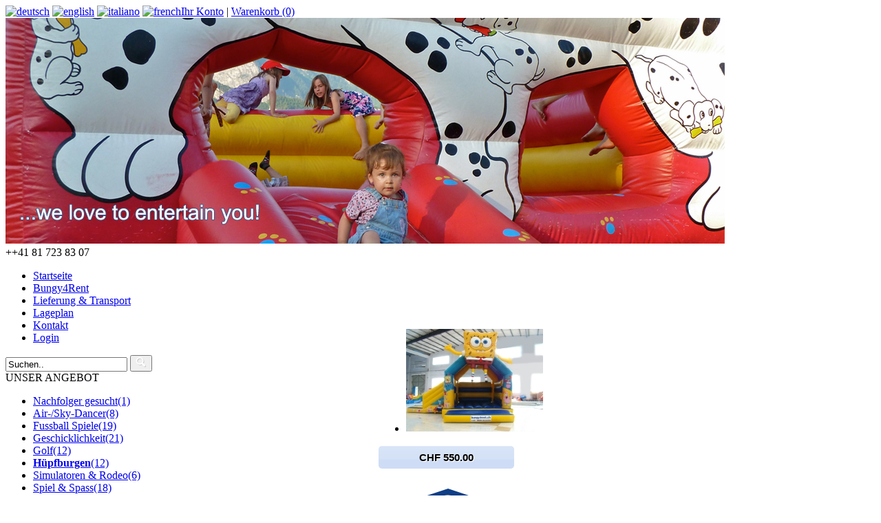

--- FILE ---
content_type: text/html; charset=UTF-8
request_url: https://www.bungy4rent.ch/products/bob_laponge_chateau_gonflable_143.html
body_size: 27310
content:
<!DOCTYPE html>
<html xmlns="https://www.w3.org/1999/xhtml" dir="ltr" lang="de" >
<head>
<!-- Google tag (gtag.js) -->
<script async src="https://www.googletagmanager.com/gtag/js?id=G-4Z1S5E6QF5"></script>
<script>
  window.dataLayer = window.dataLayer || [];
  function gtag(){dataLayer.push(arguments);}
  gtag('js', new Date());

  gtag('config', 'G-4Z1S5E6QF5');
</script>
<meta http-equiv="Content-Type" content="text/html; charset=iso-8859-1" /> 
<!--<meta http-equiv="Content-Type" content="text/html; charset=windows-1252" />-->
<meta http-equiv="X-UA-Compatible" content="IE=edge">
<!-- subscribers //-->
<script language="JavaScript1.2" type="text/javascript">
	function verify(form)
	{
		var passed = false;
        var blnRetval, intAtSign, intDot, intComma, intSpace, intLastDot, intDomain, intStrLen;
        if (form.Email){
                        intAtSign=form.Email.value.indexOf("@");
                        intDot=form.Email.value.indexOf(".",intAtSign);
                        intComma=form.Email.value.indexOf(",");
                        intSpace=form.Email.value.indexOf(" ");
                        intLastDot=form.Email.value.lastIndexOf(".");
                        intDomain=intDot-intAtSign;
                        intStrLen=form.Email.value.length;
                // *** CHECK FOR BLANK EMAIL VALUE
                if (form.Email.value == "" )
                   {
                alert("You have not entered an email address.");
                form.Email.focus();
                passed = false;
                }
                // **** CHECK FOR THE  @ SIGN?
                else if (intAtSign == -1)
                {

                alert("Your email address is missing the \"@\".");
                        form.Email.focus();
                passed = false;

                }
                // **** Check for commas ****

                else if (intComma != -1)
                {
                alert("Email address cannot contain a comma.");
                form.Email.focus();
                passed = false;
                }

                // **** Check for a space ****

                else if (intSpace != -1)
                {
                alert("Email address cannot contain spaces.");
                form.Email.focus();
                passed = false;
                }

                // **** Check for char between the @ and dot, chars between dots, and at least 1 char after the last dot ****

                else if ((intDot <= 2) || (intDomain <= 1)  || (intStrLen-(intLastDot+1) < 2))
                {
                alert("Please enter a valid Email address.\n" + form.Email.value + " is invalid.");
                form.Email.focus();
                passed = false;
                }
                else {
                        passed = true;
                }
        }
        else    {
                passed = true;
        }
        return passed;
  }
        //-->
</script>

<title>bungy4rent- Spongebob- Hüpfburg mieten, Gumpiburg Vermietung, Gumpischloss Verleih, Schweiz</title>
<base href="https://www.bungy4rent.ch/" />

<link rel="stylesheet" type="text/css" href="/ext/jquery/ui/redmond/jquery-ui-1.8.6.css" />
<link rel="alternate" href="https://www.bungy4rent.ch/" hreflang="de-ch" />
  <link rel="stylesheet" type="text/css" href="/ext/css/prettyLoader.css" /> 
  
<!-- <script type="text/javascript" charset="utf-8" src="//s3.amazonaws.com/manycontacts-bars/54bcfb5fc2af20072d2a6720.js"></script> -->
 
 
<script type="text/javascript" src="ext/jquery/jquery-1.4.2.min.js"></script>  



<!-- <script src="/ext/jquery-1.8.0.min.js"></script> -->
<script type="text/javascript" src="/ext/jquery/ui/jquery-ui-1.8.6.min.js"></script>

<script type="text/javascript" src="/swfobject.js"></script>
<script type="text/javascript" src="/ext/jquery/bxGallery/jquery.bxGallery.1.1.min.js"></script>
<link rel="stylesheet" type="text/css" href="/ext/jquery/fancybox/jquery.fancybox-1.3.4.css" />
<script type="text/javascript" src="/ext/jquery/fancybox/jquery.fancybox-1.3.4.pack.js"></script>
<link rel="stylesheet" type="text/css" href="/ext/960gs/960_24_col.css" />
<link rel="stylesheet" type="text/css" href="/stylesheet.css" />

<meta name="description" content="Mieten Sie den Spongebob als Hüpfburg; Grosse Auswahl an preiswerten Themenhüpfburgen." />

<meta name="keywords" content="Hüpfburg mieten, Schweiz, Gumpiburg, Gumpischloss," />

<meta name="geo.region" content="CH-SG" />
<meta name="geo.placename" content="Sargans" />
<meta name="geo.position" content="46.362093,9.036255" />
<meta name="ICBM" content="46.362093,9.036255" />

<!--<meta http-equiv="content-language" content="de" />
<meta name="DC.Language" scheme="NISOZ39.50" content="de" />-->

<meta name="robots" content="index,follow" />
<!--<link rel="schema.DC" href="http://purl.org/dc/elements/1.1/" />
<link rel="schema.DCTERMS" href="http://purl.org/dc/terms/" />-->

<meta name="DC.title" lang="en" content="" />
<meta name="DC.creator" content="bungy4rent GmbH" />
<!--<meta name="DCTERMS.issued" scheme="DCTERMS.W3CDTF" content="2010-04-01" />-->
 
 
<meta name="DCTERMS.abstract" content="" />
<!--<meta name="DC.format" scheme="DCTERMS.IMT" content="text/html" />
<meta name="DC.type" scheme="DCTERMS.DCMIType" content="Text" />-->
 
<link rel="stylesheet" type="text/css" href="/ext/css/common.css" />
<link rel="stylesheet" type="text/css" href="/ext/css/layout.css" />
<!-- Home Banner -->
<link rel="stylesheet" href="/ext/default/default.css" type="text/css" media="screen" />
<link rel="stylesheet" href="/ext/css/nivo-slider.css" type="text/css" media="screen" />
<!-- /Home Banner -->
<link rel="stylesheet" type="text/css" href="/ext/css/superfish.css" />
	<link rel="stylesheet" type="text/css" href="/ext/css/inner.css" />
    

</head>
<body>
<div id="wrapper">
 

	<div class="logoBig"></div>
    <!-- Start Header Logo -->
    <!--
    <div class="header">
        <a class="logo left" href="https://www.bungy4rent.ch/index.php"></a>  
        
        <div class="clearFix"></div>	
    </div>
    -->
	
 
    <div class="header">
            <div style="width:205px; float:left">
                <a class="logo left" href="https://www.bungy4rent.ch/index.php"></a>  
            </div>
            <div style="float:left;"> <a href="https://www.bungy4rent.ch/product_info.php?products_id=143&amp;language=de"><img src="includes/languages/german/images/icon.gif" alt="deutsch" title=" deutsch " /></a>  <a href="https://www.bungy4rent.ch/product_info.php?products_id=143&amp;language=en"><img src="includes/languages/english/images/icon.gif" alt="english" title=" english " /></a>  <a href="https://www.bungy4rent.ch/product_info.php?products_id=143&amp;language=it"><img src="includes/languages/italiano/images/icon.gif" alt="italiano" title=" italiano " /></a>  <a href="https://www.bungy4rent.ch/product_info.php?products_id=143&amp;language=fr"><img src="includes/languages/french/images/icon.gif" alt="french" title=" french " /></a> </div>
			<div class="social" style="display:none;">
				<a href="https://www.facebook.com/bungy4rent" target="_blank"><img src="images/social/social-facebook.png" alt="bungy4rent" /></a>
				<a href="https://twitter.com/bungy4rent" target="_blank"><img src="images/social/social-twitter.png" alt="bungy4rent" /></a>
				<a href="https://plus.google.com/+Bungy4rentCh" target="_blank"><img src="images/social/social-google.png" alt="bungy4rent" /></a>
				<a href="https://www.youtube.com/user/swissqality" target="_blank"><img src="images/social/social-youtube.png" alt="bungy4rent" /></a>
				<a href="https://www.pinterest.com/bungy4rent/" target="_blank"><img src="images/social/social-pinterest.png" alt="bungy4rent" /></a>
			</div>

			     
			
			<div class="rightSide">
            	 
                <div class="bottom">
                	<a href="account.php">Ihr Konto</a> | <a href="https://www.bungy4rent.ch/shopping_cart.php">Warenkorb (0)</a>
                </div>
            </div>
			
						

            <div class="clearFix"></div>	
    </div>    
    
    <!-- End Header Logo -->
	
    <!-- Start Header Banner -->
            <div class="banner">
             
                <img src="images/Startseite Huepfburg Titel 1.jpg" alt="bungy4rent" />
        </div>
		<!-- End Header Banner -->
    
    <!-- Start Header Navigation -->
    <div class="navigation">
    	<div class="phone"><div>++41 81 723 83 07 </div></div>    
        <ul>
			<!--
            <li><a href="https://www.bungy4rent.ch/advanced_search.php">Suchen</a></li>
            <li><a href="https://www.bungy4rent.ch/contact-us.php">Kontakt</a></li>
            <li><a href="https://www.bungy4rent.ch/extra_info_pages.php?pages_id=9">Referenzen</a></li>
            <li><a href="https://www.bungy4rent.ch/extra_info_pages.php?pages_id=10">History</a></li>
            -->
            	
                <li><a  hreflang="x-default" href="https://www.bungy4rent.ch/index.php">Startseite</a></li>
            	<li><a  hreflang="x-default" href="https://www.bungy4rent.ch/bungy4rent.php">Bungy4Rent</a></li>
                <li><a  hreflang="x-default" href="https://www.bungy4rent.ch/transportation.php">Lieferung & Transport</a></li>
                <li><a  hreflang="x-default" href="https://www.bungy4rent.ch/lageplan.php">Lageplan</a></li>
                <li><a target="_blank" hreflang="x-default" href="https://docs.google.com/forms/d/e/1FAIpQLSeLX2inlFOs7xVHapRUS3dgyRyVs-4X957kBN0-3Y9VVLepAA/viewform?usp=header">Kontakt</a></li>  
                <!--  <li><a  hreflang="x-default" href="https://www.bungy4rent.ch/contact-us.php">Kontakt</a></li>  -->
 
        		            <li><a  hreflang="x-default" href="https://www.bungy4rent.ch/login.php">Login</a></li>
                   
				
				 
				
				
				
                <!--<li class="backgroundNone"></li>  -->          
            
        </ul>
    	<div class="clearFix"></div>
		<form name='autosearch' class="topSearch" action="/advanced_search_result.php" role="form">
		  <div class="form-group">
			 
			<input id="autocomplete" class="form-control" type=text name="keywords" value="Suchen.." onblur="if(this.value=='') this.value='Suchen..'" onfocus="if(this.value =='Suchen..' ) this.value=''">
			<button type="submit" class="btn btn-default"><img src="images/search-icon.png" alt="bungy4rent" /></button>
		  </div>
		</form>
    </div>
    <!-- End Header Navigation -->
    
	        
    
    

<script type="text/javascript" src="ext/jquery/plugins/prettyLoader/jquery.prettyLoader.js"></script>

<script type="text/javascript">
	$(document).ready(function(){
		
		if ($.fn.buttonset) 
		$("#headerShortcuts").buttonset();	
		
		if ($.fn.prettyLoader) 
		$.prettyLoader({
			animation_speed: 'fast', /* fast/normal/slow/integer */
			bind_to_ajax: true, /* true/false */
			delay: false, /* false OR time in milliseconds (ms) */
			loader: 'images/plugins/prettyLoader/ajax-loader.gif', /* Path to your loader gif */
			offset_top: 13, /* integer */
			offset_left: 10 /* integer */
		});
	});
</script>    
<script>
	//$('.info').tooltip();
</script>
    <!-- #class contentPanel Start -->
    <div class="contentPanel">
        <div class="leftPanel">

                <div class="heading topTitleSmall">UNSER ANGEBOT</div>
					<ul class="list1"><li><a href="category/nachfolger-gesucht-37.html">Nachfolger gesucht(1)</a></li><li><a href="category/air-sky-dancer-22.html">Air-/Sky-Dancer(8)</a></li><li><a href="category/fussball-spiele-23.html">Fussball Spiele(19)</a></li><li><a href="category/geschicklichkeit-25.html">Geschicklichkeit(21)</a></li><li><a href="category/golf-26.html">Golf(12)</a></li><li><a href="category/huepfburgen-27.html"><strong>Hüpfburgen</strong>(12)</a></li><li><a href="category/simulatoren-and-rodeo-28.html">Simulatoren & Rodeo(6)</a></li><li><a href="category/spiel-and-spass-29.html">Spiel & Spass(18)</a></li><li><a href="category/vertikal-fun-30.html">Vertikal fun(11)</a></li><li><a href="category/aufblasbare-zelte-31.html">Aufblasbare Zelte(1)</a></li><li><a href="category/festzelte-and-inventar-34.html">Festzelte & Inventar(3)</a></li></ul>             
                  
                <div class="heading topTitleSmall">N&Uuml;TZLICHES</div>
	                <ul class="list2"><li><a href="page/problembehebung-24.html">Problembehebung</a></li><li><a href="page/agb-23.html">AGB</a></li><li><a href="page/erklarung-zum-system--22.html">Erklärung zum System *</a></li><li><a href="https://www.bungy4rent.ch/equipments.html">Ihr Budget</a></li><li><a href="https://www.bungy4rent.ch/anlagen.html">Ger&auml;te & Anlagen &Uuml;bersicht</a></li><li><a href="page/heli-rundflage-14.html">Heli Rundflüge</a></li><li><a href="page/witzige-spielideen-11.html">Witzige Spielideen</a></li><li><a href="https://www.bungy4rent.ch/reviews.html">Bewertungen (60) 100% positiv</a></li></ul><div class="social">
				<a href="https://www.facebook.com/pages/category/Event-Planner/bungy4rentch-171289559582058/" target="_blank"><img src="images/social/social-facebook.png" alt="" /></a>
				<a href="https://twitter.com/bungy4rent" target="_blank"><img src="images/social/social-twitter.png" alt="" /></a>
				<a href="https://plus.google.com/+Bungy4rentCh" target="_blank" rel="publisher"><img src="images/social/social-google.png" alt="" /></a>
				<a href="https://www.youtube.com/user/swissqality" target="_blank"><img src="images/social/social-youtube.png" alt="" /></a>
				&nbsp;<a href="https://www.instagram.com/bungy4rent/?hl=de%20bungy4rent" target="_blank"><img src="images/social/social-insta.png" alt="" /></a>
			</div>            </div>
		<div class="rightPanel">	
<form name="cart_quantity" action="https://www.bungy4rent.ch/product_info.php?products_id=143&amp;action=add_product" method="post" id="cart_form">
<!--<div>
      <h1 style="float: right;"></h1>
      <h1></h1>
</div>-->
<link rel="stylesheet" type="text/css" href="ext/css/mdp.css" />
<link rel="stylesheet" type="text/css" href="ext/css/prettyPhoto.css" />
<link rel="stylesheet" type="text/css" href="ext/css/style.css" />
<link rel="stylesheet" href="ext/css/swipebox.css">
 
<script type="text/javascript" src="ext/jquery/plugins/jquery.ui.datepicker.js"></script>
<script type="text/javascript" src="ext/jquery/plugins/new/jquery-ui.multidatespicker.js"></script>
 
<script type="text/javascript" src="ext/jquery/plugins/jquery.prettyPhoto.js"></script>
<script type="text/javascript" src="ext/jquery/plugins/jquery.highlightFade.js"></script>
<script type="text/javascript" src="ext/jquery/money.js"></script>

<style>
/* begin: jQuery UI Datepicker moving pixels fix */
	
/*	table.ui-datepicker-calendar {border-collapse: separate;}
	.ui-datepicker-calendar td {border: 1px solid transparent;}*/
	
/* end: jQuery UI Datepicker moving pixels fix */

/* begin: jQuery UI Datepicker emphasis on selected dates */

/*.ui-datepicker .ui-datepicker-calendar .ui-state-highlight a {
	background: #743620 none; 
	color: white; 
}*/

/* end: jQuery UI Datepicker emphasis on selected dates */

.slider{float: right;width: 261px; margin:0px;}
.slider .ui-widget-header{background:none}
.slider .ui-slider-horizontal {height: 1.3em;}
.slider .ui-slider-horizontal .ui-slider-handle {margin-left: -0.3em;top:0px;}
.slider-price{
	float:right;
	width:241px;min-height:20px; 
	margin:10px 1px; 
	padding:4px 8px; 
	background: url("images/phoneBg.gif") repeat-x scroll 0 0 transparent;
	border-radius: 5px 5px 5px 5px;
	font-family: "Segoe UI Bold";
	color:#000000; 
	text-shadow: 1px 1px 1px #FFFFFF;
	
}
.pp_pic_holder {z-index: 2147483647!important;}
.ui-datepicker-unselectable.ui-state-disabled .ui-state-default {
   /* border: 1px solid red !important;
    color: red!important; */
	font-size:10px!important;
	line-height: 15px !important;
}
@media screen and (-webkit-min-device-pixel-ratio:0){
.x {padding-top:0px!important; }
.productDetail .rightpane .product img {
  width:176px!important;
}
.formPanel.optionen label {
padding-top:0px!important;
}
}
.productDetail .proDetail {
    float: left;
    width: 517px!important;
}

.productDetail .rightpane {
  float:right;
  width:199px!important;
}

ul.gallery li img {width:199px;}

.price{background: url("images/phoneBg.gif") repeat-x scroll 0 0 transparent;
    border-radius: 5px;
	-webkit-border-radius: 5px;
    float: left;
	font-family:Arial; font-weight:bold;
    font-size: 15px;
    margin-left: 65px;
    padding: 8px;
    text-shadow: 1px 1px 1px #FFFFFF;
}

.redy { background:#FF0000; display:block; height:100px; width:100px; }
.unbl .ui-state-default{color:#CCCCCC!important; }
 
 
.holder ul {
    padding: 13px!important;
}

</style>

<script src="/js/jquery-2.1.0.min.js"></script>
<script src="/js/jquery.swipebox.js"></script>
<script type="text/javascript">
;( function( jQuery ) {
	jQuery( '.swipebox' ).swipebox();
} )( jQuery );
jQuery.noConflict();

 

</script>

<div class="leftMain">
    <div class="topTitle">Spongebob</div>
    <div class="content">
        <h2>
            <div class="clearFix"></div> 
        </h2>
        
        
        <div class="productListing2 productDetail">
            <div class="proDetail">
			<div style="float:right"> EAN: 4642</div>
            	<h3>Beschreibung</h3>
                <div class="holder">
                <p>
	Kombi Gumpiburg mit kleiner Rutschbahn und grosser Fl&auml;che zum herumtoben. Abwechslung garantiert, bei minimalem Platzanspruch. Die Anlage ist &Uuml;berdacht mit Regen- oder Sonnenschutz.</p>
<ul>
	<li>
		Masse L x B x H ca. 5 x 7 x 5 m</li>
	<li>
		Stromanschluss 1 x 220 V / 10 A</li>
	<li>
		Wir empfehlen einen Betreuer</li>
</ul>
<p>
	&nbsp;</p>				                </div>
                
              <div class="border"></div>   
                     <br/>  <br/>  <br/> 
  
              <div class="border"></div>
                	<h3>Optionen : <span style="font-weight:normal"><a data-original-title="Unkompliziert und schnell, Sie haben nun die Möglichkeit mit nur wenigen Klicks sofort eine unverbindliche Offerte mit sämtlichen Kosten zusammenzustellen. <br />
<br />
Die Offerte können Sie als PDF speichern und jederzeit online wieder ändern oder bestellen." href="#" data-toggle="tooltip" class="hasTooltip" data-html="true"  data-placement="top" title=""><img src="images/icons/info.png"  alt="info"  style="margin-top:10px;"></a></span></h3> 
                    <div class="formPanel optionen ch3eck">





					<!-- DAYS MENU -->
                    <div id="row_6" class="row">
                        <label><span class="left options-heading"><a data-original-title="Wie viele Tage möchten Sie diesen Artikel mieten?" href="#" data-toggle="tooltip" class="hasTooltip" data-html="true"  data-placement="top" title="" style="float:right;"><img src="images/icons/info.png" alt="info" style="margin-top:7px;"></a>Mietdauer</span></label>
						                        <input type="hidden" value="0"  rel="days" name="id[6][]" title="6" id="6" class="slc optslc days_count">
                        <nav class="nav_id[6][]">
                            <ul>
                                <li><a class="topb" href="javascript:void(0);">Bitte wählen</a>
                                    <ul class='wht'>
                                                                        
                                   			<li><a  id='1d'  rel="14" href="#">1 Tag</a></li>
                                    
                                                                        
                                   			<li><a  rel="15" href="#">2 Tage</a></li>
                                    
                                                                        
                                   			<li><a  rel="16" href="#">3 Tage</a></li>
                                    
                                                                        
                                   			<li><a  rel="17" href="#">4 Tage</a></li>
                                    
                                                                        
                                   			<li><a  rel="18" href="#">5 Tage</a></li>
                                    
                                                                        
                                   			<li><a  rel="19" href="#">6 Tage</a></li>
                                    
                                                                        
                                   			<li><a  rel="20" href="#">7 Tage</a></li>
                                    
                                                                        
                                   			<li><a  rel="21" href="#">8 Tage</a></li>
                                    
                                                                        
                                   			<li><a  rel="22" href="#">9 Tage</a></li>
                                    
                                                                        
                                   			<li><a  rel="23" href="#">10 Tage</a></li>
                                    
                                                                        
                                   			<li><a  rel="629" href="#">11 Tage</a></li>
                                    
                                                                        
                                   			<li><a  rel="630" href="#">12 Tage</a></li>
                                    
                                                                        
                                   			<li><a  rel="631" href="#">13 Tage</a></li>
                                    
                                                                        
                                   			<li><a  rel="24" href="#">14 Tage</a></li>
                                    
                                                                        
                                   			<li><a  rel="632" href="#">15 Tage</a></li>
                                    
                                                                        
                                   			<li><a  rel="633" href="#">16 Tage</a></li>
                                    
                                                                        
                                   			<li><a  rel="634" href="#">17 Tage</a></li>
                                    
                                                                        
                                   			<li><a  rel="635" href="#">18 Tage</a></li>
                                    
                                                                        
                                   			<li><a  rel="636" href="#">19 Tage</a></li>
                                    
                                                                        
                                   			<li><a  rel="637" href="#">20 Tage</a></li>
                                    
                                                                        
                                   			<li><a  rel="638" href="#">21 Tage</a></li>
                                    
                                                                        
                                   			<li><a  rel="639" href="#">22 Tage</a></li>
                                    
                                                                        
                                   			<li><a  rel="640" href="#">23 Tage</a></li>
                                    
                                                                        
                                   			<li><a  rel="641" href="#">24 Tage</a></li>
                                    
                                                                        
                                   			<li><a  rel="642" href="#">25 Tage</a></li>
                                    
                                                                        
                                   			<li><a  rel="643" href="#">26 Tage</a></li>
                                    
                                                                        
                                   			<li><a  rel="644" href="#">27 Tage</a></li>
                                    
                                                                        
                                   			<li><a  rel="645" href="#">28 Tage</a></li>
                                    
                                                                        
                                   			<li><a  rel="646" href="#">29 Tage</a></li>
                                    
                                                                        
                                   			<li><a  rel="25" href="#">30 Tage</a></li>
                                    
                                    									 </ul>
                                </li> 
                            </ul>
                        </nav>	
						
						
						
						

						<div style="float:left; margin-right:10px;"></div>
						
												
						<input type="hidden" name="qty" id="qty" value="1" />
						
												
						
						
                        
                        <div class="clearFix"></div>
                    </div>
 					<!-- / DAYS MENU -->
 
                     
					 
                        
<div class="row" id="row_10">
 								                        	<label><span class="left options-heading"><a data-original-title="Wenn Sie für diesen Artikel einen Betreuer wünschen total der Einsatzzeiten eingeben, z.B. bei einer Miete über 2 Tage à 6 Std. wählen Sie 12 Std. <br />
<br />
Wenn Sie keinen Betreuer benötigen lassen Sie dieses Feld leer." href="#" data-toggle="tooltip" class="hasTooltip" data-html="true"  data-placement="top" title="" style="float:right;"><img src="images/icons/info.png" alt="info" style="margin-top:7px;"></a>Betreuer								</span>  </label>
								
                            <a data-original-title="Wenn Sie für diesen Artikel mehr als einen Betreuer benötigen wählen Sie wie viele Betreuer Sie wünschen." href="#" data-toggle="tooltip" class="hasTooltip" data-html="true"  data-placement="top" title=""><img src="images/icons/info.png"  alt="info"  style="margin-top:7px;"></a>
	<input  type="hidden" class='slc optslc' id='10' title='10' name="id[10][]" value="0"  />
	<nav class="nav_id[10][]">
	<ul><li><a href="javascript:void(0);" class="topb">Total Std. wählen</a>
			<ul class="wht"><li><a href="#" 	rel="0">Bitte wählen</a></li><li><a href="#" 	rel="351">1 Std</a></li><li><a href="#" 	rel="351">1 Std</a></li><li><a href="#" 	rel="352">2 Std</a></li><li><a href="#" 	rel="353">3 Std</a></li><li><a href="#" 	rel="354">4 Std</a></li><li><a href="#" 	rel="355">5 Std</a></li><li><a href="#" 	rel="356">6 Std</a></li><li><a href="#" 	rel="357">7 Std</a></li><li><a href="#" 	rel="358">8 Std</a></li><li><a href="#" 	rel="359">9 Std</a></li><li><a href="#" 	rel="360">10 Std</a></li><li><a href="#" 	rel="361">11 Std</a></li><li><a href="#" 	rel="362">12 Std</a></li><li><a href="#" 	rel="363">13 Std</a></li><li><a href="#" 	rel="364">14 Std</a></li><li><a href="#" 	rel="365">15 Std</a></li><li><a href="#" 	rel="366">16 Std</a></li><li><a href="#" 	rel="367">17 Std</a></li><li><a href="#" 	rel="368">18 Std</a></li><li><a href="#" 	rel="369">19 Std</a></li><li><a href="#" 	rel="370">20 Std</a></li><li><a href="#" 	rel="371">21 Std</a></li><li><a href="#" 	rel="372">22 Std</a></li><li><a href="#" 	rel="373">23 Std</a></li><li><a href="#" 	rel="374">24 Std</a></li><li><a href="#" 	rel="375">25 Std</a></li><li><a href="#" 	rel="376">26 Std</a></li><li><a href="#" 	rel="377">27 Std</a></li><li><a href="#" 	rel="378">28 Std</a></li><li><a href="#" 	rel="379">29 Std</a></li><li><a href="#" 	rel="380">30 Std</a></li><li><a href="#" 	rel="381">31 Std</a></li><li><a href="#" 	rel="382">32 Std</a></li><li><a href="#" 	rel="383">33 Std</a></li><li><a href="#" 	rel="384">34 Std</a></li><li><a href="#" 	rel="385">35 Std</a></li><li><a href="#" 	rel="386">36 Std</a></li><li><a href="#" 	rel="387">37 Std</a></li><li><a href="#" 	rel="388">38 Std</a></li><li><a href="#" 	rel="389">39 Std</a></li><li><a href="#" 	rel="390">40 Std</a></li><li><a href="#" 	rel="391">41 Std</a></li><li><a href="#" 	rel="392">42 Std</a></li><li><a href="#" 	rel="393">43 Std</a></li><li><a href="#" 	rel="394">44 Std</a></li><li><a href="#" 	rel="395">45 Std</a></li><li><a href="#" 	rel="396">46 Std</a></li><li><a href="#" 	rel="397">47 Std</a></li><li><a href="#" 	rel="398">48 Std</a></li><li><a href="#" 	rel="399">49 Std</a></li><li><a href="#" 	rel="400">50 Std</a></li><li><a href="#" 	rel="401">51 Std</a></li><li><a href="#" 	rel="402">52 Std</a></li><li><a href="#" 	rel="403">53 Std</a></li><li><a href="#" 	rel="404">54 Std</a></li><li><a href="#" 	rel="405">55 Std</a></li><li><a href="#" 	rel="406">56 Std</a></li><li><a href="#" 	rel="407">57 Std</a></li><li><a href="#" 	rel="408">58 Std</a></li><li><a href="#" 	rel="409">59 Std</a></li><li><a href="#" 	rel="410">60 Std</a></li><li><a href="#" 	rel="411">61 Std</a></li><li><a href="#" 	rel="412">62 Std</a></li><li><a href="#" 	rel="413">63 Std</a></li><li><a href="#" 	rel="414">64 Std</a></li><li><a href="#" 	rel="415">65 Std</a></li><li><a href="#" 	rel="416">66 Std</a></li><li><a href="#" 	rel="417">67 Std</a></li><li><a href="#" 	rel="418">68 Std</a></li><li><a href="#" 	rel="419">69 Std</a></li><li><a href="#" 	rel="420">70 Std</a></li><li><a href="#" 	rel="421">71 Std</a></li><li><a href="#" 	rel="422">72 Std</a></li><li><a href="#" 	rel="423">73 Std</a></li><li><a href="#" 	rel="424">74 Std</a></li><li><a href="#" 	rel="425">75 Std</a></li><li><a href="#" 	rel="426">76 Std</a></li><li><a href="#" 	rel="427">77 Std</a></li><li><a href="#" 	rel="428">78 Std</a></li><li><a href="#" 	rel="429">79 Std</a></li><li><a href="#" 	rel="430">80 Std</a></li><li><a href="#" 	rel="431">81 Std</a></li><li><a href="#" 	rel="432">82 Std</a></li><li><a href="#" 	rel="433">83 Std</a></li><li><a href="#" 	rel="434">84 Std</a></li><li><a href="#" 	rel="435">85 Std</a></li><li><a href="#" 	rel="436">86 Std</a></li><li><a href="#" 	rel="437">87 Std</a></li><li><a href="#" 	rel="438">88 Std</a></li><li><a href="#" 	rel="439">89 Std</a></li><li><a href="#" 	rel="440">90 Std</a></li><li><a href="#" 	rel="441">91 Std</a></li><li><a href="#" 	rel="442">92 Std</a></li><li><a href="#" 	rel="443">93 Std</a></li><li><a href="#" 	rel="444">94 Std</a></li><li><a href="#" 	rel="445">95 Std</a></li><li><a href="#" 	rel="446">96 Std</a></li><li><a href="#" 	rel="447">97 Std</a></li><li><a href="#" 	rel="448">98 Std</a></li><li><a href="#" 	rel="449">99 Std</a></li><li><a href="#" 	rel="450">100 Std</a></li><li><a href="#" 	rel="451">101 Std</a></li><li><a href="#" 	rel="452">102 Std</a></li><li><a href="#" 	rel="453">103 Std</a></li><li><a href="#" 	rel="454">104 Std</a></li><li><a href="#" 	rel="455">105 Std</a></li><li><a href="#" 	rel="456">106 Std</a></li><li><a href="#" 	rel="457">107 Std</a></li><li><a href="#" 	rel="458">108 Std</a></li><li><a href="#" 	rel="459">109 Std</a></li><li><a href="#" 	rel="460">110 Std</a></li><li><a href="#" 	rel="461">111 Std</a></li><li><a href="#" 	rel="462">112 Std</a></li><li><a href="#" 	rel="463">113 Std</a></li><li><a href="#" 	rel="464">114 Std</a></li><li><a href="#" 	rel="465">115 Std</a></li><li><a href="#" 	rel="466">116 Std</a></li><li><a href="#" 	rel="467">117 Std</a></li><li><a href="#" 	rel="468">118 Std</a></li><li><a href="#" 	rel="469">119 Std</a></li><li><a href="#" 	rel="470">120 Std</a></li><li><a href="#" 	rel="471">121 Std</a></li><li><a href="#" 	rel="472">122 Std</a></li><li><a href="#" 	rel="473">123 Std</a></li><li><a href="#" 	rel="474">124 Std</a></li><li><a href="#" 	rel="475">125 Std</a></li><li><a href="#" 	rel="476">126 Std</a></li><li><a href="#" 	rel="477">127 Std</a></li><li><a href="#" 	rel="478">128 Std</a></li><li><a href="#" 	rel="479">129 Std</a></li><li><a href="#" 	rel="480">130 Std</a></li><li><a href="#" 	rel="481">131 Std</a></li><li><a href="#" 	rel="482">132 Std</a></li><li><a href="#" 	rel="483">133 Std</a></li><li><a href="#" 	rel="484">134 Std</a></li><li><a href="#" 	rel="485">135 Std</a></li><li><a href="#" 	rel="486">136 Std</a></li><li><a href="#" 	rel="487">137 Std</a></li><li><a href="#" 	rel="488">138 Std</a></li><li><a href="#" 	rel="489">139 Std</a></li><li><a href="#" 	rel="490">140 Std</a></li><li><a href="#" 	rel="491">141 Std</a></li><li><a href="#" 	rel="492">142 Std</a></li><li><a href="#" 	rel="493">143 Std</a></li><li><a href="#" 	rel="494">144 Std</a></li><li><a href="#" 	rel="495">145 Std</a></li><li><a href="#" 	rel="496">146 Std</a></li><li><a href="#" 	rel="497">147 Std</a></li><li><a href="#" 	rel="498">148 Std</a></li><li><a href="#" 	rel="499">149 Std</a></li><li><a href="#" 	rel="500">150 Std</a></li><li><a href="#" 	rel="501">151 Std</a></li><li><a href="#" 	rel="502">152 Std</a></li><li><a href="#" 	rel="503">153 Std</a></li><li><a href="#" 	rel="504">154 Std</a></li><li><a href="#" 	rel="505">155 Std</a></li><li><a href="#" 	rel="506">156 Std</a></li><li><a href="#" 	rel="507">157 Std</a></li><li><a href="#" 	rel="508">158 Std</a></li><li><a href="#" 	rel="509">159 Std</a></li><li><a href="#" 	rel="510">160 Std</a></li><li><a href="#" 	rel="511">161 Std</a></li><li><a href="#" 	rel="512">162 Std</a></li><li><a href="#" 	rel="513">163 Std</a></li><li><a href="#" 	rel="514">164 Std</a></li><li><a href="#" 	rel="515">165 Std</a></li><li><a href="#" 	rel="516">166 Std</a></li><li><a href="#" 	rel="517">167 Std</a></li><li><a href="#" 	rel="518">168 Std</a></li><li><a href="#" 	rel="519">169 Std</a></li><li><a href="#" 	rel="520">170 Std</a></li><li><a href="#" 	rel="521">171 Std</a></li><li><a href="#" 	rel="522">172 Std</a></li><li><a href="#" 	rel="523">173 Std</a></li><li><a href="#" 	rel="524">174 Std</a></li><li><a href="#" 	rel="525">175 Std</a></li><li><a href="#" 	rel="526">176 Std</a></li><li><a href="#" 	rel="527">177 Std</a></li><li><a href="#" 	rel="528">178 Std</a></li><li><a href="#" 	rel="529">179 Std</a></li><li><a href="#" 	rel="530">180 Std</a></li><li><a href="#" 	rel="531">181 Std</a></li><li><a href="#" 	rel="532">182 Std</a></li><li><a href="#" 	rel="533">183 Std</a></li><li><a href="#" 	rel="534">184 Std</a></li><li><a href="#" 	rel="535">185 Std</a></li><li><a href="#" 	rel="536">186 Std</a></li><li><a href="#" 	rel="537">187 Std</a></li><li><a href="#" 	rel="538">188 Std</a></li><li><a href="#" 	rel="539">189 Std</a></li><li><a href="#" 	rel="540">190 Std</a></li><li><a href="#" 	rel="541">191 Std</a></li><li><a href="#" 	rel="542">192 Std</a></li><li><a href="#" 	rel="543">193 Std</a></li><li><a href="#" 	rel="544">194 Std</a></li><li><a href="#" 	rel="545">195 Std</a></li><li><a href="#" 	rel="546">196 Std</a></li><li><a href="#" 	rel="547">197 Std</a></li><li><a href="#" 	rel="548">198 Std</a></li><li><a href="#" 	rel="549">199 Std</a></li><li><a href="#" 	rel="550">200 Std</a></li><li><a href="#" 	rel="551">201 Std</a></li><li><a href="#" 	rel="552">202 Std</a></li><li><a href="#" 	rel="553">203 Std</a></li><li><a href="#" 	rel="554">204 Std</a></li><li><a href="#" 	rel="555">205 Std</a></li><li><a href="#" 	rel="556">206 Std</a></li><li><a href="#" 	rel="557">207 Std</a></li><li><a href="#" 	rel="558">208 Std</a></li><li><a href="#" 	rel="559">209 Std</a></li><li><a href="#" 	rel="560">210 Std</a></li><li><a href="#" 	rel="561">211 Std</a></li><li><a href="#" 	rel="562">212 Std</a></li><li><a href="#" 	rel="563">213 Std</a></li><li><a href="#" 	rel="564">214 Std</a></li><li><a href="#" 	rel="565">215 Std</a></li><li><a href="#" 	rel="566">216 Std</a></li><li><a href="#" 	rel="567">217 Std</a></li><li><a href="#" 	rel="568">218 Std</a></li><li><a href="#" 	rel="569">219 Std</a></li><li><a href="#" 	rel="570">220 Std</a></li><li><a href="#" 	rel="571">221 Std</a></li><li><a href="#" 	rel="572">222 Std</a></li><li><a href="#" 	rel="573">223 Std</a></li><li><a href="#" 	rel="574">224 Std</a></li><li><a href="#" 	rel="575">225 Std</a></li><li><a href="#" 	rel="576">226 Std</a></li><li><a href="#" 	rel="577">227 Std</a></li><li><a href="#" 	rel="578">228 Std</a></li><li><a href="#" 	rel="579">229 Std</a></li><li><a href="#" 	rel="580">230 Std</a></li><li><a href="#" 	rel="581">231 Std</a></li><li><a href="#" 	rel="582">232 Std</a></li><li><a href="#" 	rel="583">233 Std</a></li><li><a href="#" 	rel="584">234 Std</a></li><li><a href="#" 	rel="585">235 Std</a></li><li><a href="#" 	rel="586">236 Std</a></li><li><a href="#" 	rel="587">237 Std</a></li><li><a href="#" 	rel="588">238 Std</a></li><li><a href="#" 	rel="589">239 Std</a></li><li><a href="#" 	rel="590">240 Std</a></li><li><a href="#" 	rel="591">241 Std</a></li><li><a href="#" 	rel="592">242 Std</a></li><li><a href="#" 	rel="593">243 Std</a></li><li><a href="#" 	rel="594">244 Std</a></li><li><a href="#" 	rel="595">245 Std</a></li><li><a href="#" 	rel="596">246 Std</a></li><li><a href="#" 	rel="597">247 Std</a></li><li><a href="#" 	rel="598">248 Std</a></li><li><a href="#" 	rel="599">249 Std</a></li><li><a href="#" 	rel="600">250 Std</a></li></ul>
		</li>	 
	</ul>
</nav>	



 <span class="x">&nbsp;&nbsp;x</span>
 
                                <select title="10" name="worker_count[10][]" id="worker_count_10" class="slc" style="width:55px; float:left; margin-right:10px; padding: 8px 0px;">
                                   <option value='1'> 1 </option><option value='2'> 2 </option><option value='3'> 3 </option><option value='4'> 4 </option><option value='5'> 5 </option><option value='6'> 6 </option><option value='7'> 7 </option><option value='8'> 8 </option><option value='9'> 9 </option><option value='10'> 10 </option>                                </select>
                               							   <span class="x" style="font-size:13px;">   Betreuer </span>
							   								
								
                            <div class="clearFix"></div>
                        </div>
                        
                        
                        
                        <div  class="divTxt row"></div>
                        <div class="clearFix"></div>
                                        </div>
                    
               
                    
                    
                    
                    
                    
                    
                    
			  <div class="border"></div>	
                        
                    <div class="clearFix"></div>    
				
                    
            </div>
            <div class="rightpane">
	            <div class="">    

					
					
									
					                <ul class="gallery"> 
				                       
					
	                                        <li>
                            <a href="images/Spongebob 1.jpg" rel="prettyPhoto[gallery]" 
                            			title="Bilder Vorschau mit Klick auf Bild. Picture preview click on picture."><img src="images/thumb/gallery/Spongebob 1.jpg" alt="" /></a>
		                </li>
                                                    <a href="images/Spongebob 2.jpg" rel="prettyPhoto[gallery]" 
                            			title="Themen Hüpfburgen kaufen"></a>

				                            <a href="images/Spongebob 3.jpg" rel="prettyPhoto[gallery]" 
                            			title="Hüpfburg mieten"></a>

				                            <a href="images/Spongebob 4.JPG" rel="prettyPhoto[gallery]" 
                            			title="Hüpfburgen Schweiz"></a>

				                            <a href="images/Spongebob 5.jpg" rel="prettyPhoto[gallery]" 
                            			title="Gumpiburg kaufen"></a>

				                            <a href="images/Spongebob 6.jpg" rel="prettyPhoto[gallery]" 
                            			title="Hüpfburg Sponge Bob mieten"></a>

				                            <a href="images/Spongebob 7.jpg" rel="prettyPhoto[gallery]" 
                            			title="Hüpfburg mit Rutschbahn"></a>

				                            <a href="images/Spongebob 8.jpg" rel="prettyPhoto[gallery]" 
                            			title="Spongebob mieten"></a>

				                            <a href="images/Spongebob 10.jpg" rel="prettyPhoto[gallery]" 
                            			title="spongebob bouncer rental"></a>

				                            <a href="images/Spongebob 11.jpg" rel="prettyPhoto[gallery]" 
                            			title="inflatable hire"></a>

				                            <a href="images/Spongebob 12.jpg" rel="prettyPhoto[gallery]" 
                            			title="spongebob castello gonfiabile"></a>

										            	
	             	                    </ul>
					
										
					
					<div class="attrp"></div>
             	<div class="price" style="width:91%; text-align:center; margin-left:0px;"> <span id="products_price">CHF <span>550.00</span>   </span> <span class="add_p"> </span>    </div>
                <span style="visibility: hidden" id="org_price">CHF <span>550.00</span></span>
		     </div>
             
             <div style="clear:both"> </div><br /><br />
			  
			 <a href="/page/erklarung-zum-system-22.html" target="_blank">
			 <div class="discount">
				<div class="top">
					Bei uns mit 				</div>
				<div class="bottom">
					<span>15%</span> <div style="margin-top:9px; font-size:13px">Kundenrabatt</div><br><img src="https://www.bungy4rent.ch/images/and-dvd-for-discount.png" /> <br><span>5%</span> <div style="margin-top:9px; font-size:13px">Mengenrabatt*</div>					
				</div>
			 </div>
			 </a>
			 <br /><br />
			  						 
			 
			 
			 
            </div>



            <div class="clearFix"></div>
            <!-- Start Panel for Sub-Products   -->
						<!-- End Panel for sub products -->

            <div class="clearFix"></div>
			<p>&nbsp;</p>
			<p>&nbsp;</p>
			<p>&nbsp;</p>
			
            <div>
            <h3>Beginn der Miete w&auml;hlen und Verf&uuml;gbarkeit pr&uuml;fen : <a data-original-title="Wählen Sie den Beginn Ihrer Veranstaltung, wird das Feld im Kalender blau dargestellt ist dieser Artikel noch frei. <br />
<br />
Wird das Feld rot dargestellt ist dieser Artikel am rot angezeigten Datum bereits vermietet." href="#" data-toggle="tooltip" class="hasTooltip" data-html="true"  data-placement="top" title=""><img src="images/icons/info.png"  alt="info"  style="margin-top:7px;"></a></h3>
            <div class="calenderOuter">
        		<div id="multi-months" class="box"></div> 
            </div>
            </div>
            <div class="clearFix border"></div>
            <div class="formPanel">
                    	<!--<p></p>-->
				                        
                    
                    <!--<a href="#" class="left blueDarkBtn">Reviews</a><a href="#" class="left blueBtn">Add to Cart</a>-->
                    <!-- For Shopping Cart Buttons -->
                    <!--<p id="date2"></p>
                     <input type="text" id="order_date" name="dob" value="">
                     -->
                     
                    <!--<a id="check_availability" class="left blueBtn" href="javascript:;">Verf�gbarkeit</a>-->
                    <div class="cartBtn left">
                        <input type="hidden" name="booking_date" id="booking_date" /><input type="hidden" name="products_id" value="143" /><button id="tdb1" type="submit">IN DEN WARENKORB</button><script type="text/javascript">$("#tdb1").button().addClass("ui-priority-primary").parent().removeClass("tdbLink");</script>						<a data-original-title="Deponieren Sie diesen Artikel im Warenkorb. Sie können diesen jederzeit wieder anpassen oder löschen, es entstehen keine Verpflichtungen." href="#" data-toggle="tooltip" class="hasTooltip" data-html="true"  data-placement="top" title="" style="float:right;"><img src="images/icons/info.png" alt="info" style="margin-top:7px;"></a>   
                    </div>
                    <!-- For Reviews Buttons -->	
					<div style="float:right">
              
                    <a id="tdb2" href="https://www.bungy4rent.ch/product_reviews.php?products_id=143">BEWERTUNGEN (1)</a><script type="text/javascript">$("#tdb2").button().addClass("ui-priority-primary").parent().removeClass("tdbLink");</script>     
  
					<a data-original-title="Nachdem wir für Sie bereits im Einsatz stehen durften, würden wir uns über eine Bewertung freuen. Sie können hier dann auch einen Link Ihrer Website eingeben." href="#" data-toggle="tooltip" class="hasTooltip" data-html="true"  data-placement="top" title="" style="float:right;"><img src="images/icons/info.png" alt="info" style="margin-top:7px;"></a>					
					</div>
                    <div class="clearFix"></div>
                                            
                </div>
    	</div>
     </div>   
</div>
<input type="hidden" name="total_cost" id="total_cost" value="550" />    
<input type="hidden" id="clone_me" value="1"> 
</form>


<style>
.ui-datepicker-unselectable .ui-state-default:hover {background:red; color:#FFF;}


.rightpane {
   margin-left: 542px;
    position: fixed;
    top: 462px;
}
</style>


<script type="text/javascript" language="javascript">
$(window).load(function(){
    // full load
	//calculatePrice();
	//calculatePrice();
});
 

 
 $(window).scroll(function(){
 
    $(".rightpane").css("top",Math.max(0,462-$(this).scrollTop()));
});



var ERROR_5 = "Dieses Produkt ist am gew�nschten Datum leider nicht mehr verf�gbar. Wir w�rden uns freuen wenn wir  Ihnen mit einem anderen Artikel aus unserem Sortiment weiterhelfen k�nnen. Vielen Dank f�r Ihr Verst�ndnis."; 
var product_options_image 	= [];
var days_attr_map 			= {"14":"1","15":"2","16":"3","17":"4","18":"5","19":"6","20":"7","21":"8","22":"9","23":"10","629":"11","630":"12","631":"13","24":"14","632":"15","633":"16","634":"17","635":"18","636":"19","637":"20","638":"21","639":"22","640":"23","641":"24","642":"25","643":"26","644":"27","645":"28","646":"29","25":"30"};

var product_option_price 	= {"351":{"14":"90.0000","15":"90.0000","16":"90.0000","17":"90.0000","18":"90.0000","19":"90.0000","20":"90.0000","21":"90.0000","22":"90.0000","23":"90.0000","629":"90.0000","630":"90.0000","631":"90.0000","24":"90.0000","632":"90.0000","633":"90.0000","634":"90.0000","635":"90.0000","636":"90.0000","637":"90.0000","638":"90.0000","639":"90.0000","640":"90.0000","641":"90.0000","642":"90.0000","643":"90.0000","644":"90.0000","645":"90.0000","646":"90.0000","25":"90.0000"},"352":{"14":"180.0000","15":"180.0000","16":"180.0000","17":"180.0000","18":"180.0000","19":"180.0000","20":"180.0000","21":"180.0000","22":"180.0000","23":"180.0000","629":"180.0000","630":"180.0000","631":"180.0000","24":"180.0000","632":"180.0000","633":"180.0000","634":"180.0000","635":"180.0000","636":"180.0000","637":"180.0000","638":"180.0000","639":"180.0000","640":"180.0000","641":"180.0000","642":"180.0000","643":"180.0000","644":"180.0000","645":"180.0000","646":"180.0000","25":"180.0000"},"353":{"14":"270.0000","15":"270.0000","16":"270.0000","17":"270.0000","18":"270.0000","19":"270.0000","20":"270.0000","21":"270.0000","22":"270.0000","23":"270.0000","629":"270.0000","630":"270.0000","631":"270.0000","24":"270.0000","632":"270.0000","633":"270.0000","634":"270.0000","635":"270.0000","636":"270.0000","637":"270.0000","638":"270.0000","639":"270.0000","640":"270.0000","641":"270.0000","642":"270.0000","643":"270.0000","644":"270.0000","645":"270.0000","646":"270.0000","25":"270.0000"},"354":{"14":"360.0000","15":"360.0000","16":"360.0000","17":"360.0000","18":"360.0000","19":"360.0000","20":"360.0000","21":"360.0000","22":"360.0000","23":"360.0000","629":"360.0000","630":"360.0000","631":"360.0000","24":"360.0000","632":"360.0000","633":"360.0000","634":"360.0000","635":"360.0000","636":"360.0000","637":"360.0000","638":"360.0000","639":"360.0000","640":"360.0000","641":"360.0000","642":"360.0000","643":"360.0000","644":"360.0000","645":"360.0000","646":"360.0000","25":"360.0000"},"355":{"14":"450.0000","15":"450.0000","16":"450.0000","17":"450.0000","18":"450.0000","19":"450.0000","20":"450.0000","21":"450.0000","22":"450.0000","23":"450.0000","629":"450.0000","630":"450.0000","631":"450.0000","24":"450.0000","632":"450.0000","633":"450.0000","634":"450.0000","635":"450.0000","636":"450.0000","637":"450.0000","638":"450.0000","639":"450.0000","640":"450.0000","641":"450.0000","642":"450.0000","643":"450.0000","644":"450.0000","645":"450.0000","646":"450.0000","25":"450.0000"},"356":{"14":"540.0000","15":"540.0000","16":"540.0000","17":"540.0000","18":"540.0000","19":"540.0000","20":"540.0000","21":"540.0000","22":"540.0000","23":"540.0000","629":"540.0000","630":"540.0000","631":"540.0000","24":"540.0000","632":"540.0000","633":"540.0000","634":"540.0000","635":"540.0000","636":"540.0000","637":"540.0000","638":"540.0000","639":"540.0000","640":"540.0000","641":"540.0000","642":"540.0000","643":"540.0000","644":"540.0000","645":"540.0000","646":"540.0000","25":"540.0000"},"357":{"14":"630.0000","15":"630.0000","16":"630.0000","17":"630.0000","18":"630.0000","19":"630.0000","20":"630.0000","21":"630.0000","22":"630.0000","23":"630.0000","629":"630.0000","630":"630.0000","631":"630.0000","24":"630.0000","632":"630.0000","633":"630.0000","634":"630.0000","635":"630.0000","636":"630.0000","637":"630.0000","638":"630.0000","639":"630.0000","640":"630.0000","641":"630.0000","642":"630.0000","643":"630.0000","644":"630.0000","645":"630.0000","646":"630.0000","25":"630.0000"},"358":{"14":"720.0000","15":"720.0000","16":"720.0000","17":"720.0000","18":"720.0000","19":"720.0000","20":"720.0000","21":"720.0000","22":"720.0000","23":"720.0000","629":"720.0000","630":"720.0000","631":"720.0000","24":"720.0000","632":"720.0000","633":"720.0000","634":"720.0000","635":"720.0000","636":"720.0000","637":"720.0000","638":"720.0000","639":"720.0000","640":"720.0000","641":"720.0000","642":"720.0000","643":"720.0000","644":"720.0000","645":"720.0000","646":"720.0000","25":"720.0000"},"359":{"14":"810.0000","15":"810.0000","16":"810.0000","17":"810.0000","18":"810.0000","19":"810.0000","20":"810.0000","21":"810.0000","22":"810.0000","23":"810.0000","629":"810.0000","630":"810.0000","631":"810.0000","24":"810.0000","632":"810.0000","633":"810.0000","634":"810.0000","635":"810.0000","636":"810.0000","637":"810.0000","638":"810.0000","639":"810.0000","640":"810.0000","641":"810.0000","642":"810.0000","643":"810.0000","644":"810.0000","645":"810.0000","646":"810.0000","25":"810.0000"},"360":{"14":"900.0000","15":"900.0000","16":"900.0000","17":"900.0000","18":"900.0000","19":"900.0000","20":"900.0000","21":"900.0000","22":"900.0000","23":"900.0000","629":"900.0000","630":"900.0000","631":"900.0000","24":"900.0000","632":"900.0000","633":"900.0000","634":"900.0000","635":"900.0000","636":"900.0000","637":"900.0000","638":"900.0000","639":"900.0000","640":"900.0000","641":"900.0000","642":"900.0000","643":"900.0000","644":"900.0000","645":"900.0000","646":"900.0000","25":"900.0000"},"361":{"14":"990.0000","15":"990.0000","16":"990.0000","17":"990.0000","18":"990.0000","19":"990.0000","20":"990.0000","21":"990.0000","22":"990.0000","23":"990.0000","629":"990.0000","630":"990.0000","631":"990.0000","24":"990.0000","632":"990.0000","633":"990.0000","634":"990.0000","635":"990.0000","636":"990.0000","637":"990.0000","638":"990.0000","639":"990.0000","640":"990.0000","641":"990.0000","642":"990.0000","643":"990.0000","644":"990.0000","645":"990.0000","646":"990.0000","25":"990.0000"},"362":{"14":"1080.0000","15":"1080.0000","16":"1080.0000","17":"1080.0000","18":"1080.0000","19":"1080.0000","20":"1080.0000","21":"1080.0000","22":"1080.0000","23":"1080.0000","629":"1080.0000","630":"1080.0000","631":"1080.0000","24":"1080.0000","632":"1080.0000","633":"1080.0000","634":"1080.0000","635":"1080.0000","636":"1080.0000","637":"1080.0000","638":"1080.0000","639":"1080.0000","640":"1080.0000","641":"1080.0000","642":"1080.0000","643":"1080.0000","644":"1080.0000","645":"1080.0000","646":"1080.0000","25":"1080.0000"},"363":{"14":"1170.0000","15":"1170.0000","16":"1170.0000","17":"1170.0000","18":"1170.0000","19":"1170.0000","20":"1170.0000","21":"1170.0000","22":"1170.0000","23":"1170.0000","629":"1170.0000","630":"1170.0000","631":"1170.0000","24":"1170.0000","632":"1170.0000","633":"1170.0000","634":"1170.0000","635":"1170.0000","636":"1170.0000","637":"1170.0000","638":"1170.0000","639":"1170.0000","640":"1170.0000","641":"1170.0000","642":"1170.0000","643":"1170.0000","644":"1170.0000","645":"1170.0000","646":"1170.0000","25":"1170.0000"},"364":{"14":"1260.0000","15":"1260.0000","16":"1260.0000","17":"1260.0000","18":"1260.0000","19":"1260.0000","20":"1260.0000","21":"1260.0000","22":"1260.0000","23":"1260.0000","629":"1260.0000","630":"1260.0000","631":"1260.0000","24":"1260.0000","632":"1260.0000","633":"1260.0000","634":"1260.0000","635":"1260.0000","636":"1260.0000","637":"1260.0000","638":"1260.0000","639":"1260.0000","640":"1260.0000","641":"1260.0000","642":"1260.0000","643":"1260.0000","644":"1260.0000","645":"1260.0000","646":"1260.0000","25":"1260.0000"},"365":{"14":"1350.0000","15":"1350.0000","16":"1350.0000","17":"1350.0000","18":"1350.0000","19":"1350.0000","20":"1350.0000","21":"1350.0000","22":"1350.0000","23":"1350.0000","629":"1350.0000","630":"1350.0000","631":"1350.0000","24":"1350.0000","632":"1350.0000","633":"1350.0000","634":"1350.0000","635":"1350.0000","636":"1350.0000","637":"1350.0000","638":"1350.0000","639":"1350.0000","640":"1350.0000","641":"1350.0000","642":"1350.0000","643":"1350.0000","644":"1350.0000","645":"1350.0000","646":"1350.0000","25":"1350.0000"},"366":{"14":"1440.0000","15":"1440.0000","16":"1440.0000","17":"1440.0000","18":"1440.0000","19":"1440.0000","20":"1440.0000","21":"1440.0000","22":"1440.0000","23":"1440.0000","629":"1440.0000","630":"1440.0000","631":"1440.0000","24":"1440.0000","632":"1440.0000","633":"1440.0000","634":"1440.0000","635":"1440.0000","636":"1440.0000","637":"1440.0000","638":"1440.0000","639":"1440.0000","640":"1440.0000","641":"1440.0000","642":"1440.0000","643":"1440.0000","644":"1440.0000","645":"1440.0000","646":"1440.0000","25":"1440.0000"},"367":{"14":"1530.0000","15":"1530.0000","16":"1530.0000","17":"1530.0000","18":"1530.0000","19":"1530.0000","20":"1530.0000","21":"1530.0000","22":"1530.0000","23":"1530.0000","629":"1530.0000","630":"1530.0000","631":"1530.0000","24":"1530.0000","632":"1530.0000","633":"1530.0000","634":"1530.0000","635":"1530.0000","636":"1530.0000","637":"1530.0000","638":"1530.0000","639":"1530.0000","640":"1530.0000","641":"1530.0000","642":"1530.0000","643":"1530.0000","644":"1530.0000","645":"1530.0000","646":"1530.0000","25":"1530.0000"},"368":{"14":"1620.0000","15":"1620.0000","16":"1620.0000","17":"1620.0000","18":"1620.0000","19":"1620.0000","20":"1620.0000","21":"1620.0000","22":"1620.0000","23":"1620.0000","629":"1620.0000","630":"1620.0000","631":"1620.0000","24":"1620.0000","632":"1620.0000","633":"1620.0000","634":"1620.0000","635":"1620.0000","636":"1620.0000","637":"1620.0000","638":"1620.0000","639":"1620.0000","640":"1620.0000","641":"1620.0000","642":"1620.0000","643":"1620.0000","644":"1620.0000","645":"1620.0000","646":"1620.0000","25":"1620.0000"},"369":{"14":"1710.0000","15":"1710.0000","16":"1710.0000","17":"1710.0000","18":"1710.0000","19":"1710.0000","20":"1710.0000","21":"1710.0000","22":"1710.0000","23":"1710.0000","629":"1710.0000","630":"1710.0000","631":"1710.0000","24":"1710.0000","632":"1710.0000","633":"1710.0000","634":"1710.0000","635":"1710.0000","636":"1710.0000","637":"1710.0000","638":"1710.0000","639":"1710.0000","640":"1710.0000","641":"1710.0000","642":"1710.0000","643":"1710.0000","644":"1710.0000","645":"1710.0000","646":"1710.0000","25":"1710.0000"},"370":{"14":"1800.0000","15":"1800.0000","16":"1800.0000","17":"1800.0000","18":"1800.0000","19":"1800.0000","20":"1800.0000","21":"1800.0000","22":"1800.0000","23":"1800.0000","629":"1800.0000","630":"1800.0000","631":"1800.0000","24":"1800.0000","632":"1800.0000","633":"1800.0000","634":"1800.0000","635":"1800.0000","636":"1800.0000","637":"1800.0000","638":"1800.0000","639":"1800.0000","640":"1800.0000","641":"1800.0000","642":"1800.0000","643":"1800.0000","644":"1800.0000","645":"1800.0000","646":"1800.0000","25":"1800.0000"},"371":{"14":"1890.0000","15":"1890.0000","16":"1890.0000","17":"1890.0000","18":"1890.0000","19":"1890.0000","20":"1890.0000","21":"1890.0000","22":"1890.0000","23":"1890.0000","629":"1890.0000","630":"1890.0000","631":"1890.0000","24":"1890.0000","632":"1890.0000","633":"1890.0000","634":"1890.0000","635":"1890.0000","636":"1890.0000","637":"1890.0000","638":"1890.0000","639":"1890.0000","640":"1890.0000","641":"1890.0000","642":"1890.0000","643":"1890.0000","644":"1890.0000","645":"1890.0000","646":"1890.0000","25":"1890.0000"},"372":{"14":"1980.0000","15":"1980.0000","16":"1980.0000","17":"1980.0000","18":"1980.0000","19":"1980.0000","20":"1980.0000","21":"1980.0000","22":"1980.0000","23":"1980.0000","629":"1980.0000","630":"1980.0000","631":"1980.0000","24":"1980.0000","632":"1980.0000","633":"1980.0000","634":"1980.0000","635":"1980.0000","636":"1980.0000","637":"1980.0000","638":"1980.0000","639":"1980.0000","640":"1980.0000","641":"1980.0000","642":"1980.0000","643":"1980.0000","644":"1980.0000","645":"1980.0000","646":"1980.0000","25":"1980.0000"},"373":{"14":"2070.0000","15":"2070.0000","16":"2070.0000","17":"2070.0000","18":"2070.0000","19":"2070.0000","20":"2070.0000","21":"2070.0000","22":"2070.0000","23":"2070.0000","629":"2070.0000","630":"2070.0000","631":"2070.0000","24":"2070.0000","632":"2070.0000","633":"2070.0000","634":"2070.0000","635":"2070.0000","636":"2070.0000","637":"2070.0000","638":"2070.0000","639":"2070.0000","640":"2070.0000","641":"2070.0000","642":"2070.0000","643":"2070.0000","644":"2070.0000","645":"2070.0000","646":"2070.0000","25":"2070.0000"},"374":{"14":"2160.0000","15":"2160.0000","16":"2160.0000","17":"2160.0000","18":"2160.0000","19":"2160.0000","20":"2160.0000","21":"2160.0000","22":"2160.0000","23":"2160.0000","629":"2160.0000","630":"2160.0000","631":"2160.0000","24":"2160.0000","632":"2160.0000","633":"2160.0000","634":"2160.0000","635":"2160.0000","636":"2160.0000","637":"2160.0000","638":"2160.0000","639":"2160.0000","640":"2160.0000","641":"2160.0000","642":"2160.0000","643":"2160.0000","644":"2160.0000","645":"2160.0000","646":"2160.0000","25":"2160.0000"},"375":{"14":"2250.0000","15":"2250.0000","16":"2250.0000","17":"2250.0000","18":"2250.0000","19":"2250.0000","20":"2250.0000","21":"2250.0000","22":"2250.0000","23":"2250.0000","629":"2250.0000","630":"2250.0000","631":"2250.0000","24":"2250.0000","632":"2250.0000","633":"2250.0000","634":"2250.0000","635":"2250.0000","636":"2250.0000","637":"2250.0000","638":"2250.0000","639":"2250.0000","640":"2250.0000","641":"2250.0000","642":"2250.0000","643":"2250.0000","644":"2250.0000","645":"2250.0000","646":"2250.0000","25":"2250.0000"},"376":{"14":"2340.0000","15":"2340.0000","16":"2340.0000","17":"2340.0000","18":"2340.0000","19":"2340.0000","20":"2340.0000","21":"2340.0000","22":"2340.0000","23":"2340.0000","629":"2340.0000","630":"2340.0000","631":"2340.0000","24":"2340.0000","632":"2340.0000","633":"2340.0000","634":"2340.0000","635":"2340.0000","636":"2340.0000","637":"2340.0000","638":"2340.0000","639":"2340.0000","640":"2340.0000","641":"2340.0000","642":"2340.0000","643":"2340.0000","644":"2340.0000","645":"2340.0000","646":"2340.0000","25":"2340.0000"},"377":{"14":"2430.0000","15":"2430.0000","16":"2430.0000","17":"2430.0000","18":"2430.0000","19":"2430.0000","20":"2430.0000","21":"2430.0000","22":"2430.0000","23":"2430.0000","629":"2430.0000","630":"2430.0000","631":"2430.0000","24":"2430.0000","632":"2430.0000","633":"2430.0000","634":"2430.0000","635":"2430.0000","636":"2430.0000","637":"2430.0000","638":"2430.0000","639":"2430.0000","640":"2430.0000","641":"2430.0000","642":"2430.0000","643":"2430.0000","644":"2430.0000","645":"2430.0000","646":"2430.0000","25":"2430.0000"},"378":{"14":"2520.0000","15":"2520.0000","16":"2520.0000","17":"2520.0000","18":"2520.0000","19":"2520.0000","20":"2520.0000","21":"2520.0000","22":"2520.0000","23":"2520.0000","629":"2520.0000","630":"2520.0000","631":"2520.0000","24":"2520.0000","632":"2520.0000","633":"2520.0000","634":"2520.0000","635":"2520.0000","636":"2520.0000","637":"2520.0000","638":"2520.0000","639":"2520.0000","640":"2520.0000","641":"2520.0000","642":"2520.0000","643":"2520.0000","644":"2520.0000","645":"2520.0000","646":"2520.0000","25":"2520.0000"},"379":{"14":"2610.0000","15":"2610.0000","16":"2610.0000","17":"2610.0000","18":"2610.0000","19":"2610.0000","20":"2610.0000","21":"2610.0000","22":"2610.0000","23":"2610.0000","629":"2610.0000","630":"2610.0000","631":"2610.0000","24":"2610.0000","632":"2610.0000","633":"2610.0000","634":"2610.0000","635":"2610.0000","636":"2610.0000","637":"2610.0000","638":"2610.0000","639":"2610.0000","640":"2610.0000","641":"2610.0000","642":"2610.0000","643":"2610.0000","644":"2610.0000","645":"2610.0000","646":"2610.0000","25":"2610.0000"},"380":{"14":"2700.0000","15":"2700.0000","16":"2700.0000","17":"2700.0000","18":"2700.0000","19":"2700.0000","20":"2700.0000","21":"2700.0000","22":"2700.0000","23":"2700.0000","629":"2700.0000","630":"2700.0000","631":"2700.0000","24":"2700.0000","632":"2700.0000","633":"2700.0000","634":"2700.0000","635":"2700.0000","636":"2700.0000","637":"2700.0000","638":"2700.0000","639":"2700.0000","640":"2700.0000","641":"2700.0000","642":"2700.0000","643":"2700.0000","644":"2700.0000","645":"2700.0000","646":"2700.0000","25":"2700.0000"},"381":{"14":"2790.0000","15":"2790.0000","16":"2790.0000","17":"2790.0000","18":"2790.0000","19":"2790.0000","20":"2790.0000","21":"2790.0000","22":"2790.0000","23":"2790.0000","629":"2790.0000","630":"2790.0000","631":"2790.0000","24":"2790.0000","632":"2790.0000","633":"2790.0000","634":"2790.0000","635":"2790.0000","636":"2790.0000","637":"2790.0000","638":"2790.0000","639":"2790.0000","640":"2790.0000","641":"2790.0000","642":"2790.0000","643":"2790.0000","644":"2790.0000","645":"2790.0000","646":"2790.0000","25":"2790.0000"},"382":{"14":"2880.0000","15":"2880.0000","16":"2880.0000","17":"2880.0000","18":"2880.0000","19":"2880.0000","20":"2880.0000","21":"2880.0000","22":"2880.0000","23":"2880.0000","629":"2880.0000","630":"2880.0000","631":"2880.0000","24":"2880.0000","632":"2880.0000","633":"2880.0000","634":"2880.0000","635":"2880.0000","636":"2880.0000","637":"2880.0000","638":"2880.0000","639":"2880.0000","640":"2880.0000","641":"2880.0000","642":"2880.0000","643":"2880.0000","644":"2880.0000","645":"2880.0000","646":"2880.0000","25":"2880.0000"},"383":{"14":"2970.0000","15":"2970.0000","16":"2970.0000","17":"2970.0000","18":"2970.0000","19":"2970.0000","20":"2970.0000","21":"2970.0000","22":"2970.0000","23":"2970.0000","629":"2970.0000","630":"2970.0000","631":"2970.0000","24":"2970.0000","632":"2970.0000","633":"2970.0000","634":"2970.0000","635":"2970.0000","636":"2970.0000","637":"2970.0000","638":"2970.0000","639":"2970.0000","640":"2970.0000","641":"2970.0000","642":"2970.0000","643":"2970.0000","644":"2970.0000","645":"2970.0000","646":"2970.0000","25":"2970.0000"},"384":{"14":"3060.0000","15":"3060.0000","16":"3060.0000","17":"3060.0000","18":"3060.0000","19":"3060.0000","20":"3060.0000","21":"3060.0000","22":"3060.0000","23":"3060.0000","629":"3060.0000","630":"3060.0000","631":"3060.0000","24":"3060.0000","632":"3060.0000","633":"3060.0000","634":"3060.0000","635":"3060.0000","636":"3060.0000","637":"3060.0000","638":"3060.0000","639":"3060.0000","640":"3060.0000","641":"3060.0000","642":"3060.0000","643":"3060.0000","644":"3060.0000","645":"3060.0000","646":"3060.0000","25":"3060.0000"},"385":{"14":"3150.0000","15":"3150.0000","16":"3150.0000","17":"3150.0000","18":"3150.0000","19":"3150.0000","20":"3150.0000","21":"3150.0000","22":"3150.0000","23":"3150.0000","629":"3150.0000","630":"3150.0000","631":"3150.0000","24":"3150.0000","632":"3150.0000","633":"3150.0000","634":"3150.0000","635":"3150.0000","636":"3150.0000","637":"3150.0000","638":"3150.0000","639":"3150.0000","640":"3150.0000","641":"3150.0000","642":"3150.0000","643":"3150.0000","644":"3150.0000","645":"3150.0000","646":"3150.0000","25":"3150.0000"},"386":{"14":"3240.0000","15":"3240.0000","16":"3240.0000","17":"3240.0000","18":"3240.0000","19":"3240.0000","20":"3240.0000","21":"3240.0000","22":"3240.0000","23":"3240.0000","629":"3240.0000","630":"3240.0000","631":"3240.0000","24":"3240.0000","632":"3240.0000","633":"3240.0000","634":"3240.0000","635":"3240.0000","636":"3240.0000","637":"3240.0000","638":"3240.0000","639":"3240.0000","640":"3240.0000","641":"3240.0000","642":"3240.0000","643":"3240.0000","644":"3240.0000","645":"3240.0000","646":"3240.0000","25":"3240.0000"},"387":{"14":"3330.0000","15":"3330.0000","16":"3330.0000","17":"3330.0000","18":"3330.0000","19":"3330.0000","20":"3330.0000","21":"3330.0000","22":"3330.0000","23":"3330.0000","629":"3330.0000","630":"3330.0000","631":"3330.0000","24":"3330.0000","632":"3330.0000","633":"3330.0000","634":"3330.0000","635":"3330.0000","636":"3330.0000","637":"3330.0000","638":"3330.0000","639":"3330.0000","640":"3330.0000","641":"3330.0000","642":"3330.0000","643":"3330.0000","644":"3330.0000","645":"3330.0000","646":"3330.0000","25":"3330.0000"},"388":{"14":"3420.0000","15":"3420.0000","16":"3420.0000","17":"3420.0000","18":"3420.0000","19":"3420.0000","20":"3420.0000","21":"3420.0000","22":"3420.0000","23":"3420.0000","629":"3420.0000","630":"3420.0000","631":"3420.0000","24":"3420.0000","632":"3420.0000","633":"3420.0000","634":"3420.0000","635":"3420.0000","636":"3420.0000","637":"3420.0000","638":"3420.0000","639":"3420.0000","640":"3420.0000","641":"3420.0000","642":"3420.0000","643":"3420.0000","644":"3420.0000","645":"3420.0000","646":"3420.0000","25":"3420.0000"},"389":{"14":"3510.0000","15":"3510.0000","16":"3510.0000","17":"3510.0000","18":"3510.0000","19":"3510.0000","20":"3510.0000","21":"3510.0000","22":"3510.0000","23":"3510.0000","629":"3510.0000","630":"3510.0000","631":"3510.0000","24":"3510.0000","632":"3510.0000","633":"3510.0000","634":"3510.0000","635":"3510.0000","636":"3510.0000","637":"3510.0000","638":"3510.0000","639":"3510.0000","640":"3510.0000","641":"3510.0000","642":"3510.0000","643":"3510.0000","644":"3510.0000","645":"3510.0000","646":"3510.0000","25":"3510.0000"},"390":{"14":"3600.0000","15":"3600.0000","16":"3600.0000","17":"3600.0000","18":"3600.0000","19":"3600.0000","20":"3600.0000","21":"3600.0000","22":"3600.0000","23":"3600.0000","629":"3600.0000","630":"3600.0000","631":"3600.0000","24":"3600.0000","632":"3600.0000","633":"3600.0000","634":"3600.0000","635":"3600.0000","636":"3600.0000","637":"3600.0000","638":"3600.0000","639":"3600.0000","640":"3600.0000","641":"3600.0000","642":"3600.0000","643":"3600.0000","644":"3600.0000","645":"3600.0000","646":"3600.0000","25":"3600.0000"},"391":{"14":"3690.0000","15":"3690.0000","16":"3690.0000","17":"3690.0000","18":"3690.0000","19":"3690.0000","20":"3690.0000","21":"3690.0000","22":"3690.0000","23":"3690.0000","629":"3690.0000","630":"3690.0000","631":"3690.0000","24":"3690.0000","632":"3690.0000","633":"3690.0000","634":"3690.0000","635":"3690.0000","636":"3690.0000","637":"3690.0000","638":"3690.0000","639":"3690.0000","640":"3690.0000","641":"3690.0000","642":"3690.0000","643":"3690.0000","644":"3690.0000","645":"3690.0000","646":"3690.0000","25":"3690.0000"},"392":{"14":"3780.0000","15":"3780.0000","16":"3780.0000","17":"3780.0000","18":"3780.0000","19":"3780.0000","20":"3780.0000","21":"3780.0000","22":"3780.0000","23":"3780.0000","629":"3780.0000","630":"3780.0000","631":"3780.0000","24":"3780.0000","632":"3780.0000","633":"3780.0000","634":"3780.0000","635":"3780.0000","636":"3780.0000","637":"3780.0000","638":"3780.0000","639":"3780.0000","640":"3780.0000","641":"3780.0000","642":"3780.0000","643":"3780.0000","644":"3780.0000","645":"3780.0000","646":"3780.0000","25":"3780.0000"},"393":{"14":"3870.0000","15":"3870.0000","16":"3870.0000","17":"3870.0000","18":"3870.0000","19":"3870.0000","20":"3870.0000","21":"3870.0000","22":"3870.0000","23":"3870.0000","629":"3870.0000","630":"3870.0000","631":"3870.0000","24":"3870.0000","632":"3870.0000","633":"3870.0000","634":"3870.0000","635":"3870.0000","636":"3870.0000","637":"3870.0000","638":"3870.0000","639":"3870.0000","640":"3870.0000","641":"3870.0000","642":"3870.0000","643":"3870.0000","644":"3870.0000","645":"3870.0000","646":"3870.0000","25":"3870.0000"},"394":{"14":"3960.0000","15":"3960.0000","16":"3960.0000","17":"3960.0000","18":"3960.0000","19":"3960.0000","20":"3960.0000","21":"3960.0000","22":"3960.0000","23":"3960.0000","629":"3960.0000","630":"3960.0000","631":"3960.0000","24":"3960.0000","632":"3960.0000","633":"3960.0000","634":"3960.0000","635":"3960.0000","636":"3960.0000","637":"3960.0000","638":"3960.0000","639":"3960.0000","640":"3960.0000","641":"3960.0000","642":"3960.0000","643":"3960.0000","644":"3960.0000","645":"3960.0000","646":"3960.0000","25":"3960.0000"},"395":{"14":"4050.0000","15":"4050.0000","16":"4050.0000","17":"4050.0000","18":"4050.0000","19":"4050.0000","20":"4050.0000","21":"4050.0000","22":"4050.0000","23":"4050.0000","629":"4050.0000","630":"4050.0000","631":"4050.0000","24":"4050.0000","632":"4050.0000","633":"4050.0000","634":"4050.0000","635":"4050.0000","636":"4050.0000","637":"4050.0000","638":"4050.0000","639":"4050.0000","640":"4050.0000","641":"4050.0000","642":"4050.0000","643":"4050.0000","644":"4050.0000","645":"4050.0000","646":"4050.0000","25":"4050.0000"},"396":{"14":"4140.0000","15":"4140.0000","16":"4140.0000","17":"4140.0000","18":"4140.0000","19":"4140.0000","20":"4140.0000","21":"4140.0000","22":"4140.0000","23":"4140.0000","629":"4140.0000","630":"4140.0000","631":"4140.0000","24":"4140.0000","632":"4140.0000","633":"4140.0000","634":"4140.0000","635":"4140.0000","636":"4140.0000","637":"4140.0000","638":"4140.0000","639":"4140.0000","640":"4140.0000","641":"4140.0000","642":"4140.0000","643":"4140.0000","644":"4140.0000","645":"4140.0000","646":"4140.0000","25":"4140.0000"},"397":{"14":"4230.0000","15":"4230.0000","16":"4230.0000","17":"4230.0000","18":"4230.0000","19":"4230.0000","20":"4230.0000","21":"4230.0000","22":"4230.0000","23":"4230.0000","629":"4230.0000","630":"4230.0000","631":"4230.0000","24":"4230.0000","632":"4230.0000","633":"4230.0000","634":"4230.0000","635":"4230.0000","636":"4230.0000","637":"4230.0000","638":"4230.0000","639":"4230.0000","640":"4230.0000","641":"4230.0000","642":"4230.0000","643":"4230.0000","644":"4230.0000","645":"4230.0000","646":"4230.0000","25":"4230.0000"},"398":{"14":"4320.0000","15":"4320.0000","16":"4320.0000","17":"4320.0000","18":"4320.0000","19":"4320.0000","20":"4320.0000","21":"4320.0000","22":"4320.0000","23":"4320.0000","629":"4320.0000","630":"4320.0000","631":"4320.0000","24":"4320.0000","632":"4320.0000","633":"4320.0000","634":"4320.0000","635":"4320.0000","636":"4320.0000","637":"4320.0000","638":"4320.0000","639":"4320.0000","640":"4320.0000","641":"4320.0000","642":"4320.0000","643":"4320.0000","644":"4320.0000","645":"4320.0000","646":"4320.0000","25":"4320.0000"},"399":{"14":"4410.0000","15":"4410.0000","16":"4410.0000","17":"4410.0000","18":"4410.0000","19":"4410.0000","20":"4410.0000","21":"4410.0000","22":"4410.0000","23":"4410.0000","629":"4410.0000","630":"4410.0000","631":"4410.0000","24":"4410.0000","632":"4410.0000","633":"4410.0000","634":"4410.0000","635":"4410.0000","636":"4410.0000","637":"4410.0000","638":"4410.0000","639":"4410.0000","640":"4410.0000","641":"4410.0000","642":"4410.0000","643":"4410.0000","644":"4410.0000","645":"4410.0000","646":"4410.0000","25":"4410.0000"},"400":{"14":"4500.0000","15":"4500.0000","16":"4500.0000","17":"4500.0000","18":"4500.0000","19":"4500.0000","20":"4500.0000","21":"4500.0000","22":"4500.0000","23":"4500.0000","629":"4500.0000","630":"4500.0000","631":"4500.0000","24":"4500.0000","632":"4500.0000","633":"4500.0000","634":"4500.0000","635":"4500.0000","636":"4500.0000","637":"4500.0000","638":"4500.0000","639":"4500.0000","640":"4500.0000","641":"4500.0000","642":"4500.0000","643":"4500.0000","644":"4500.0000","645":"4500.0000","646":"4500.0000","25":"4500.0000"},"401":{"14":"4590.0000","15":"4590.0000","16":"4590.0000","17":"4590.0000","18":"4590.0000","19":"4590.0000","20":"4590.0000","21":"4590.0000","22":"4590.0000","23":"4590.0000","629":"4590.0000","630":"4590.0000","631":"4590.0000","24":"4590.0000","632":"4590.0000","633":"4590.0000","634":"4590.0000","635":"4590.0000","636":"4590.0000","637":"4590.0000","638":"4590.0000","639":"4590.0000","640":"4590.0000","641":"4590.0000","642":"4590.0000","643":"4590.0000","644":"4590.0000","645":"4590.0000","646":"4590.0000","25":"4590.0000"},"402":{"14":"4680.0000","15":"4680.0000","16":"4680.0000","17":"4680.0000","18":"4680.0000","19":"4680.0000","20":"4680.0000","21":"4680.0000","22":"4680.0000","23":"4680.0000","629":"4680.0000","630":"4680.0000","631":"4680.0000","24":"4680.0000","632":"4680.0000","633":"4680.0000","634":"4680.0000","635":"4680.0000","636":"4680.0000","637":"4680.0000","638":"4680.0000","639":"4680.0000","640":"4680.0000","641":"4680.0000","642":"4680.0000","643":"4680.0000","644":"4680.0000","645":"4680.0000","646":"4680.0000","25":"4680.0000"},"403":{"14":"4770.0000","15":"4770.0000","16":"4770.0000","17":"4770.0000","18":"4770.0000","19":"4770.0000","20":"4770.0000","21":"4770.0000","22":"4770.0000","23":"4770.0000","629":"4770.0000","630":"4770.0000","631":"4770.0000","24":"4770.0000","632":"4770.0000","633":"4770.0000","634":"4770.0000","635":"4770.0000","636":"4770.0000","637":"4770.0000","638":"4770.0000","639":"4770.0000","640":"4770.0000","641":"4770.0000","642":"4770.0000","643":"4770.0000","644":"4770.0000","645":"4770.0000","646":"4770.0000","25":"4770.0000"},"404":{"14":"4860.0000","15":"4860.0000","16":"4860.0000","17":"4860.0000","18":"4860.0000","19":"4860.0000","20":"4860.0000","21":"4860.0000","22":"4860.0000","23":"4860.0000","629":"4860.0000","630":"4860.0000","631":"4860.0000","24":"4860.0000","632":"4860.0000","633":"4860.0000","634":"4860.0000","635":"4860.0000","636":"4860.0000","637":"4860.0000","638":"4860.0000","639":"4860.0000","640":"4860.0000","641":"4860.0000","642":"4860.0000","643":"4860.0000","644":"4860.0000","645":"4860.0000","646":"4860.0000","25":"4860.0000"},"405":{"14":"4950.0000","15":"4950.0000","16":"4950.0000","17":"4950.0000","18":"4950.0000","19":"4950.0000","20":"4950.0000","21":"4950.0000","22":"4950.0000","23":"4950.0000","629":"4950.0000","630":"4950.0000","631":"4950.0000","24":"4950.0000","632":"4950.0000","633":"4950.0000","634":"4950.0000","635":"4950.0000","636":"4950.0000","637":"4950.0000","638":"4950.0000","639":"4950.0000","640":"4950.0000","641":"4950.0000","642":"4950.0000","643":"4950.0000","644":"4950.0000","645":"4950.0000","646":"4950.0000","25":"4950.0000"},"406":{"14":"5040.0000","15":"5040.0000","16":"5040.0000","17":"5040.0000","18":"5040.0000","19":"5040.0000","20":"5040.0000","21":"5040.0000","22":"5040.0000","23":"5040.0000","629":"5040.0000","630":"5040.0000","631":"5040.0000","24":"5040.0000","632":"5040.0000","633":"5040.0000","634":"5040.0000","635":"5040.0000","636":"5040.0000","637":"5040.0000","638":"5040.0000","639":"5040.0000","640":"5040.0000","641":"5040.0000","642":"5040.0000","643":"5040.0000","644":"5040.0000","645":"5040.0000","646":"5040.0000","25":"5040.0000"},"407":{"14":"5130.0000","15":"5130.0000","16":"5130.0000","17":"5130.0000","18":"5130.0000","19":"5130.0000","20":"5130.0000","21":"5130.0000","22":"5130.0000","23":"5130.0000","629":"5130.0000","630":"5130.0000","631":"5130.0000","24":"5130.0000","632":"5130.0000","633":"5130.0000","634":"5130.0000","635":"5130.0000","636":"5130.0000","637":"5130.0000","638":"5130.0000","639":"5130.0000","640":"5130.0000","641":"5130.0000","642":"5130.0000","643":"5130.0000","644":"5130.0000","645":"5130.0000","646":"5130.0000","25":"5130.0000"},"408":{"14":"5220.0000","15":"5220.0000","16":"5220.0000","17":"5220.0000","18":"5220.0000","19":"5220.0000","20":"5220.0000","21":"5220.0000","22":"5220.0000","23":"5220.0000","629":"5220.0000","630":"5220.0000","631":"5220.0000","24":"5220.0000","632":"5220.0000","633":"5220.0000","634":"5220.0000","635":"5220.0000","636":"5220.0000","637":"5220.0000","638":"5220.0000","639":"5220.0000","640":"5220.0000","641":"5220.0000","642":"5220.0000","643":"5220.0000","644":"5220.0000","645":"5220.0000","646":"5220.0000","25":"5220.0000"},"409":{"14":"5310.0000","15":"5310.0000","16":"5310.0000","17":"5310.0000","18":"5310.0000","19":"5310.0000","20":"5310.0000","21":"5310.0000","22":"5310.0000","23":"5310.0000","629":"5310.0000","630":"5310.0000","631":"5310.0000","24":"5310.0000","632":"5310.0000","633":"5310.0000","634":"5310.0000","635":"5310.0000","636":"5310.0000","637":"5310.0000","638":"5310.0000","639":"5310.0000","640":"5310.0000","641":"5310.0000","642":"5310.0000","643":"5310.0000","644":"5310.0000","645":"5310.0000","646":"5310.0000","25":"5310.0000"},"410":{"14":"5400.0000","15":"5400.0000","16":"5400.0000","17":"5400.0000","18":"5400.0000","19":"5400.0000","20":"5400.0000","21":"5400.0000","22":"5400.0000","23":"5400.0000","629":"5400.0000","630":"5400.0000","631":"5400.0000","24":"5400.0000","632":"5400.0000","633":"5400.0000","634":"5400.0000","635":"5400.0000","636":"5400.0000","637":"5400.0000","638":"5400.0000","639":"5400.0000","640":"5400.0000","641":"5400.0000","642":"5400.0000","643":"5400.0000","644":"5400.0000","645":"5400.0000","646":"5400.0000","25":"5400.0000"},"411":{"14":"5490.0000","15":"5490.0000","16":"5490.0000","17":"5490.0000","18":"5490.0000","19":"5490.0000","20":"5490.0000","21":"5490.0000","22":"5490.0000","23":"5490.0000","629":"5490.0000","630":"5490.0000","631":"5490.0000","24":"5490.0000","632":"5490.0000","633":"5490.0000","634":"5490.0000","635":"5490.0000","636":"5490.0000","637":"5490.0000","638":"5490.0000","639":"5490.0000","640":"5490.0000","641":"5490.0000","642":"5490.0000","643":"5490.0000","644":"5490.0000","645":"5490.0000","646":"5490.0000","25":"5490.0000"},"412":{"14":"5580.0000","15":"5580.0000","16":"5580.0000","17":"5580.0000","18":"5580.0000","19":"5580.0000","20":"5580.0000","21":"5580.0000","22":"5580.0000","23":"5580.0000","629":"5580.0000","630":"5580.0000","631":"5580.0000","24":"5580.0000","632":"5580.0000","633":"5580.0000","634":"5580.0000","635":"5580.0000","636":"5580.0000","637":"5580.0000","638":"5580.0000","639":"5580.0000","640":"5580.0000","641":"5580.0000","642":"5580.0000","643":"5580.0000","644":"5580.0000","645":"5580.0000","646":"5580.0000","25":"5580.0000"},"413":{"14":"5670.0000","15":"5670.0000","16":"5670.0000","17":"5670.0000","18":"5670.0000","19":"5670.0000","20":"5670.0000","21":"5670.0000","22":"5670.0000","23":"5670.0000","629":"5670.0000","630":"5670.0000","631":"5670.0000","24":"5670.0000","632":"5670.0000","633":"5670.0000","634":"5670.0000","635":"5670.0000","636":"5670.0000","637":"5670.0000","638":"5670.0000","639":"5670.0000","640":"5670.0000","641":"5670.0000","642":"5670.0000","643":"5670.0000","644":"5670.0000","645":"5670.0000","646":"5670.0000","25":"5670.0000"},"414":{"14":"5760.0000","15":"5760.0000","16":"5760.0000","17":"5760.0000","18":"5760.0000","19":"5760.0000","20":"5760.0000","21":"5760.0000","22":"5760.0000","23":"5760.0000","629":"5760.0000","630":"5760.0000","631":"5760.0000","24":"5760.0000","632":"5760.0000","633":"5760.0000","634":"5760.0000","635":"5760.0000","636":"5760.0000","637":"5760.0000","638":"5760.0000","639":"5760.0000","640":"5760.0000","641":"5760.0000","642":"5760.0000","643":"5760.0000","644":"5760.0000","645":"5760.0000","646":"5760.0000","25":"5760.0000"},"415":{"14":"5850.0000","15":"5850.0000","16":"5850.0000","17":"5850.0000","18":"5850.0000","19":"5850.0000","20":"5850.0000","21":"5850.0000","22":"5850.0000","23":"5850.0000","629":"5850.0000","630":"5850.0000","631":"5850.0000","24":"5850.0000","632":"5850.0000","633":"5850.0000","634":"5850.0000","635":"5850.0000","636":"5850.0000","637":"5850.0000","638":"5850.0000","639":"5850.0000","640":"5850.0000","641":"5850.0000","642":"5850.0000","643":"5850.0000","644":"5850.0000","645":"5850.0000","646":"5850.0000","25":"5850.0000"},"416":{"14":"5940.0000","15":"5940.0000","16":"5940.0000","17":"5940.0000","18":"5940.0000","19":"5940.0000","20":"5940.0000","21":"5940.0000","22":"5940.0000","23":"5940.0000","629":"5940.0000","630":"5940.0000","631":"5940.0000","24":"5940.0000","632":"5940.0000","633":"5940.0000","634":"5940.0000","635":"5940.0000","636":"5940.0000","637":"5940.0000","638":"5940.0000","639":"5940.0000","640":"5940.0000","641":"5940.0000","642":"5940.0000","643":"5940.0000","644":"5940.0000","645":"5940.0000","646":"5940.0000","25":"5940.0000"},"417":{"14":"6030.0000","15":"6030.0000","16":"6030.0000","17":"6030.0000","18":"6030.0000","19":"6030.0000","20":"6030.0000","21":"6030.0000","22":"6030.0000","23":"6030.0000","629":"6030.0000","630":"6030.0000","631":"6030.0000","24":"6030.0000","632":"6030.0000","633":"6030.0000","634":"6030.0000","635":"6030.0000","636":"6030.0000","637":"6030.0000","638":"6030.0000","639":"6030.0000","640":"6030.0000","641":"6030.0000","642":"6030.0000","643":"6030.0000","644":"6030.0000","645":"6030.0000","646":"6030.0000","25":"6030.0000"},"418":{"14":"6120.0000","15":"6120.0000","16":"6120.0000","17":"6120.0000","18":"6120.0000","19":"6120.0000","20":"6120.0000","21":"6120.0000","22":"6120.0000","23":"6120.0000","629":"6120.0000","630":"6120.0000","631":"6120.0000","24":"6120.0000","632":"6120.0000","633":"6120.0000","634":"6120.0000","635":"6120.0000","636":"6120.0000","637":"6120.0000","638":"6120.0000","639":"6120.0000","640":"6120.0000","641":"6120.0000","642":"6120.0000","643":"6120.0000","644":"6120.0000","645":"6120.0000","646":"6120.0000","25":"6120.0000"},"419":{"14":"6210.0000","15":"6210.0000","16":"6210.0000","17":"6210.0000","18":"6210.0000","19":"6210.0000","20":"6210.0000","21":"6210.0000","22":"6210.0000","23":"6210.0000","629":"6210.0000","630":"6210.0000","631":"6210.0000","24":"6210.0000","632":"6210.0000","633":"6210.0000","634":"6210.0000","635":"6210.0000","636":"6210.0000","637":"6210.0000","638":"6210.0000","639":"6210.0000","640":"6210.0000","641":"6210.0000","642":"6210.0000","643":"6210.0000","644":"6210.0000","645":"6210.0000","646":"6210.0000","25":"6210.0000"},"420":{"14":"6300.0000","15":"6300.0000","16":"6300.0000","17":"6300.0000","18":"6300.0000","19":"6300.0000","20":"6300.0000","21":"6300.0000","22":"6300.0000","23":"6300.0000","629":"6300.0000","630":"6300.0000","631":"6300.0000","24":"6300.0000","632":"6300.0000","633":"6300.0000","634":"6300.0000","635":"6300.0000","636":"6300.0000","637":"6300.0000","638":"6300.0000","639":"6300.0000","640":"6300.0000","641":"6300.0000","642":"6300.0000","643":"6300.0000","644":"6300.0000","645":"6300.0000","646":"6300.0000","25":"6300.0000"},"421":{"14":"6390.0000","15":"6390.0000","16":"6390.0000","17":"6390.0000","18":"6390.0000","19":"6390.0000","20":"6390.0000","21":"6390.0000","22":"6390.0000","23":"6390.0000","629":"6390.0000","630":"6390.0000","631":"6390.0000","24":"6390.0000","632":"6390.0000","633":"6390.0000","634":"6390.0000","635":"6390.0000","636":"6390.0000","637":"6390.0000","638":"6390.0000","639":"6390.0000","640":"6390.0000","641":"6390.0000","642":"6390.0000","643":"6390.0000","644":"6390.0000","645":"6390.0000","646":"6390.0000","25":"6390.0000"},"422":{"14":"6480.0000","15":"6480.0000","16":"6480.0000","17":"6480.0000","18":"6480.0000","19":"6480.0000","20":"6480.0000","21":"6480.0000","22":"6480.0000","23":"6480.0000","629":"6480.0000","630":"6480.0000","631":"6480.0000","24":"6480.0000","632":"6480.0000","633":"6480.0000","634":"6480.0000","635":"6480.0000","636":"6480.0000","637":"6480.0000","638":"6480.0000","639":"6480.0000","640":"6480.0000","641":"6480.0000","642":"6480.0000","643":"6480.0000","644":"6480.0000","645":"6480.0000","646":"6480.0000","25":"6480.0000"},"423":{"14":"6570.0000","15":"6570.0000","16":"6570.0000","17":"6570.0000","18":"6570.0000","19":"6570.0000","20":"6570.0000","21":"6570.0000","22":"6570.0000","23":"6570.0000","629":"6570.0000","630":"6570.0000","631":"6570.0000","24":"6570.0000","632":"6570.0000","633":"6570.0000","634":"6570.0000","635":"6570.0000","636":"6570.0000","637":"6570.0000","638":"6570.0000","639":"6570.0000","640":"6570.0000","641":"6570.0000","642":"6570.0000","643":"6570.0000","644":"6570.0000","645":"6570.0000","646":"6570.0000","25":"6570.0000"},"424":{"14":"6660.0000","15":"6660.0000","16":"6660.0000","17":"6660.0000","18":"6660.0000","19":"6660.0000","20":"6660.0000","21":"6660.0000","22":"6660.0000","23":"6660.0000","629":"6660.0000","630":"6660.0000","631":"6660.0000","24":"6660.0000","632":"6660.0000","633":"6660.0000","634":"6660.0000","635":"6660.0000","636":"6660.0000","637":"6660.0000","638":"6660.0000","639":"6660.0000","640":"6660.0000","641":"6660.0000","642":"6660.0000","643":"6660.0000","644":"6660.0000","645":"6660.0000","646":"6660.0000","25":"6660.0000"},"425":{"14":"6750.0000","15":"6750.0000","16":"6750.0000","17":"6750.0000","18":"6750.0000","19":"6750.0000","20":"6750.0000","21":"6750.0000","22":"6750.0000","23":"6750.0000","629":"6750.0000","630":"6750.0000","631":"6750.0000","24":"6750.0000","632":"6750.0000","633":"6750.0000","634":"6750.0000","635":"6750.0000","636":"6750.0000","637":"6750.0000","638":"6750.0000","639":"6750.0000","640":"6750.0000","641":"6750.0000","642":"6750.0000","643":"6750.0000","644":"6750.0000","645":"6750.0000","646":"6750.0000","25":"6750.0000"},"426":{"14":"6840.0000","15":"6840.0000","16":"6840.0000","17":"6840.0000","18":"6840.0000","19":"6840.0000","20":"6840.0000","21":"6840.0000","22":"6840.0000","23":"6840.0000","629":"6840.0000","630":"6840.0000","631":"6840.0000","24":"6840.0000","632":"6840.0000","633":"6840.0000","634":"6840.0000","635":"6840.0000","636":"6840.0000","637":"6840.0000","638":"6840.0000","639":"6840.0000","640":"6840.0000","641":"6840.0000","642":"6840.0000","643":"6840.0000","644":"6840.0000","645":"6840.0000","646":"6840.0000","25":"6840.0000"},"427":{"14":"11","15":"22","16":"33","17":"4","18":"5","19":"6","20":"7","21":"8","22":"9","23":"10","629":"11","630":"12","631":"13","24":"14","632":"15","633":"16","634":"17","635":"18","636":"19","637":"20","638":"21","639":"22","640":"23","641":"24","642":"25","643":"26","644":"27","645":"28","646":"29","25":"30"},"428":{"14":"7020.0000","15":"7020.0000","16":"7020.0000","17":"7020.0000","18":"7020.0000","19":"7020.0000","20":"7020.0000","21":"7020.0000","22":"7020.0000","23":"7020.0000","629":"7020.0000","630":"7020.0000","631":"7020.0000","24":"7020.0000","632":"7020.0000","633":"7020.0000","634":"7020.0000","635":"7020.0000","636":"7020.0000","637":"7020.0000","638":"7020.0000","639":"7020.0000","640":"7020.0000","641":"7020.0000","642":"7020.0000","643":"7020.0000","644":"7020.0000","645":"7020.0000","646":"7020.0000","25":"7020.0000"},"429":{"14":"7110.0000","15":"7110.0000","16":"7110.0000","17":"7110.0000","18":"7110.0000","19":"7110.0000","20":"7110.0000","21":"7110.0000","22":"7110.0000","23":"7110.0000","629":"7110.0000","630":"7110.0000","631":"7110.0000","24":"7110.0000","632":"7110.0000","633":"7110.0000","634":"7110.0000","635":"7110.0000","636":"7110.0000","637":"7110.0000","638":"7110.0000","639":"7110.0000","640":"7110.0000","641":"7110.0000","642":"7110.0000","643":"7110.0000","644":"7110.0000","645":"7110.0000","646":"7110.0000","25":"7110.0000"},"430":{"14":"7200.0000","15":"7200.0000","16":"7200.0000","17":"7200.0000","18":"7200.0000","19":"7200.0000","20":"7200.0000","21":"7200.0000","22":"7200.0000","23":"7200.0000","629":"7200.0000","630":"7200.0000","631":"7200.0000","24":"7200.0000","632":"7200.0000","633":"7200.0000","634":"7200.0000","635":"7200.0000","636":"7200.0000","637":"7200.0000","638":"7200.0000","639":"7200.0000","640":"7200.0000","641":"7200.0000","642":"7200.0000","643":"7200.0000","644":"7200.0000","645":"7200.0000","646":"7200.0000","25":"7200.0000"},"431":{"14":"7290.0000","15":"7290.0000","16":"7290.0000","17":"7290.0000","18":"7290.0000","19":"7290.0000","20":"7290.0000","21":"7290.0000","22":"7290.0000","23":"7290.0000","629":"7290.0000","630":"7290.0000","631":"7290.0000","24":"7290.0000","632":"7290.0000","633":"7290.0000","634":"7290.0000","635":"7290.0000","636":"7290.0000","637":"7290.0000","638":"7290.0000","639":"7290.0000","640":"7290.0000","641":"7290.0000","642":"7290.0000","643":"7290.0000","644":"7290.0000","645":"7290.0000","646":"7290.0000","25":"7290.0000"},"432":{"14":"7380.0000","15":"7380.0000","16":"7380.0000","17":"7380.0000","18":"7380.0000","19":"7380.0000","20":"7380.0000","21":"7380.0000","22":"7380.0000","23":"7380.0000","629":"7380.0000","630":"7380.0000","631":"7380.0000","24":"7380.0000","632":"7380.0000","633":"7380.0000","634":"7380.0000","635":"7380.0000","636":"7380.0000","637":"7380.0000","638":"7380.0000","639":"7380.0000","640":"7380.0000","641":"7380.0000","642":"7380.0000","643":"7380.0000","644":"7380.0000","645":"7380.0000","646":"7380.0000","25":"7380.0000"},"433":{"14":"7470.0000","15":"7470.0000","16":"7470.0000","17":"7470.0000","18":"7470.0000","19":"7470.0000","20":"7470.0000","21":"7470.0000","22":"7470.0000","23":"7470.0000","629":"7470.0000","630":"7470.0000","631":"7470.0000","24":"7470.0000","632":"7470.0000","633":"7470.0000","634":"7470.0000","635":"7470.0000","636":"7470.0000","637":"7470.0000","638":"7470.0000","639":"7470.0000","640":"7470.0000","641":"7470.0000","642":"7470.0000","643":"7470.0000","644":"7470.0000","645":"7470.0000","646":"7470.0000","25":"7470.0000"},"434":{"14":"7560.0000","15":"7560.0000","16":"7560.0000","17":"7560.0000","18":"7560.0000","19":"7560.0000","20":"7560.0000","21":"7560.0000","22":"7560.0000","23":"7560.0000","629":"7560.0000","630":"7560.0000","631":"7560.0000","24":"7560.0000","632":"7560.0000","633":"7560.0000","634":"7560.0000","635":"7560.0000","636":"7560.0000","637":"7560.0000","638":"7560.0000","639":"7560.0000","640":"7560.0000","641":"7560.0000","642":"7560.0000","643":"7560.0000","644":"7560.0000","645":"7560.0000","646":"7560.0000","25":"7560.0000"},"435":{"14":"7650.0000","15":"7650.0000","16":"7650.0000","17":"7650.0000","18":"7650.0000","19":"7650.0000","20":"7650.0000","21":"7650.0000","22":"7650.0000","23":"7650.0000","629":"7650.0000","630":"7650.0000","631":"7650.0000","24":"7650.0000","632":"7650.0000","633":"7650.0000","634":"7650.0000","635":"7650.0000","636":"7650.0000","637":"7650.0000","638":"7650.0000","639":"7650.0000","640":"7650.0000","641":"7650.0000","642":"7650.0000","643":"7650.0000","644":"7650.0000","645":"7650.0000","646":"7650.0000","25":"7650.0000"},"436":{"14":"7740.0000","15":"7740.0000","16":"7740.0000","17":"7740.0000","18":"7740.0000","19":"7740.0000","20":"7740.0000","21":"7740.0000","22":"7740.0000","23":"7740.0000","629":"7740.0000","630":"7740.0000","631":"7740.0000","24":"7740.0000","632":"7740.0000","633":"7740.0000","634":"7740.0000","635":"7740.0000","636":"7740.0000","637":"7740.0000","638":"7740.0000","639":"7740.0000","640":"7740.0000","641":"7740.0000","642":"7740.0000","643":"7740.0000","644":"7740.0000","645":"7740.0000","646":"7740.0000","25":"7740.0000"},"437":{"14":"7830.0000","15":"7830.0000","16":"7830.0000","17":"7830.0000","18":"7830.0000","19":"7830.0000","20":"7830.0000","21":"7830.0000","22":"7830.0000","23":"7830.0000","629":"7830.0000","630":"7830.0000","631":"7830.0000","24":"7830.0000","632":"7830.0000","633":"7830.0000","634":"7830.0000","635":"7830.0000","636":"7830.0000","637":"7830.0000","638":"7830.0000","639":"7830.0000","640":"7830.0000","641":"7830.0000","642":"7830.0000","643":"7830.0000","644":"7830.0000","645":"7830.0000","646":"7830.0000","25":"7830.0000"},"438":{"14":"7920.0000","15":"7920.0000","16":"7920.0000","17":"7920.0000","18":"7920.0000","19":"7920.0000","20":"7920.0000","21":"7920.0000","22":"7920.0000","23":"7920.0000","629":"7920.0000","630":"7920.0000","631":"7920.0000","24":"7920.0000","632":"7920.0000","633":"7920.0000","634":"7920.0000","635":"7920.0000","636":"7920.0000","637":"7920.0000","638":"7920.0000","639":"7920.0000","640":"7920.0000","641":"7920.0000","642":"7920.0000","643":"7920.0000","644":"7920.0000","645":"7920.0000","646":"7920.0000","25":"7920.0000"},"439":{"14":"8010.0000","15":"8010.0000","16":"8010.0000","17":"8010.0000","18":"8010.0000","19":"8010.0000","20":"8010.0000","21":"8010.0000","22":"8010.0000","23":"8010.0000","629":"8010.0000","630":"8010.0000","631":"8010.0000","24":"8010.0000","632":"8010.0000","633":"8010.0000","634":"8010.0000","635":"8010.0000","636":"8010.0000","637":"8010.0000","638":"8010.0000","639":"8010.0000","640":"8010.0000","641":"8010.0000","642":"8010.0000","643":"8010.0000","644":"8010.0000","645":"8010.0000","646":"8010.0000","25":"8010.0000"},"440":{"14":"8100.0000","15":"8100.0000","16":"8100.0000","17":"8100.0000","18":"8100.0000","19":"8100.0000","20":"8100.0000","21":"8100.0000","22":"8100.0000","23":"8100.0000","629":"8100.0000","630":"8100.0000","631":"8100.0000","24":"8100.0000","632":"8100.0000","633":"8100.0000","634":"8100.0000","635":"8100.0000","636":"8100.0000","637":"8100.0000","638":"8100.0000","639":"8100.0000","640":"8100.0000","641":"8100.0000","642":"8100.0000","643":"8100.0000","644":"8100.0000","645":"8100.0000","646":"8100.0000","25":"8100.0000"},"441":{"14":"8190.0000","15":"8190.0000","16":"8190.0000","17":"8190.0000","18":"8190.0000","19":"8190.0000","20":"8190.0000","21":"8190.0000","22":"8190.0000","23":"8190.0000","629":"8190.0000","630":"8190.0000","631":"8190.0000","24":"8190.0000","632":"8190.0000","633":"8190.0000","634":"8190.0000","635":"8190.0000","636":"8190.0000","637":"8190.0000","638":"8190.0000","639":"8190.0000","640":"8190.0000","641":"8190.0000","642":"8190.0000","643":"8190.0000","644":"8190.0000","645":"8190.0000","646":"8190.0000","25":"8190.0000"},"442":{"14":"8280.0000","15":"8280.0000","16":"8280.0000","17":"8280.0000","18":"8280.0000","19":"8280.0000","20":"8280.0000","21":"8280.0000","22":"8280.0000","23":"8280.0000","629":"8280.0000","630":"8280.0000","631":"8280.0000","24":"8280.0000","632":"8280.0000","633":"8280.0000","634":"8280.0000","635":"8280.0000","636":"8280.0000","637":"8280.0000","638":"8280.0000","639":"8280.0000","640":"8280.0000","641":"8280.0000","642":"8280.0000","643":"8280.0000","644":"8280.0000","645":"8280.0000","646":"8280.0000","25":"8280.0000"},"443":{"14":"8370.0000","15":"8370.0000","16":"8370.0000","17":"8370.0000","18":"8370.0000","19":"8370.0000","20":"8370.0000","21":"8370.0000","22":"8370.0000","23":"8370.0000","629":"8370.0000","630":"8370.0000","631":"8370.0000","24":"8370.0000","632":"8370.0000","633":"8370.0000","634":"8370.0000","635":"8370.0000","636":"8370.0000","637":"8370.0000","638":"8370.0000","639":"8370.0000","640":"8370.0000","641":"8370.0000","642":"8370.0000","643":"8370.0000","644":"8370.0000","645":"8370.0000","646":"8370.0000","25":"8370.0000"},"444":{"14":"8460.0000","15":"8460.0000","16":"8460.0000","17":"8460.0000","18":"8460.0000","19":"8460.0000","20":"8460.0000","21":"8460.0000","22":"8460.0000","23":"8460.0000","629":"8460.0000","630":"8460.0000","631":"8460.0000","24":"8460.0000","632":"8460.0000","633":"8460.0000","634":"8460.0000","635":"8460.0000","636":"8460.0000","637":"8460.0000","638":"8460.0000","639":"8460.0000","640":"8460.0000","641":"8460.0000","642":"8460.0000","643":"8460.0000","644":"8460.0000","645":"8460.0000","646":"8460.0000","25":"8460.0000"},"445":{"14":"8550.0000","15":"8550.0000","16":"8550.0000","17":"8550.0000","18":"8550.0000","19":"8550.0000","20":"8550.0000","21":"8550.0000","22":"8550.0000","23":"8550.0000","629":"8550.0000","630":"8550.0000","631":"8550.0000","24":"8550.0000","632":"8550.0000","633":"8550.0000","634":"8550.0000","635":"8550.0000","636":"8550.0000","637":"8550.0000","638":"8550.0000","639":"8550.0000","640":"8550.0000","641":"8550.0000","642":"8550.0000","643":"8550.0000","644":"8550.0000","645":"8550.0000","646":"8550.0000","25":"8550.0000"},"446":{"14":"8640.0000","15":"8640.0000","16":"8640.0000","17":"8640.0000","18":"8640.0000","19":"8640.0000","20":"8640.0000","21":"8640.0000","22":"8640.0000","23":"8640.0000","629":"8640.0000","630":"8640.0000","631":"8640.0000","24":"8640.0000","632":"8640.0000","633":"8640.0000","634":"8640.0000","635":"8640.0000","636":"8640.0000","637":"8640.0000","638":"8640.0000","639":"8640.0000","640":"8640.0000","641":"8640.0000","642":"8640.0000","643":"8640.0000","644":"8640.0000","645":"8640.0000","646":"8640.0000","25":"8640.0000"},"447":{"14":"8730.0000","15":"8730.0000","16":"8730.0000","17":"8730.0000","18":"8730.0000","19":"8730.0000","20":"8730.0000","21":"8730.0000","22":"8730.0000","23":"8730.0000","629":"8730.0000","630":"8730.0000","631":"8730.0000","24":"8730.0000","632":"8730.0000","633":"8730.0000","634":"8730.0000","635":"8730.0000","636":"8730.0000","637":"8730.0000","638":"8730.0000","639":"8730.0000","640":"8730.0000","641":"8730.0000","642":"8730.0000","643":"8730.0000","644":"8730.0000","645":"8730.0000","646":"8730.0000","25":"8730.0000"},"448":{"14":"8820.0000","15":"8820.0000","16":"8820.0000","17":"8820.0000","18":"8820.0000","19":"8820.0000","20":"8820.0000","21":"8820.0000","22":"8820.0000","23":"8820.0000","629":"8820.0000","630":"8820.0000","631":"8820.0000","24":"8820.0000","632":"8820.0000","633":"8820.0000","634":"8820.0000","635":"8820.0000","636":"8820.0000","637":"8820.0000","638":"8820.0000","639":"8820.0000","640":"8820.0000","641":"8820.0000","642":"8820.0000","643":"8820.0000","644":"8820.0000","645":"8820.0000","646":"8820.0000","25":"8820.0000"},"449":{"14":"8910.0000","15":"8910.0000","16":"8910.0000","17":"8910.0000","18":"8910.0000","19":"8910.0000","20":"8910.0000","21":"8910.0000","22":"8910.0000","23":"8910.0000","629":"8910.0000","630":"8910.0000","631":"8910.0000","24":"8910.0000","632":"8910.0000","633":"8910.0000","634":"8910.0000","635":"8910.0000","636":"8910.0000","637":"8910.0000","638":"8910.0000","639":"8910.0000","640":"8910.0000","641":"8910.0000","642":"8910.0000","643":"8910.0000","644":"8910.0000","645":"8910.0000","646":"8910.0000","25":"8910.0000"},"450":{"14":"9000.0000","15":"9000.0000","16":"9000.0000","17":"9000.0000","18":"9000.0000","19":"9000.0000","20":"9000.0000","21":"9000.0000","22":"9000.0000","23":"9000.0000","629":"9000.0000","630":"9000.0000","631":"9000.0000","24":"9000.0000","632":"9000.0000","633":"9000.0000","634":"9000.0000","635":"9000.0000","636":"9000.0000","637":"9000.0000","638":"9000.0000","639":"9000.0000","640":"9000.0000","641":"9000.0000","642":"9000.0000","643":"9000.0000","644":"9000.0000","645":"9000.0000","646":"9000.0000","25":"9000.0000"},"451":{"14":"9090.0000","15":"9090.0000","16":"9090.0000","17":"9090.0000","18":"9090.0000","19":"9090.0000","20":"9090.0000","21":"9090.0000","22":"9090.0000","23":"9090.0000","629":"9090.0000","630":"9090.0000","631":"9090.0000","24":"9090.0000","632":"9090.0000","633":"9090.0000","634":"9090.0000","635":"9090.0000","636":"9090.0000","637":"9090.0000","638":"9090.0000","639":"9090.0000","640":"9090.0000","641":"9090.0000","642":"9090.0000","643":"9090.0000","644":"9090.0000","645":"9090.0000","646":"9090.0000","25":"9090.0000"},"452":{"14":"9180.0000","15":"9180.0000","16":"9180.0000","17":"9180.0000","18":"9180.0000","19":"9180.0000","20":"9180.0000","21":"9180.0000","22":"9180.0000","23":"9180.0000","629":"9180.0000","630":"9180.0000","631":"9180.0000","24":"9180.0000","632":"9180.0000","633":"9180.0000","634":"9180.0000","635":"9180.0000","636":"9180.0000","637":"9180.0000","638":"9180.0000","639":"9180.0000","640":"9180.0000","641":"9180.0000","642":"9180.0000","643":"9180.0000","644":"9180.0000","645":"9180.0000","646":"9180.0000","25":"9180.0000"},"453":{"14":"9270.0000","15":"9270.0000","16":"9270.0000","17":"9270.0000","18":"9270.0000","19":"9270.0000","20":"9270.0000","21":"9270.0000","22":"9270.0000","23":"9270.0000","629":"9270.0000","630":"9270.0000","631":"9270.0000","24":"9270.0000","632":"9270.0000","633":"9270.0000","634":"9270.0000","635":"9270.0000","636":"9270.0000","637":"9270.0000","638":"9270.0000","639":"9270.0000","640":"9270.0000","641":"9270.0000","642":"9270.0000","643":"9270.0000","644":"9270.0000","645":"9270.0000","646":"9270.0000","25":"9270.0000"},"454":{"14":"9360.0000","15":"9360.0000","16":"9360.0000","17":"9360.0000","18":"9360.0000","19":"9360.0000","20":"9360.0000","21":"9360.0000","22":"9360.0000","23":"9360.0000","629":"9360.0000","630":"9360.0000","631":"9360.0000","24":"9360.0000","632":"9360.0000","633":"9360.0000","634":"9360.0000","635":"9360.0000","636":"9360.0000","637":"9360.0000","638":"9360.0000","639":"9360.0000","640":"9360.0000","641":"9360.0000","642":"9360.0000","643":"9360.0000","644":"9360.0000","645":"9360.0000","646":"9360.0000","25":"9360.0000"},"455":{"14":"9450.0000","15":"9450.0000","16":"9450.0000","17":"9450.0000","18":"9450.0000","19":"9450.0000","20":"9450.0000","21":"9450.0000","22":"9450.0000","23":"9450.0000","629":"9450.0000","630":"9450.0000","631":"9450.0000","24":"9450.0000","632":"9450.0000","633":"9450.0000","634":"9450.0000","635":"9450.0000","636":"9450.0000","637":"9450.0000","638":"9450.0000","639":"9450.0000","640":"9450.0000","641":"9450.0000","642":"9450.0000","643":"9450.0000","644":"9450.0000","645":"9450.0000","646":"9450.0000","25":"9450.0000"},"456":{"14":"9540.0000","15":"9540.0000","16":"9540.0000","17":"9540.0000","18":"9540.0000","19":"9540.0000","20":"9540.0000","21":"9540.0000","22":"9540.0000","23":"9540.0000","629":"9540.0000","630":"9540.0000","631":"9540.0000","24":"9540.0000","632":"9540.0000","633":"9540.0000","634":"9540.0000","635":"9540.0000","636":"9540.0000","637":"9540.0000","638":"9540.0000","639":"9540.0000","640":"9540.0000","641":"9540.0000","642":"9540.0000","643":"9540.0000","644":"9540.0000","645":"9540.0000","646":"9540.0000","25":"9540.0000"},"457":{"14":"9630.0000","15":"9630.0000","16":"9630.0000","17":"9630.0000","18":"9630.0000","19":"9630.0000","20":"9630.0000","21":"9630.0000","22":"9630.0000","23":"9630.0000","629":"9630.0000","630":"9630.0000","631":"9630.0000","24":"9630.0000","632":"9630.0000","633":"9630.0000","634":"9630.0000","635":"9630.0000","636":"9630.0000","637":"9630.0000","638":"9630.0000","639":"9630.0000","640":"9630.0000","641":"9630.0000","642":"9630.0000","643":"9630.0000","644":"9630.0000","645":"9630.0000","646":"9630.0000","25":"9630.0000"},"458":{"14":"9720.0000","15":"9720.0000","16":"9720.0000","17":"9720.0000","18":"9720.0000","19":"9720.0000","20":"9720.0000","21":"9720.0000","22":"9720.0000","23":"9720.0000","629":"9720.0000","630":"9720.0000","631":"9720.0000","24":"9720.0000","632":"9720.0000","633":"9720.0000","634":"9720.0000","635":"9720.0000","636":"9720.0000","637":"9720.0000","638":"9720.0000","639":"9720.0000","640":"9720.0000","641":"9720.0000","642":"9720.0000","643":"9720.0000","644":"9720.0000","645":"9720.0000","646":"9720.0000","25":"9720.0000"},"459":{"14":"9810.0000","15":"9810.0000","16":"9810.0000","17":"9810.0000","18":"9810.0000","19":"9810.0000","20":"9810.0000","21":"9810.0000","22":"9810.0000","23":"9810.0000","629":"9810.0000","630":"9810.0000","631":"9810.0000","24":"9810.0000","632":"9810.0000","633":"9810.0000","634":"9810.0000","635":"9810.0000","636":"9810.0000","637":"9810.0000","638":"9810.0000","639":"9810.0000","640":"9810.0000","641":"9810.0000","642":"9810.0000","643":"9810.0000","644":"9810.0000","645":"9810.0000","646":"9810.0000","25":"9810.0000"},"460":{"14":"9900.0000","15":"9900.0000","16":"9900.0000","17":"9900.0000","18":"9900.0000","19":"9900.0000","20":"9900.0000","21":"9900.0000","22":"9900.0000","23":"9900.0000","629":"9900.0000","630":"9900.0000","631":"9900.0000","24":"9900.0000","632":"9900.0000","633":"9900.0000","634":"9900.0000","635":"9900.0000","636":"9900.0000","637":"9900.0000","638":"9900.0000","639":"9900.0000","640":"9900.0000","641":"9900.0000","642":"9900.0000","643":"9900.0000","644":"9900.0000","645":"9900.0000","646":"9900.0000","25":"9900.0000"},"461":{"14":"9990.0000","15":"9990.0000","16":"9990.0000","17":"9990.0000","18":"9990.0000","19":"9990.0000","20":"9990.0000","21":"9990.0000","22":"9990.0000","23":"9990.0000","629":"9990.0000","630":"9990.0000","631":"9990.0000","24":"9990.0000","632":"9990.0000","633":"9990.0000","634":"9990.0000","635":"9990.0000","636":"9990.0000","637":"9990.0000","638":"9990.0000","639":"9990.0000","640":"9990.0000","641":"9990.0000","642":"9990.0000","643":"9990.0000","644":"9990.0000","645":"9990.0000","646":"9990.0000","25":"9990.0000"},"462":{"14":"10080.0000","15":"10080.0000","16":"10080.0000","17":"10080.0000","18":"10080.0000","19":"10080.0000","20":"10080.0000","21":"10080.0000","22":"10080.0000","23":"10080.0000","629":"10080.0000","630":"10080.0000","631":"10080.0000","24":"10080.0000","632":"10080.0000","633":"10080.0000","634":"10080.0000","635":"10080.0000","636":"10080.0000","637":"10080.0000","638":"10080.0000","639":"10080.0000","640":"10080.0000","641":"10080.0000","642":"10080.0000","643":"10080.0000","644":"10080.0000","645":"10080.0000","646":"10080.0000","25":"10080.0000"},"463":{"14":"10170.0000","15":"10170.0000","16":"10170.0000","17":"10170.0000","18":"10170.0000","19":"10170.0000","20":"10170.0000","21":"10170.0000","22":"10170.0000","23":"10170.0000","629":"10170.0000","630":"10170.0000","631":"10170.0000","24":"10170.0000","632":"10170.0000","633":"10170.0000","634":"10170.0000","635":"10170.0000","636":"10170.0000","637":"10170.0000","638":"10170.0000","639":"10170.0000","640":"10170.0000","641":"10170.0000","642":"10170.0000","643":"10170.0000","644":"10170.0000","645":"10170.0000","646":"10170.0000","25":"10170.0000"},"464":{"14":"10260.0000","15":"10260.0000","16":"10260.0000","17":"10260.0000","18":"10260.0000","19":"10260.0000","20":"10260.0000","21":"10260.0000","22":"10260.0000","23":"10260.0000","629":"10260.0000","630":"10260.0000","631":"10260.0000","24":"10260.0000","632":"10260.0000","633":"10260.0000","634":"10260.0000","635":"10260.0000","636":"10260.0000","637":"10260.0000","638":"10260.0000","639":"10260.0000","640":"10260.0000","641":"10260.0000","642":"10260.0000","643":"10260.0000","644":"10260.0000","645":"10260.0000","646":"10260.0000","25":"10260.0000"},"465":{"14":"10350.0000","15":"10350.0000","16":"10350.0000","17":"10350.0000","18":"10350.0000","19":"10350.0000","20":"10350.0000","21":"10350.0000","22":"10350.0000","23":"10350.0000","629":"10350.0000","630":"10350.0000","631":"10350.0000","24":"10350.0000","632":"10350.0000","633":"10350.0000","634":"10350.0000","635":"10350.0000","636":"10350.0000","637":"10350.0000","638":"10350.0000","639":"10350.0000","640":"10350.0000","641":"10350.0000","642":"10350.0000","643":"10350.0000","644":"10350.0000","645":"10350.0000","646":"10350.0000","25":"10350.0000"},"466":{"14":"10440.0000","15":"10440.0000","16":"10440.0000","17":"10440.0000","18":"10440.0000","19":"10440.0000","20":"10440.0000","21":"10440.0000","22":"10440.0000","23":"10440.0000","629":"10440.0000","630":"10440.0000","631":"10440.0000","24":"10440.0000","632":"10440.0000","633":"10440.0000","634":"10440.0000","635":"10440.0000","636":"10440.0000","637":"10440.0000","638":"10440.0000","639":"10440.0000","640":"10440.0000","641":"10440.0000","642":"10440.0000","643":"10440.0000","644":"10440.0000","645":"10440.0000","646":"10440.0000","25":"10440.0000"},"467":{"14":"10530.0000","15":"10530.0000","16":"10530.0000","17":"10530.0000","18":"10530.0000","19":"10530.0000","20":"10530.0000","21":"10530.0000","22":"10530.0000","23":"10530.0000","629":"10530.0000","630":"10530.0000","631":"10530.0000","24":"10530.0000","632":"10530.0000","633":"10530.0000","634":"10530.0000","635":"10530.0000","636":"10530.0000","637":"10530.0000","638":"10530.0000","639":"10530.0000","640":"10530.0000","641":"10530.0000","642":"10530.0000","643":"10530.0000","644":"10530.0000","645":"10530.0000","646":"10530.0000","25":"10530.0000"},"468":{"14":"10620.0000","15":"10620.0000","16":"10620.0000","17":"10620.0000","18":"10620.0000","19":"10620.0000","20":"10620.0000","21":"10620.0000","22":"10620.0000","23":"10620.0000","629":"10620.0000","630":"10620.0000","631":"10620.0000","24":"10620.0000","632":"10620.0000","633":"10620.0000","634":"10620.0000","635":"10620.0000","636":"10620.0000","637":"10620.0000","638":"10620.0000","639":"10620.0000","640":"10620.0000","641":"10620.0000","642":"10620.0000","643":"10620.0000","644":"10620.0000","645":"10620.0000","646":"10620.0000","25":"10620.0000"},"469":{"14":"10710.0000","15":"10710.0000","16":"10710.0000","17":"10710.0000","18":"10710.0000","19":"10710.0000","20":"10710.0000","21":"10710.0000","22":"10710.0000","23":"10710.0000","629":"10710.0000","630":"10710.0000","631":"10710.0000","24":"10710.0000","632":"10710.0000","633":"10710.0000","634":"10710.0000","635":"10710.0000","636":"10710.0000","637":"10710.0000","638":"10710.0000","639":"10710.0000","640":"10710.0000","641":"10710.0000","642":"10710.0000","643":"10710.0000","644":"10710.0000","645":"10710.0000","646":"10710.0000","25":"10710.0000"},"470":{"14":"10800.0000","15":"10800.0000","16":"10800.0000","17":"10800.0000","18":"10800.0000","19":"10800.0000","20":"10800.0000","21":"10800.0000","22":"10800.0000","23":"10800.0000","629":"10800.0000","630":"10800.0000","631":"10800.0000","24":"10800.0000","632":"10800.0000","633":"10800.0000","634":"10800.0000","635":"10800.0000","636":"10800.0000","637":"10800.0000","638":"10800.0000","639":"10800.0000","640":"10800.0000","641":"10800.0000","642":"10800.0000","643":"10800.0000","644":"10800.0000","645":"10800.0000","646":"10800.0000","25":"10800.0000"},"471":{"14":"10890.0000","15":"10890.0000","16":"10890.0000","17":"10890.0000","18":"10890.0000","19":"10890.0000","20":"10890.0000","21":"10890.0000","22":"10890.0000","23":"10890.0000","629":"10890.0000","630":"10890.0000","631":"10890.0000","24":"10890.0000","632":"10890.0000","633":"10890.0000","634":"10890.0000","635":"10890.0000","636":"10890.0000","637":"10890.0000","638":"10890.0000","639":"10890.0000","640":"10890.0000","641":"10890.0000","642":"10890.0000","643":"10890.0000","644":"10890.0000","645":"10890.0000","646":"10890.0000","25":"10890.0000"},"472":{"14":"10980.0000","15":"10980.0000","16":"10980.0000","17":"10980.0000","18":"10980.0000","19":"10980.0000","20":"10980.0000","21":"10980.0000","22":"10980.0000","23":"10980.0000","629":"10980.0000","630":"10980.0000","631":"10980.0000","24":"10980.0000","632":"10980.0000","633":"10980.0000","634":"10980.0000","635":"10980.0000","636":"10980.0000","637":"10980.0000","638":"10980.0000","639":"10980.0000","640":"10980.0000","641":"10980.0000","642":"10980.0000","643":"10980.0000","644":"10980.0000","645":"10980.0000","646":"10980.0000","25":"10980.0000"},"473":{"14":"11070.0000","15":"11070.0000","16":"11070.0000","17":"11070.0000","18":"11070.0000","19":"11070.0000","20":"11070.0000","21":"11070.0000","22":"11070.0000","23":"11070.0000","629":"11070.0000","630":"11070.0000","631":"11070.0000","24":"11070.0000","632":"11070.0000","633":"11070.0000","634":"11070.0000","635":"11070.0000","636":"11070.0000","637":"11070.0000","638":"11070.0000","639":"11070.0000","640":"11070.0000","641":"11070.0000","642":"11070.0000","643":"11070.0000","644":"11070.0000","645":"11070.0000","646":"11070.0000","25":"11070.0000"},"474":{"14":"11160.0000","15":"11160.0000","16":"11160.0000","17":"11160.0000","18":"11160.0000","19":"11160.0000","20":"11160.0000","21":"11160.0000","22":"11160.0000","23":"11160.0000","629":"11160.0000","630":"11160.0000","631":"11160.0000","24":"11160.0000","632":"11160.0000","633":"11160.0000","634":"11160.0000","635":"11160.0000","636":"11160.0000","637":"11160.0000","638":"11160.0000","639":"11160.0000","640":"11160.0000","641":"11160.0000","642":"11160.0000","643":"11160.0000","644":"11160.0000","645":"11160.0000","646":"11160.0000","25":"11160.0000"},"475":{"14":"11250.0000","15":"11250.0000","16":"11250.0000","17":"11250.0000","18":"11250.0000","19":"11250.0000","20":"11250.0000","21":"11250.0000","22":"11250.0000","23":"11250.0000","629":"11250.0000","630":"11250.0000","631":"11250.0000","24":"11250.0000","632":"11250.0000","633":"11250.0000","634":"11250.0000","635":"11250.0000","636":"11250.0000","637":"11250.0000","638":"11250.0000","639":"11250.0000","640":"11250.0000","641":"11250.0000","642":"11250.0000","643":"11250.0000","644":"11250.0000","645":"11250.0000","646":"11250.0000","25":"11250.0000"},"476":{"14":"11340.0000","15":"11340.0000","16":"11340.0000","17":"11340.0000","18":"11340.0000","19":"11340.0000","20":"11340.0000","21":"11340.0000","22":"11340.0000","23":"11340.0000","629":"11340.0000","630":"11340.0000","631":"11340.0000","24":"11340.0000","632":"11340.0000","633":"11340.0000","634":"11340.0000","635":"11340.0000","636":"11340.0000","637":"11340.0000","638":"11340.0000","639":"11340.0000","640":"11340.0000","641":"11340.0000","642":"11340.0000","643":"11340.0000","644":"11340.0000","645":"11340.0000","646":"11340.0000","25":"11340.0000"},"477":{"14":"11430.0000","15":"11430.0000","16":"11430.0000","17":"11430.0000","18":"11430.0000","19":"11430.0000","20":"11430.0000","21":"11430.0000","22":"11430.0000","23":"11430.0000","629":"11430.0000","630":"11430.0000","631":"11430.0000","24":"11430.0000","632":"11430.0000","633":"11430.0000","634":"11430.0000","635":"11430.0000","636":"11430.0000","637":"11430.0000","638":"11430.0000","639":"11430.0000","640":"11430.0000","641":"11430.0000","642":"11430.0000","643":"11430.0000","644":"11430.0000","645":"11430.0000","646":"11430.0000","25":"11430.0000"},"478":{"14":"11520.0000","15":"11520.0000","16":"11520.0000","17":"11520.0000","18":"11520.0000","19":"11520.0000","20":"11520.0000","21":"11520.0000","22":"11520.0000","23":"11520.0000","629":"11520.0000","630":"11520.0000","631":"11520.0000","24":"11520.0000","632":"11520.0000","633":"11520.0000","634":"11520.0000","635":"11520.0000","636":"11520.0000","637":"11520.0000","638":"11520.0000","639":"11520.0000","640":"11520.0000","641":"11520.0000","642":"11520.0000","643":"11520.0000","644":"11520.0000","645":"11520.0000","646":"11520.0000","25":"11520.0000"},"479":{"14":"11610.0000","15":"11610.0000","16":"11610.0000","17":"11610.0000","18":"11610.0000","19":"11610.0000","20":"11610.0000","21":"11610.0000","22":"11610.0000","23":"11610.0000","629":"11610.0000","630":"11610.0000","631":"11610.0000","24":"11610.0000","632":"11610.0000","633":"11610.0000","634":"11610.0000","635":"11610.0000","636":"11610.0000","637":"11610.0000","638":"11610.0000","639":"11610.0000","640":"11610.0000","641":"11610.0000","642":"11610.0000","643":"11610.0000","644":"11610.0000","645":"11610.0000","646":"11610.0000","25":"11610.0000"},"480":{"14":"11700.0000","15":"11700.0000","16":"11700.0000","17":"11700.0000","18":"11700.0000","19":"11700.0000","20":"11700.0000","21":"11700.0000","22":"11700.0000","23":"11700.0000","629":"11700.0000","630":"11700.0000","631":"11700.0000","24":"11700.0000","632":"11700.0000","633":"11700.0000","634":"11700.0000","635":"11700.0000","636":"11700.0000","637":"11700.0000","638":"11700.0000","639":"11700.0000","640":"11700.0000","641":"11700.0000","642":"11700.0000","643":"11700.0000","644":"11700.0000","645":"11700.0000","646":"11700.0000","25":"11700.0000"},"481":{"14":"11790.0000","15":"11790.0000","16":"11790.0000","17":"11790.0000","18":"11790.0000","19":"11790.0000","20":"11790.0000","21":"11790.0000","22":"11790.0000","23":"11790.0000","629":"11790.0000","630":"11790.0000","631":"11790.0000","24":"11790.0000","632":"11790.0000","633":"11790.0000","634":"11790.0000","635":"11790.0000","636":"11790.0000","637":"11790.0000","638":"11790.0000","639":"11790.0000","640":"11790.0000","641":"11790.0000","642":"11790.0000","643":"11790.0000","644":"11790.0000","645":"11790.0000","646":"11790.0000","25":"11790.0000"},"482":{"14":"11880.0000","15":"11880.0000","16":"11880.0000","17":"11880.0000","18":"11880.0000","19":"11880.0000","20":"11880.0000","21":"11880.0000","22":"11880.0000","23":"11880.0000","629":"11880.0000","630":"11880.0000","631":"11880.0000","24":"11880.0000","632":"11880.0000","633":"11880.0000","634":"11880.0000","635":"11880.0000","636":"11880.0000","637":"11880.0000","638":"11880.0000","639":"11880.0000","640":"11880.0000","641":"11880.0000","642":"11880.0000","643":"11880.0000","644":"11880.0000","645":"11880.0000","646":"11880.0000","25":"11880.0000"},"483":{"14":"11970.0000","15":"11970.0000","16":"11970.0000","17":"11970.0000","18":"11970.0000","19":"11970.0000","20":"11970.0000","21":"11970.0000","22":"11970.0000","23":"11970.0000","629":"11970.0000","630":"11970.0000","631":"11970.0000","24":"11970.0000","632":"11970.0000","633":"11970.0000","634":"11970.0000","635":"11970.0000","636":"11970.0000","637":"11970.0000","638":"11970.0000","639":"11970.0000","640":"11970.0000","641":"11970.0000","642":"11970.0000","643":"11970.0000","644":"11970.0000","645":"11970.0000","646":"11970.0000","25":"11970.0000"},"484":{"14":"12060.0000","15":"12060.0000","16":"12060.0000","17":"12060.0000","18":"12060.0000","19":"12060.0000","20":"12060.0000","21":"12060.0000","22":"12060.0000","23":"12060.0000","629":"12060.0000","630":"12060.0000","631":"12060.0000","24":"12060.0000","632":"12060.0000","633":"12060.0000","634":"12060.0000","635":"12060.0000","636":"12060.0000","637":"12060.0000","638":"12060.0000","639":"12060.0000","640":"12060.0000","641":"12060.0000","642":"12060.0000","643":"12060.0000","644":"12060.0000","645":"12060.0000","646":"12060.0000","25":"12060.0000"},"485":{"14":"12150.0000","15":"12150.0000","16":"12150.0000","17":"12150.0000","18":"12150.0000","19":"12150.0000","20":"12150.0000","21":"12150.0000","22":"12150.0000","23":"12150.0000","629":"12150.0000","630":"12150.0000","631":"12150.0000","24":"12150.0000","632":"12150.0000","633":"12150.0000","634":"12150.0000","635":"12150.0000","636":"12150.0000","637":"12150.0000","638":"12150.0000","639":"12150.0000","640":"12150.0000","641":"12150.0000","642":"12150.0000","643":"12150.0000","644":"12150.0000","645":"12150.0000","646":"12150.0000","25":"12150.0000"},"486":{"14":"12240.0000","15":"12240.0000","16":"12240.0000","17":"12240.0000","18":"12240.0000","19":"12240.0000","20":"12240.0000","21":"12240.0000","22":"12240.0000","23":"12240.0000","629":"12240.0000","630":"12240.0000","631":"12240.0000","24":"12240.0000","632":"12240.0000","633":"12240.0000","634":"12240.0000","635":"12240.0000","636":"12240.0000","637":"12240.0000","638":"12240.0000","639":"12240.0000","640":"12240.0000","641":"12240.0000","642":"12240.0000","643":"12240.0000","644":"12240.0000","645":"12240.0000","646":"12240.0000","25":"12240.0000"},"487":{"14":"12330.0000","15":"12330.0000","16":"12330.0000","17":"12330.0000","18":"12330.0000","19":"12330.0000","20":"12330.0000","21":"12330.0000","22":"12330.0000","23":"12330.0000","629":"12330.0000","630":"12330.0000","631":"12330.0000","24":"12330.0000","632":"12330.0000","633":"12330.0000","634":"12330.0000","635":"12330.0000","636":"12330.0000","637":"12330.0000","638":"12330.0000","639":"12330.0000","640":"12330.0000","641":"12330.0000","642":"12330.0000","643":"12330.0000","644":"12330.0000","645":"12330.0000","646":"12330.0000","25":"12330.0000"},"488":{"14":"12420.0000","15":"12420.0000","16":"12420.0000","17":"12420.0000","18":"12420.0000","19":"12420.0000","20":"12420.0000","21":"12420.0000","22":"12420.0000","23":"12420.0000","629":"12420.0000","630":"12420.0000","631":"12420.0000","24":"12420.0000","632":"12420.0000","633":"12420.0000","634":"12420.0000","635":"12420.0000","636":"12420.0000","637":"12420.0000","638":"12420.0000","639":"12420.0000","640":"12420.0000","641":"12420.0000","642":"12420.0000","643":"12420.0000","644":"12420.0000","645":"12420.0000","646":"12420.0000","25":"12420.0000"},"489":{"14":"12510.0000","15":"12510.0000","16":"12510.0000","17":"12510.0000","18":"12510.0000","19":"12510.0000","20":"12510.0000","21":"12510.0000","22":"12510.0000","23":"12510.0000","629":"12510.0000","630":"12510.0000","631":"12510.0000","24":"12510.0000","632":"12510.0000","633":"12510.0000","634":"12510.0000","635":"12510.0000","636":"12510.0000","637":"12510.0000","638":"12510.0000","639":"12510.0000","640":"12510.0000","641":"12510.0000","642":"12510.0000","643":"12510.0000","644":"12510.0000","645":"12510.0000","646":"12510.0000","25":"12510.0000"},"490":{"14":"12600.0000","15":"12600.0000","16":"12600.0000","17":"12600.0000","18":"12600.0000","19":"12600.0000","20":"12600.0000","21":"12600.0000","22":"12600.0000","23":"12600.0000","629":"12600.0000","630":"12600.0000","631":"12600.0000","24":"12600.0000","632":"12600.0000","633":"12600.0000","634":"12600.0000","635":"12600.0000","636":"12600.0000","637":"12600.0000","638":"12600.0000","639":"12600.0000","640":"12600.0000","641":"12600.0000","642":"12600.0000","643":"12600.0000","644":"12600.0000","645":"12600.0000","646":"12600.0000","25":"12600.0000"},"491":{"14":"12690.0000","15":"12690.0000","16":"12690.0000","17":"12690.0000","18":"12690.0000","19":"12690.0000","20":"12690.0000","21":"12690.0000","22":"12690.0000","23":"12690.0000","629":"12690.0000","630":"12690.0000","631":"12690.0000","24":"12690.0000","632":"12690.0000","633":"12690.0000","634":"12690.0000","635":"12690.0000","636":"12690.0000","637":"12690.0000","638":"12690.0000","639":"12690.0000","640":"12690.0000","641":"12690.0000","642":"12690.0000","643":"12690.0000","644":"12690.0000","645":"12690.0000","646":"12690.0000","25":"12690.0000"},"492":{"14":"12780.0000","15":"12780.0000","16":"12780.0000","17":"12780.0000","18":"12780.0000","19":"12780.0000","20":"12780.0000","21":"12780.0000","22":"12780.0000","23":"12780.0000","629":"12780.0000","630":"12780.0000","631":"12780.0000","24":"12780.0000","632":"12780.0000","633":"12780.0000","634":"12780.0000","635":"12780.0000","636":"12780.0000","637":"12780.0000","638":"12780.0000","639":"12780.0000","640":"12780.0000","641":"12780.0000","642":"12780.0000","643":"12780.0000","644":"12780.0000","645":"12780.0000","646":"12780.0000","25":"12780.0000"},"493":{"14":"12870.0000","15":"12870.0000","16":"12870.0000","17":"12870.0000","18":"12870.0000","19":"12870.0000","20":"12870.0000","21":"12870.0000","22":"12870.0000","23":"12870.0000","629":"12870.0000","630":"12870.0000","631":"12870.0000","24":"12870.0000","632":"12870.0000","633":"12870.0000","634":"12870.0000","635":"12870.0000","636":"12870.0000","637":"12870.0000","638":"12870.0000","639":"12870.0000","640":"12870.0000","641":"12870.0000","642":"12870.0000","643":"12870.0000","644":"12870.0000","645":"12870.0000","646":"12870.0000","25":"12870.0000"},"494":{"14":"12960.0000","15":"12960.0000","16":"12960.0000","17":"12960.0000","18":"12960.0000","19":"12960.0000","20":"12960.0000","21":"12960.0000","22":"12960.0000","23":"12960.0000","629":"12960.0000","630":"12960.0000","631":"12960.0000","24":"12960.0000","632":"12960.0000","633":"12960.0000","634":"12960.0000","635":"12960.0000","636":"12960.0000","637":"12960.0000","638":"12960.0000","639":"12960.0000","640":"12960.0000","641":"12960.0000","642":"12960.0000","643":"12960.0000","644":"12960.0000","645":"12960.0000","646":"12960.0000","25":"12960.0000"},"495":{"14":"13050.0000","15":"13050.0000","16":"13050.0000","17":"13050.0000","18":"13050.0000","19":"13050.0000","20":"13050.0000","21":"13050.0000","22":"13050.0000","23":"13050.0000","629":"13050.0000","630":"13050.0000","631":"13050.0000","24":"13050.0000","632":"13050.0000","633":"13050.0000","634":"13050.0000","635":"13050.0000","636":"13050.0000","637":"13050.0000","638":"13050.0000","639":"13050.0000","640":"13050.0000","641":"13050.0000","642":"13050.0000","643":"13050.0000","644":"13050.0000","645":"13050.0000","646":"13050.0000","25":"13050.0000"},"496":{"14":"13140.0000","15":"13140.0000","16":"13140.0000","17":"13140.0000","18":"13140.0000","19":"13140.0000","20":"13140.0000","21":"13140.0000","22":"13140.0000","23":"13140.0000","629":"13140.0000","630":"13140.0000","631":"13140.0000","24":"13140.0000","632":"13140.0000","633":"13140.0000","634":"13140.0000","635":"13140.0000","636":"13140.0000","637":"13140.0000","638":"13140.0000","639":"13140.0000","640":"13140.0000","641":"13140.0000","642":"13140.0000","643":"13140.0000","644":"13140.0000","645":"13140.0000","646":"13140.0000","25":"13140.0000"},"497":{"14":"13230.0000","15":"13230.0000","16":"13230.0000","17":"13230.0000","18":"13230.0000","19":"13230.0000","20":"13230.0000","21":"13230.0000","22":"13230.0000","23":"13230.0000","629":"13230.0000","630":"13230.0000","631":"13230.0000","24":"13230.0000","632":"13230.0000","633":"13230.0000","634":"13230.0000","635":"13230.0000","636":"13230.0000","637":"13230.0000","638":"13230.0000","639":"13230.0000","640":"13230.0000","641":"13230.0000","642":"13230.0000","643":"13230.0000","644":"13230.0000","645":"13230.0000","646":"13230.0000","25":"13230.0000"},"498":{"14":"13320.0000","15":"13320.0000","16":"13320.0000","17":"13320.0000","18":"13320.0000","19":"13320.0000","20":"13320.0000","21":"13320.0000","22":"13320.0000","23":"13320.0000","629":"13320.0000","630":"13320.0000","631":"13320.0000","24":"13320.0000","632":"13320.0000","633":"13320.0000","634":"13320.0000","635":"13320.0000","636":"13320.0000","637":"13320.0000","638":"13320.0000","639":"13320.0000","640":"13320.0000","641":"13320.0000","642":"13320.0000","643":"13320.0000","644":"13320.0000","645":"13320.0000","646":"13320.0000","25":"13320.0000"},"499":{"14":"13410.0000","15":"13410.0000","16":"13410.0000","17":"13410.0000","18":"13410.0000","19":"13410.0000","20":"13410.0000","21":"13410.0000","22":"13410.0000","23":"13410.0000","629":"13410.0000","630":"13410.0000","631":"13410.0000","24":"13410.0000","632":"13410.0000","633":"13410.0000","634":"13410.0000","635":"13410.0000","636":"13410.0000","637":"13410.0000","638":"13410.0000","639":"13410.0000","640":"13410.0000","641":"13410.0000","642":"13410.0000","643":"13410.0000","644":"13410.0000","645":"13410.0000","646":"13410.0000","25":"13410.0000"},"500":{"14":"13500.0000","15":"13500.0000","16":"13500.0000","17":"13500.0000","18":"13500.0000","19":"13500.0000","20":"13500.0000","21":"13500.0000","22":"13500.0000","23":"13500.0000","629":"13500.0000","630":"13500.0000","631":"13500.0000","24":"13500.0000","632":"13500.0000","633":"13500.0000","634":"13500.0000","635":"13500.0000","636":"13500.0000","637":"13500.0000","638":"13500.0000","639":"13500.0000","640":"13500.0000","641":"13500.0000","642":"13500.0000","643":"13500.0000","644":"13500.0000","645":"13500.0000","646":"13500.0000","25":"13500.0000"},"501":{"14":"13590.0000","15":"13590.0000","16":"13590.0000","17":"13590.0000","18":"13590.0000","19":"13590.0000","20":"13590.0000","21":"13590.0000","22":"13590.0000","23":"13590.0000","629":"13590.0000","630":"13590.0000","631":"13590.0000","24":"13590.0000","632":"13590.0000","633":"13590.0000","634":"13590.0000","635":"13590.0000","636":"13590.0000","637":"13590.0000","638":"13590.0000","639":"13590.0000","640":"13590.0000","641":"13590.0000","642":"13590.0000","643":"13590.0000","644":"13590.0000","645":"13590.0000","646":"13590.0000","25":"13590.0000"},"502":{"14":"13680.0000","15":"13680.0000","16":"13680.0000","17":"13680.0000","18":"13680.0000","19":"13680.0000","20":"13680.0000","21":"13680.0000","22":"13680.0000","23":"13680.0000","629":"13680.0000","630":"13680.0000","631":"13680.0000","24":"13680.0000","632":"13680.0000","633":"13680.0000","634":"13680.0000","635":"13680.0000","636":"13680.0000","637":"13680.0000","638":"13680.0000","639":"13680.0000","640":"13680.0000","641":"13680.0000","642":"13680.0000","643":"13680.0000","644":"13680.0000","645":"13680.0000","646":"13680.0000","25":"13680.0000"},"503":{"14":"13770.0000","15":"13770.0000","16":"13770.0000","17":"13770.0000","18":"13770.0000","19":"13770.0000","20":"13770.0000","21":"13770.0000","22":"13770.0000","23":"13770.0000","629":"13770.0000","630":"13770.0000","631":"13770.0000","24":"13770.0000","632":"13770.0000","633":"13770.0000","634":"13770.0000","635":"13770.0000","636":"13770.0000","637":"13770.0000","638":"13770.0000","639":"13770.0000","640":"13770.0000","641":"13770.0000","642":"13770.0000","643":"13770.0000","644":"13770.0000","645":"13770.0000","646":"13770.0000","25":"13770.0000"},"504":{"14":"13860.0000","15":"13860.0000","16":"13860.0000","17":"13860.0000","18":"13860.0000","19":"13860.0000","20":"13860.0000","21":"13860.0000","22":"13860.0000","23":"13860.0000","629":"13860.0000","630":"13860.0000","631":"13860.0000","24":"13860.0000","632":"13860.0000","633":"13860.0000","634":"13860.0000","635":"13860.0000","636":"13860.0000","637":"13860.0000","638":"13860.0000","639":"13860.0000","640":"13860.0000","641":"13860.0000","642":"13860.0000","643":"13860.0000","644":"13860.0000","645":"13860.0000","646":"13860.0000","25":"13860.0000"},"505":{"14":"13950.0000","15":"13950.0000","16":"13950.0000","17":"13950.0000","18":"13950.0000","19":"13950.0000","20":"13950.0000","21":"13950.0000","22":"13950.0000","23":"13950.0000","629":"13950.0000","630":"13950.0000","631":"13950.0000","24":"13950.0000","632":"13950.0000","633":"13950.0000","634":"13950.0000","635":"13950.0000","636":"13950.0000","637":"13950.0000","638":"13950.0000","639":"13950.0000","640":"13950.0000","641":"13950.0000","642":"13950.0000","643":"13950.0000","644":"13950.0000","645":"13950.0000","646":"13950.0000","25":"13950.0000"},"506":{"14":"14040.0000","15":"14040.0000","16":"14040.0000","17":"14040.0000","18":"14040.0000","19":"14040.0000","20":"14040.0000","21":"14040.0000","22":"14040.0000","23":"14040.0000","629":"14040.0000","630":"14040.0000","631":"14040.0000","24":"14040.0000","632":"14040.0000","633":"14040.0000","634":"14040.0000","635":"14040.0000","636":"14040.0000","637":"14040.0000","638":"14040.0000","639":"14040.0000","640":"14040.0000","641":"14040.0000","642":"14040.0000","643":"14040.0000","644":"14040.0000","645":"14040.0000","646":"14040.0000","25":"14040.0000"},"507":{"14":"14130.0000","15":"14130.0000","16":"14130.0000","17":"14130.0000","18":"14130.0000","19":"14130.0000","20":"14130.0000","21":"14130.0000","22":"14130.0000","23":"14130.0000","629":"14130.0000","630":"14130.0000","631":"14130.0000","24":"14130.0000","632":"14130.0000","633":"14130.0000","634":"14130.0000","635":"14130.0000","636":"14130.0000","637":"14130.0000","638":"14130.0000","639":"14130.0000","640":"14130.0000","641":"14130.0000","642":"14130.0000","643":"14130.0000","644":"14130.0000","645":"14130.0000","646":"14130.0000","25":"14130.0000"},"508":{"14":"14220.0000","15":"14220.0000","16":"14220.0000","17":"14220.0000","18":"14220.0000","19":"14220.0000","20":"14220.0000","21":"14220.0000","22":"14220.0000","23":"14220.0000","629":"14220.0000","630":"14220.0000","631":"14220.0000","24":"14220.0000","632":"14220.0000","633":"14220.0000","634":"14220.0000","635":"14220.0000","636":"14220.0000","637":"14220.0000","638":"14220.0000","639":"14220.0000","640":"14220.0000","641":"14220.0000","642":"14220.0000","643":"14220.0000","644":"14220.0000","645":"14220.0000","646":"14220.0000","25":"14220.0000"},"509":{"14":"14310.0000","15":"14310.0000","16":"14310.0000","17":"14310.0000","18":"14310.0000","19":"14310.0000","20":"14310.0000","21":"14310.0000","22":"14310.0000","23":"14310.0000","629":"14310.0000","630":"14310.0000","631":"14310.0000","24":"14310.0000","632":"14310.0000","633":"14310.0000","634":"14310.0000","635":"14310.0000","636":"14310.0000","637":"14310.0000","638":"14310.0000","639":"14310.0000","640":"14310.0000","641":"14310.0000","642":"14310.0000","643":"14310.0000","644":"14310.0000","645":"14310.0000","646":"14310.0000","25":"14310.0000"},"510":{"14":"14400.0000","15":"14400.0000","16":"14400.0000","17":"14400.0000","18":"14400.0000","19":"14400.0000","20":"14400.0000","21":"14400.0000","22":"14400.0000","23":"14400.0000","629":"14400.0000","630":"14400.0000","631":"14400.0000","24":"14400.0000","632":"14400.0000","633":"14400.0000","634":"14400.0000","635":"14400.0000","636":"14400.0000","637":"14400.0000","638":"14400.0000","639":"14400.0000","640":"14400.0000","641":"14400.0000","642":"14400.0000","643":"14400.0000","644":"14400.0000","645":"14400.0000","646":"14400.0000","25":"14400.0000"},"511":{"14":"14490.0000","15":"14490.0000","16":"14490.0000","17":"14490.0000","18":"14490.0000","19":"14490.0000","20":"14490.0000","21":"14490.0000","22":"14490.0000","23":"14490.0000","629":"14490.0000","630":"14490.0000","631":"14490.0000","24":"14490.0000","632":"14490.0000","633":"14490.0000","634":"14490.0000","635":"14490.0000","636":"14490.0000","637":"14490.0000","638":"14490.0000","639":"14490.0000","640":"14490.0000","641":"14490.0000","642":"14490.0000","643":"14490.0000","644":"14490.0000","645":"14490.0000","646":"14490.0000","25":"14490.0000"},"512":{"14":"14580.0000","15":"14580.0000","16":"14580.0000","17":"14580.0000","18":"14580.0000","19":"14580.0000","20":"14580.0000","21":"14580.0000","22":"14580.0000","23":"14580.0000","629":"14580.0000","630":"14580.0000","631":"14580.0000","24":"14580.0000","632":"14580.0000","633":"14580.0000","634":"14580.0000","635":"14580.0000","636":"14580.0000","637":"14580.0000","638":"14580.0000","639":"14580.0000","640":"14580.0000","641":"14580.0000","642":"14580.0000","643":"14580.0000","644":"14580.0000","645":"14580.0000","646":"14580.0000","25":"14580.0000"},"513":{"14":"14670.0000","15":"14670.0000","16":"14670.0000","17":"14670.0000","18":"14670.0000","19":"14670.0000","20":"14670.0000","21":"14670.0000","22":"14670.0000","23":"14670.0000","629":"14670.0000","630":"14670.0000","631":"14670.0000","24":"14670.0000","632":"14670.0000","633":"14670.0000","634":"14670.0000","635":"14670.0000","636":"14670.0000","637":"14670.0000","638":"14670.0000","639":"14670.0000","640":"14670.0000","641":"14670.0000","642":"14670.0000","643":"14670.0000","644":"14670.0000","645":"14670.0000","646":"14670.0000","25":"14670.0000"},"514":{"14":"14760.0000","15":"14760.0000","16":"14760.0000","17":"14760.0000","18":"14760.0000","19":"14760.0000","20":"14760.0000","21":"14760.0000","22":"14760.0000","23":"14760.0000","629":"14760.0000","630":"14760.0000","631":"14760.0000","24":"14760.0000","632":"14760.0000","633":"14760.0000","634":"14760.0000","635":"14760.0000","636":"14760.0000","637":"14760.0000","638":"14760.0000","639":"14760.0000","640":"14760.0000","641":"14760.0000","642":"14760.0000","643":"14760.0000","644":"14760.0000","645":"14760.0000","646":"14760.0000","25":"14760.0000"},"515":{"14":"14850.0000","15":"14850.0000","16":"14850.0000","17":"14850.0000","18":"14850.0000","19":"14850.0000","20":"14850.0000","21":"14850.0000","22":"14850.0000","23":"14850.0000","629":"14850.0000","630":"14850.0000","631":"14850.0000","24":"14850.0000","632":"14850.0000","633":"14850.0000","634":"14850.0000","635":"14850.0000","636":"14850.0000","637":"14850.0000","638":"14850.0000","639":"14850.0000","640":"14850.0000","641":"14850.0000","642":"14850.0000","643":"14850.0000","644":"14850.0000","645":"14850.0000","646":"14850.0000","25":"14850.0000"},"516":{"14":"14940.0000","15":"14940.0000","16":"14940.0000","17":"14940.0000","18":"14940.0000","19":"14940.0000","20":"14940.0000","21":"14940.0000","22":"14940.0000","23":"14940.0000","629":"14940.0000","630":"14940.0000","631":"14940.0000","24":"14940.0000","632":"14940.0000","633":"14940.0000","634":"14940.0000","635":"14940.0000","636":"14940.0000","637":"14940.0000","638":"14940.0000","639":"14940.0000","640":"14940.0000","641":"14940.0000","642":"14940.0000","643":"14940.0000","644":"14940.0000","645":"14940.0000","646":"14940.0000","25":"14940.0000"},"517":{"14":"15030.0000","15":"15030.0000","16":"15030.0000","17":"15030.0000","18":"15030.0000","19":"15030.0000","20":"15030.0000","21":"15030.0000","22":"15030.0000","23":"15030.0000","629":"15030.0000","630":"15030.0000","631":"15030.0000","24":"15030.0000","632":"15030.0000","633":"15030.0000","634":"15030.0000","635":"15030.0000","636":"15030.0000","637":"15030.0000","638":"15030.0000","639":"15030.0000","640":"15030.0000","641":"15030.0000","642":"15030.0000","643":"15030.0000","644":"15030.0000","645":"15030.0000","646":"15030.0000","25":"15030.0000"},"518":{"14":"15120.0000","15":"15120.0000","16":"15120.0000","17":"15120.0000","18":"15120.0000","19":"15120.0000","20":"15120.0000","21":"15120.0000","22":"15120.0000","23":"15120.0000","629":"15120.0000","630":"15120.0000","631":"15120.0000","24":"15120.0000","632":"15120.0000","633":"15120.0000","634":"15120.0000","635":"15120.0000","636":"15120.0000","637":"15120.0000","638":"15120.0000","639":"15120.0000","640":"15120.0000","641":"15120.0000","642":"15120.0000","643":"15120.0000","644":"15120.0000","645":"15120.0000","646":"15120.0000","25":"15120.0000"},"519":{"14":"15210.0000","15":"15210.0000","16":"15210.0000","17":"15210.0000","18":"15210.0000","19":"15210.0000","20":"15210.0000","21":"15210.0000","22":"15210.0000","23":"15210.0000","629":"15210.0000","630":"15210.0000","631":"15210.0000","24":"15210.0000","632":"15210.0000","633":"15210.0000","634":"15210.0000","635":"15210.0000","636":"15210.0000","637":"15210.0000","638":"15210.0000","639":"15210.0000","640":"15210.0000","641":"15210.0000","642":"15210.0000","643":"15210.0000","644":"15210.0000","645":"15210.0000","646":"15210.0000","25":"15210.0000"},"520":{"14":"15300.0000","15":"15300.0000","16":"15300.0000","17":"15300.0000","18":"15300.0000","19":"15300.0000","20":"15300.0000","21":"15300.0000","22":"15300.0000","23":"15300.0000","629":"15300.0000","630":"15300.0000","631":"15300.0000","24":"15300.0000","632":"15300.0000","633":"15300.0000","634":"15300.0000","635":"15300.0000","636":"15300.0000","637":"15300.0000","638":"15300.0000","639":"15300.0000","640":"15300.0000","641":"15300.0000","642":"15300.0000","643":"15300.0000","644":"15300.0000","645":"15300.0000","646":"15300.0000","25":"15300.0000"},"521":{"14":"15390.0000","15":"15390.0000","16":"15390.0000","17":"15390.0000","18":"15390.0000","19":"15390.0000","20":"15390.0000","21":"15390.0000","22":"15390.0000","23":"15390.0000","629":"15390.0000","630":"15390.0000","631":"15390.0000","24":"15390.0000","632":"15390.0000","633":"15390.0000","634":"15390.0000","635":"15390.0000","636":"15390.0000","637":"15390.0000","638":"15390.0000","639":"15390.0000","640":"15390.0000","641":"15390.0000","642":"15390.0000","643":"15390.0000","644":"15390.0000","645":"15390.0000","646":"15390.0000","25":"15390.0000"},"522":{"14":"15480.0000","15":"15480.0000","16":"15480.0000","17":"15480.0000","18":"15480.0000","19":"15480.0000","20":"15480.0000","21":"15480.0000","22":"15480.0000","23":"15480.0000","629":"15480.0000","630":"15480.0000","631":"15480.0000","24":"15480.0000","632":"15480.0000","633":"15480.0000","634":"15480.0000","635":"15480.0000","636":"15480.0000","637":"15480.0000","638":"15480.0000","639":"15480.0000","640":"15480.0000","641":"15480.0000","642":"15480.0000","643":"15480.0000","644":"15480.0000","645":"15480.0000","646":"15480.0000","25":"15480.0000"},"523":{"14":"15570.0000","15":"15570.0000","16":"15570.0000","17":"15570.0000","18":"15570.0000","19":"15570.0000","20":"15570.0000","21":"15570.0000","22":"15570.0000","23":"15570.0000","629":"15570.0000","630":"15570.0000","631":"15570.0000","24":"15570.0000","632":"15570.0000","633":"15570.0000","634":"15570.0000","635":"15570.0000","636":"15570.0000","637":"15570.0000","638":"15570.0000","639":"15570.0000","640":"15570.0000","641":"15570.0000","642":"15570.0000","643":"15570.0000","644":"15570.0000","645":"15570.0000","646":"15570.0000","25":"15570.0000"},"524":{"14":"15660.0000","15":"15660.0000","16":"15660.0000","17":"15660.0000","18":"15660.0000","19":"15660.0000","20":"15660.0000","21":"15660.0000","22":"15660.0000","23":"15660.0000","629":"15660.0000","630":"15660.0000","631":"15660.0000","24":"15660.0000","632":"15660.0000","633":"15660.0000","634":"15660.0000","635":"15660.0000","636":"15660.0000","637":"15660.0000","638":"15660.0000","639":"15660.0000","640":"15660.0000","641":"15660.0000","642":"15660.0000","643":"15660.0000","644":"15660.0000","645":"15660.0000","646":"15660.0000","25":"15660.0000"},"525":{"14":"15750.0000","15":"15750.0000","16":"15750.0000","17":"15750.0000","18":"15750.0000","19":"15750.0000","20":"15750.0000","21":"15750.0000","22":"15750.0000","23":"15750.0000","629":"15750.0000","630":"15750.0000","631":"15750.0000","24":"15750.0000","632":"15750.0000","633":"15750.0000","634":"15750.0000","635":"15750.0000","636":"15750.0000","637":"15750.0000","638":"15750.0000","639":"15750.0000","640":"15750.0000","641":"15750.0000","642":"15750.0000","643":"15750.0000","644":"15750.0000","645":"15750.0000","646":"15750.0000","25":"15750.0000"},"526":{"14":"15840.0000","15":"15840.0000","16":"15840.0000","17":"15840.0000","18":"15840.0000","19":"15840.0000","20":"15840.0000","21":"15840.0000","22":"15840.0000","23":"15840.0000","629":"15840.0000","630":"15840.0000","631":"15840.0000","24":"15840.0000","632":"15840.0000","633":"15840.0000","634":"15840.0000","635":"15840.0000","636":"15840.0000","637":"15840.0000","638":"15840.0000","639":"15840.0000","640":"15840.0000","641":"15840.0000","642":"15840.0000","643":"15840.0000","644":"15840.0000","645":"15840.0000","646":"15840.0000","25":"15840.0000"},"527":{"14":"15930.0000","15":"15930.0000","16":"15930.0000","17":"15930.0000","18":"15930.0000","19":"15930.0000","20":"15930.0000","21":"15930.0000","22":"15930.0000","23":"15930.0000","629":"15930.0000","630":"15930.0000","631":"15930.0000","24":"15930.0000","632":"15930.0000","633":"15930.0000","634":"15930.0000","635":"15930.0000","636":"15930.0000","637":"15930.0000","638":"15930.0000","639":"15930.0000","640":"15930.0000","641":"15930.0000","642":"15930.0000","643":"15930.0000","644":"15930.0000","645":"15930.0000","646":"15930.0000","25":"15930.0000"},"528":{"14":"16020.0000","15":"16020.0000","16":"16020.0000","17":"16020.0000","18":"16020.0000","19":"16020.0000","20":"16020.0000","21":"16020.0000","22":"16020.0000","23":"16020.0000","629":"16020.0000","630":"16020.0000","631":"16020.0000","24":"16020.0000","632":"16020.0000","633":"16020.0000","634":"16020.0000","635":"16020.0000","636":"16020.0000","637":"16020.0000","638":"16020.0000","639":"16020.0000","640":"16020.0000","641":"16020.0000","642":"16020.0000","643":"16020.0000","644":"16020.0000","645":"16020.0000","646":"16020.0000","25":"16020.0000"},"529":{"14":"16110.0000","15":"16110.0000","16":"16110.0000","17":"16110.0000","18":"16110.0000","19":"16110.0000","20":"16110.0000","21":"16110.0000","22":"16110.0000","23":"16110.0000","629":"16110.0000","630":"16110.0000","631":"16110.0000","24":"16110.0000","632":"16110.0000","633":"16110.0000","634":"16110.0000","635":"16110.0000","636":"16110.0000","637":"16110.0000","638":"16110.0000","639":"16110.0000","640":"16110.0000","641":"16110.0000","642":"16110.0000","643":"16110.0000","644":"16110.0000","645":"16110.0000","646":"16110.0000","25":"16110.0000"},"530":{"14":"16200.0000","15":"16200.0000","16":"16200.0000","17":"16200.0000","18":"16200.0000","19":"16200.0000","20":"16200.0000","21":"16200.0000","22":"16200.0000","23":"16200.0000","629":"16200.0000","630":"16200.0000","631":"16200.0000","24":"16200.0000","632":"16200.0000","633":"16200.0000","634":"16200.0000","635":"16200.0000","636":"16200.0000","637":"16200.0000","638":"16200.0000","639":"16200.0000","640":"16200.0000","641":"16200.0000","642":"16200.0000","643":"16200.0000","644":"16200.0000","645":"16200.0000","646":"16200.0000","25":"16200.0000"},"531":{"14":"16290.0000","15":"16290.0000","16":"16290.0000","17":"16290.0000","18":"16290.0000","19":"16290.0000","20":"16290.0000","21":"16290.0000","22":"16290.0000","23":"16290.0000","629":"16290.0000","630":"16290.0000","631":"16290.0000","24":"16290.0000","632":"16290.0000","633":"16290.0000","634":"16290.0000","635":"16290.0000","636":"16290.0000","637":"16290.0000","638":"16290.0000","639":"16290.0000","640":"16290.0000","641":"16290.0000","642":"16290.0000","643":"16290.0000","644":"16290.0000","645":"16290.0000","646":"16290.0000","25":"16290.0000"},"532":{"14":"16380.0000","15":"16380.0000","16":"16380.0000","17":"16380.0000","18":"16380.0000","19":"16380.0000","20":"16380.0000","21":"16380.0000","22":"16380.0000","23":"16380.0000","629":"16380.0000","630":"16380.0000","631":"16380.0000","24":"16380.0000","632":"16380.0000","633":"16380.0000","634":"16380.0000","635":"16380.0000","636":"16380.0000","637":"16380.0000","638":"16380.0000","639":"16380.0000","640":"16380.0000","641":"16380.0000","642":"16380.0000","643":"16380.0000","644":"16380.0000","645":"16380.0000","646":"16380.0000","25":"16380.0000"},"533":{"14":"16470.0000","15":"16470.0000","16":"16470.0000","17":"16470.0000","18":"16470.0000","19":"16470.0000","20":"16470.0000","21":"16470.0000","22":"16470.0000","23":"16470.0000","629":"16470.0000","630":"16470.0000","631":"16470.0000","24":"16470.0000","632":"16470.0000","633":"16470.0000","634":"16470.0000","635":"16470.0000","636":"16470.0000","637":"16470.0000","638":"16470.0000","639":"16470.0000","640":"16470.0000","641":"16470.0000","642":"16470.0000","643":"16470.0000","644":"16470.0000","645":"16470.0000","646":"16470.0000","25":"16470.0000"},"534":{"14":"16560.0000","15":"16560.0000","16":"16560.0000","17":"16560.0000","18":"16560.0000","19":"16560.0000","20":"16560.0000","21":"16560.0000","22":"16560.0000","23":"16560.0000","629":"16560.0000","630":"16560.0000","631":"16560.0000","24":"16560.0000","632":"16560.0000","633":"16560.0000","634":"16560.0000","635":"16560.0000","636":"16560.0000","637":"16560.0000","638":"16560.0000","639":"16560.0000","640":"16560.0000","641":"16560.0000","642":"16560.0000","643":"16560.0000","644":"16560.0000","645":"16560.0000","646":"16560.0000","25":"16560.0000"},"535":{"14":"16650.0000","15":"16650.0000","16":"16650.0000","17":"16650.0000","18":"16650.0000","19":"16650.0000","20":"16650.0000","21":"16650.0000","22":"16650.0000","23":"16650.0000","629":"16650.0000","630":"16650.0000","631":"16650.0000","24":"16650.0000","632":"16650.0000","633":"16650.0000","634":"16650.0000","635":"16650.0000","636":"16650.0000","637":"16650.0000","638":"16650.0000","639":"16650.0000","640":"16650.0000","641":"16650.0000","642":"16650.0000","643":"16650.0000","644":"16650.0000","645":"16650.0000","646":"16650.0000","25":"16650.0000"},"536":{"14":"16740.0000","15":"16740.0000","16":"16740.0000","17":"16740.0000","18":"16740.0000","19":"16740.0000","20":"16740.0000","21":"16740.0000","22":"16740.0000","23":"16740.0000","629":"16740.0000","630":"16740.0000","631":"16740.0000","24":"16740.0000","632":"16740.0000","633":"16740.0000","634":"16740.0000","635":"16740.0000","636":"16740.0000","637":"16740.0000","638":"16740.0000","639":"16740.0000","640":"16740.0000","641":"16740.0000","642":"16740.0000","643":"16740.0000","644":"16740.0000","645":"16740.0000","646":"16740.0000","25":"16740.0000"},"537":{"14":"16830.0000","15":"16830.0000","16":"16830.0000","17":"16830.0000","18":"16830.0000","19":"16830.0000","20":"16830.0000","21":"16830.0000","22":"16830.0000","23":"16830.0000","629":"16830.0000","630":"16830.0000","631":"16830.0000","24":"16830.0000","632":"16830.0000","633":"16830.0000","634":"16830.0000","635":"16830.0000","636":"16830.0000","637":"16830.0000","638":"16830.0000","639":"16830.0000","640":"16830.0000","641":"16830.0000","642":"16830.0000","643":"16830.0000","644":"16830.0000","645":"16830.0000","646":"16830.0000","25":"16830.0000"},"538":{"14":"16920.0000","15":"16920.0000","16":"16920.0000","17":"16920.0000","18":"16920.0000","19":"16920.0000","20":"16920.0000","21":"16920.0000","22":"16920.0000","23":"16920.0000","629":"16920.0000","630":"16920.0000","631":"16920.0000","24":"16920.0000","632":"16920.0000","633":"16920.0000","634":"16920.0000","635":"16920.0000","636":"16920.0000","637":"16920.0000","638":"16920.0000","639":"16920.0000","640":"16920.0000","641":"16920.0000","642":"16920.0000","643":"16920.0000","644":"16920.0000","645":"16920.0000","646":"16920.0000","25":"16920.0000"},"539":{"14":"17010.0000","15":"17010.0000","16":"17010.0000","17":"17010.0000","18":"17010.0000","19":"17010.0000","20":"17010.0000","21":"17010.0000","22":"17010.0000","23":"17010.0000","629":"17010.0000","630":"17010.0000","631":"17010.0000","24":"17010.0000","632":"17010.0000","633":"17010.0000","634":"17010.0000","635":"17010.0000","636":"17010.0000","637":"17010.0000","638":"17010.0000","639":"17010.0000","640":"17010.0000","641":"17010.0000","642":"17010.0000","643":"17010.0000","644":"17010.0000","645":"17010.0000","646":"17010.0000","25":"17010.0000"},"540":{"14":"17100.0000","15":"17100.0000","16":"17100.0000","17":"17100.0000","18":"17100.0000","19":"17100.0000","20":"17100.0000","21":"17100.0000","22":"17100.0000","23":"17100.0000","629":"17100.0000","630":"17100.0000","631":"17100.0000","24":"17100.0000","632":"17100.0000","633":"17100.0000","634":"17100.0000","635":"17100.0000","636":"17100.0000","637":"17100.0000","638":"17100.0000","639":"17100.0000","640":"17100.0000","641":"17100.0000","642":"17100.0000","643":"17100.0000","644":"17100.0000","645":"17100.0000","646":"17100.0000","25":"17100.0000"},"541":{"14":"17190.0000","15":"17190.0000","16":"17190.0000","17":"17190.0000","18":"17190.0000","19":"17190.0000","20":"17190.0000","21":"17190.0000","22":"17190.0000","23":"17190.0000","629":"17190.0000","630":"17190.0000","631":"17190.0000","24":"17190.0000","632":"17190.0000","633":"17190.0000","634":"17190.0000","635":"17190.0000","636":"17190.0000","637":"17190.0000","638":"17190.0000","639":"17190.0000","640":"17190.0000","641":"17190.0000","642":"17190.0000","643":"17190.0000","644":"17190.0000","645":"17190.0000","646":"17190.0000","25":"17190.0000"},"542":{"14":"17280.0000","15":"17280.0000","16":"17280.0000","17":"17280.0000","18":"17280.0000","19":"17280.0000","20":"17280.0000","21":"17280.0000","22":"17280.0000","23":"17280.0000","629":"17280.0000","630":"17280.0000","631":"17280.0000","24":"17280.0000","632":"17280.0000","633":"17280.0000","634":"17280.0000","635":"17280.0000","636":"17280.0000","637":"17280.0000","638":"17280.0000","639":"17280.0000","640":"17280.0000","641":"17280.0000","642":"17280.0000","643":"17280.0000","644":"17280.0000","645":"17280.0000","646":"17280.0000","25":"17280.0000"},"543":{"14":"17370.0000","15":"17370.0000","16":"17370.0000","17":"17370.0000","18":"17370.0000","19":"17370.0000","20":"17370.0000","21":"17370.0000","22":"17370.0000","23":"17370.0000","629":"17370.0000","630":"17370.0000","631":"17370.0000","24":"17370.0000","632":"17370.0000","633":"17370.0000","634":"17370.0000","635":"17370.0000","636":"17370.0000","637":"17370.0000","638":"17370.0000","639":"17370.0000","640":"17370.0000","641":"17370.0000","642":"17370.0000","643":"17370.0000","644":"17370.0000","645":"17370.0000","646":"17370.0000","25":"17370.0000"},"544":{"14":"17460.0000","15":"17460.0000","16":"17460.0000","17":"17460.0000","18":"17460.0000","19":"17460.0000","20":"17460.0000","21":"17460.0000","22":"17460.0000","23":"17460.0000","629":"17460.0000","630":"17460.0000","631":"17460.0000","24":"17460.0000","632":"17460.0000","633":"17460.0000","634":"17460.0000","635":"17460.0000","636":"17460.0000","637":"17460.0000","638":"17460.0000","639":"17460.0000","640":"17460.0000","641":"17460.0000","642":"17460.0000","643":"17460.0000","644":"17460.0000","645":"17460.0000","646":"17460.0000","25":"17460.0000"},"545":{"14":"17550.0000","15":"17550.0000","16":"17550.0000","17":"17550.0000","18":"17550.0000","19":"17550.0000","20":"17550.0000","21":"17550.0000","22":"17550.0000","23":"17550.0000","629":"17550.0000","630":"17550.0000","631":"17550.0000","24":"17550.0000","632":"17550.0000","633":"17550.0000","634":"17550.0000","635":"17550.0000","636":"17550.0000","637":"17550.0000","638":"17550.0000","639":"17550.0000","640":"17550.0000","641":"17550.0000","642":"17550.0000","643":"17550.0000","644":"17550.0000","645":"17550.0000","646":"17550.0000","25":"17550.0000"},"546":{"14":"17640.0000","15":"17640.0000","16":"17640.0000","17":"17640.0000","18":"17640.0000","19":"17640.0000","20":"17640.0000","21":"17640.0000","22":"17640.0000","23":"17640.0000","629":"17640.0000","630":"17640.0000","631":"17640.0000","24":"17640.0000","632":"17640.0000","633":"17640.0000","634":"17640.0000","635":"17640.0000","636":"17640.0000","637":"17640.0000","638":"17640.0000","639":"17640.0000","640":"17640.0000","641":"17640.0000","642":"17640.0000","643":"17640.0000","644":"17640.0000","645":"17640.0000","646":"17640.0000","25":"17640.0000"},"547":{"14":"17730.0000","15":"17730.0000","16":"17730.0000","17":"17730.0000","18":"17730.0000","19":"17730.0000","20":"17730.0000","21":"17730.0000","22":"17730.0000","23":"17730.0000","629":"17730.0000","630":"17730.0000","631":"17730.0000","24":"17730.0000","632":"17730.0000","633":"17730.0000","634":"17730.0000","635":"17730.0000","636":"17730.0000","637":"17730.0000","638":"17730.0000","639":"17730.0000","640":"17730.0000","641":"17730.0000","642":"17730.0000","643":"17730.0000","644":"17730.0000","645":"17730.0000","646":"17730.0000","25":"17730.0000"},"548":{"14":"17820.0000","15":"17820.0000","16":"17820.0000","17":"17820.0000","18":"17820.0000","19":"17820.0000","20":"17820.0000","21":"17820.0000","22":"17820.0000","23":"17820.0000","629":"17820.0000","630":"17820.0000","631":"17820.0000","24":"17820.0000","632":"17820.0000","633":"17820.0000","634":"17820.0000","635":"17820.0000","636":"17820.0000","637":"17820.0000","638":"17820.0000","639":"17820.0000","640":"17820.0000","641":"17820.0000","642":"17820.0000","643":"17820.0000","644":"17820.0000","645":"17820.0000","646":"17820.0000","25":"17820.0000"},"549":{"14":"17910.0000","15":"17910.0000","16":"17910.0000","17":"17910.0000","18":"17910.0000","19":"17910.0000","20":"17910.0000","21":"17910.0000","22":"17910.0000","23":"17910.0000","629":"17910.0000","630":"17910.0000","631":"17910.0000","24":"17910.0000","632":"17910.0000","633":"17910.0000","634":"17910.0000","635":"17910.0000","636":"17910.0000","637":"17910.0000","638":"17910.0000","639":"17910.0000","640":"17910.0000","641":"17910.0000","642":"17910.0000","643":"17910.0000","644":"17910.0000","645":"17910.0000","646":"17910.0000","25":"17910.0000"},"550":{"14":"18000.0000","15":"18000.0000","16":"18000.0000","17":"18000.0000","18":"18000.0000","19":"18000.0000","20":"18000.0000","21":"18000.0000","22":"18000.0000","23":"18000.0000","629":"18000.0000","630":"18000.0000","631":"18000.0000","24":"18000.0000","632":"18000.0000","633":"18000.0000","634":"18000.0000","635":"18000.0000","636":"18000.0000","637":"18000.0000","638":"18000.0000","639":"18000.0000","640":"18000.0000","641":"18000.0000","642":"18000.0000","643":"18000.0000","644":"18000.0000","645":"18000.0000","646":"18000.0000","25":"18000.0000"},"551":{"14":"18090.0000","15":"18090.0000","16":"18090.0000","17":"18090.0000","18":"18090.0000","19":"18090.0000","20":"18090.0000","21":"18090.0000","22":"18090.0000","23":"18090.0000","629":"18090.0000","630":"18090.0000","631":"18090.0000","24":"18090.0000","632":"18090.0000","633":"18090.0000","634":"18090.0000","635":"18090.0000","636":"18090.0000","637":"18090.0000","638":"18090.0000","639":"18090.0000","640":"18090.0000","641":"18090.0000","642":"18090.0000","643":"18090.0000","644":"18090.0000","645":"18090.0000","646":"18090.0000","25":"18090.0000"},"552":{"14":"18180.0000","15":"18180.0000","16":"18180.0000","17":"18180.0000","18":"18180.0000","19":"18180.0000","20":"18180.0000","21":"18180.0000","22":"18180.0000","23":"18180.0000","629":"18180.0000","630":"18180.0000","631":"18180.0000","24":"18180.0000","632":"18180.0000","633":"18180.0000","634":"18180.0000","635":"18180.0000","636":"18180.0000","637":"18180.0000","638":"18180.0000","639":"18180.0000","640":"18180.0000","641":"18180.0000","642":"18180.0000","643":"18180.0000","644":"18180.0000","645":"18180.0000","646":"18180.0000","25":"18180.0000"},"553":{"14":"18270.0000","15":"18270.0000","16":"18270.0000","17":"18270.0000","18":"18270.0000","19":"18270.0000","20":"18270.0000","21":"18270.0000","22":"18270.0000","23":"18270.0000","629":"18270.0000","630":"18270.0000","631":"18270.0000","24":"18270.0000","632":"18270.0000","633":"18270.0000","634":"18270.0000","635":"18270.0000","636":"18270.0000","637":"18270.0000","638":"18270.0000","639":"18270.0000","640":"18270.0000","641":"18270.0000","642":"18270.0000","643":"18270.0000","644":"18270.0000","645":"18270.0000","646":"18270.0000","25":"18270.0000"},"554":{"14":"18360.0000","15":"18360.0000","16":"18360.0000","17":"18360.0000","18":"18360.0000","19":"18360.0000","20":"18360.0000","21":"18360.0000","22":"18360.0000","23":"18360.0000","629":"18360.0000","630":"18360.0000","631":"18360.0000","24":"18360.0000","632":"18360.0000","633":"18360.0000","634":"18360.0000","635":"18360.0000","636":"18360.0000","637":"18360.0000","638":"18360.0000","639":"18360.0000","640":"18360.0000","641":"18360.0000","642":"18360.0000","643":"18360.0000","644":"18360.0000","645":"18360.0000","646":"18360.0000","25":"18360.0000"},"555":{"14":"18450.0000","15":"18450.0000","16":"18450.0000","17":"18450.0000","18":"18450.0000","19":"18450.0000","20":"18450.0000","21":"18450.0000","22":"18450.0000","23":"18450.0000","629":"18450.0000","630":"18450.0000","631":"18450.0000","24":"18450.0000","632":"18450.0000","633":"18450.0000","634":"18450.0000","635":"18450.0000","636":"18450.0000","637":"18450.0000","638":"18450.0000","639":"18450.0000","640":"18450.0000","641":"18450.0000","642":"18450.0000","643":"18450.0000","644":"18450.0000","645":"18450.0000","646":"18450.0000","25":"18450.0000"},"556":{"14":"18540.0000","15":"18540.0000","16":"18540.0000","17":"18540.0000","18":"18540.0000","19":"18540.0000","20":"18540.0000","21":"18540.0000","22":"18540.0000","23":"18540.0000","629":"18540.0000","630":"18540.0000","631":"18540.0000","24":"18540.0000","632":"18540.0000","633":"18540.0000","634":"18540.0000","635":"18540.0000","636":"18540.0000","637":"18540.0000","638":"18540.0000","639":"18540.0000","640":"18540.0000","641":"18540.0000","642":"18540.0000","643":"18540.0000","644":"18540.0000","645":"18540.0000","646":"18540.0000","25":"18540.0000"},"557":{"14":"18630.0000","15":"18630.0000","16":"18630.0000","17":"18630.0000","18":"18630.0000","19":"18630.0000","20":"18630.0000","21":"18630.0000","22":"18630.0000","23":"18630.0000","629":"18630.0000","630":"18630.0000","631":"18630.0000","24":"18630.0000","632":"18630.0000","633":"18630.0000","634":"18630.0000","635":"18630.0000","636":"18630.0000","637":"18630.0000","638":"18630.0000","639":"18630.0000","640":"18630.0000","641":"18630.0000","642":"18630.0000","643":"18630.0000","644":"18630.0000","645":"18630.0000","646":"18630.0000","25":"18630.0000"},"558":{"14":"18720.0000","15":"18720.0000","16":"18720.0000","17":"18720.0000","18":"18720.0000","19":"18720.0000","20":"18720.0000","21":"18720.0000","22":"18720.0000","23":"18720.0000","629":"18720.0000","630":"18720.0000","631":"18720.0000","24":"18720.0000","632":"18720.0000","633":"18720.0000","634":"18720.0000","635":"18720.0000","636":"18720.0000","637":"18720.0000","638":"18720.0000","639":"18720.0000","640":"18720.0000","641":"18720.0000","642":"18720.0000","643":"18720.0000","644":"18720.0000","645":"18720.0000","646":"18720.0000","25":"18720.0000"},"559":{"14":"18810.0000","15":"18810.0000","16":"18810.0000","17":"18810.0000","18":"18810.0000","19":"18810.0000","20":"18810.0000","21":"18810.0000","22":"18810.0000","23":"18810.0000","629":"18810.0000","630":"18810.0000","631":"18810.0000","24":"18810.0000","632":"18810.0000","633":"18810.0000","634":"18810.0000","635":"18810.0000","636":"18810.0000","637":"18810.0000","638":"18810.0000","639":"18810.0000","640":"18810.0000","641":"18810.0000","642":"18810.0000","643":"18810.0000","644":"18810.0000","645":"18810.0000","646":"18810.0000","25":"18810.0000"},"560":{"14":"18900.0000","15":"18900.0000","16":"18900.0000","17":"18900.0000","18":"18900.0000","19":"18900.0000","20":"18900.0000","21":"18900.0000","22":"18900.0000","23":"18900.0000","629":"18900.0000","630":"18900.0000","631":"18900.0000","24":"18900.0000","632":"18900.0000","633":"18900.0000","634":"18900.0000","635":"18900.0000","636":"18900.0000","637":"18900.0000","638":"18900.0000","639":"18900.0000","640":"18900.0000","641":"18900.0000","642":"18900.0000","643":"18900.0000","644":"18900.0000","645":"18900.0000","646":"18900.0000","25":"18900.0000"},"561":{"14":"18990.0000","15":"18990.0000","16":"18990.0000","17":"18990.0000","18":"18990.0000","19":"18990.0000","20":"18990.0000","21":"18990.0000","22":"18990.0000","23":"18990.0000","629":"18990.0000","630":"18990.0000","631":"18990.0000","24":"18990.0000","632":"18990.0000","633":"18990.0000","634":"18990.0000","635":"18990.0000","636":"18990.0000","637":"18990.0000","638":"18990.0000","639":"18990.0000","640":"18990.0000","641":"18990.0000","642":"18990.0000","643":"18990.0000","644":"18990.0000","645":"18990.0000","646":"18990.0000","25":"18990.0000"},"562":{"14":"19080.0000","15":"19080.0000","16":"19080.0000","17":"19080.0000","18":"19080.0000","19":"19080.0000","20":"19080.0000","21":"19080.0000","22":"19080.0000","23":"19080.0000","629":"19080.0000","630":"19080.0000","631":"19080.0000","24":"19080.0000","632":"19080.0000","633":"19080.0000","634":"19080.0000","635":"19080.0000","636":"19080.0000","637":"19080.0000","638":"19080.0000","639":"19080.0000","640":"19080.0000","641":"19080.0000","642":"19080.0000","643":"19080.0000","644":"19080.0000","645":"19080.0000","646":"19080.0000","25":"19080.0000"},"563":{"14":"19170.0000","15":"19170.0000","16":"19170.0000","17":"19170.0000","18":"19170.0000","19":"19170.0000","20":"19170.0000","21":"19170.0000","22":"19170.0000","23":"19170.0000","629":"19170.0000","630":"19170.0000","631":"19170.0000","24":"19170.0000","632":"19170.0000","633":"19170.0000","634":"19170.0000","635":"19170.0000","636":"19170.0000","637":"19170.0000","638":"19170.0000","639":"19170.0000","640":"19170.0000","641":"19170.0000","642":"19170.0000","643":"19170.0000","644":"19170.0000","645":"19170.0000","646":"19170.0000","25":"19170.0000"},"564":{"14":"19260.0000","15":"19260.0000","16":"19260.0000","17":"19260.0000","18":"19260.0000","19":"19260.0000","20":"19260.0000","21":"19260.0000","22":"19260.0000","23":"19260.0000","629":"19260.0000","630":"19260.0000","631":"19260.0000","24":"19260.0000","632":"19260.0000","633":"19260.0000","634":"19260.0000","635":"19260.0000","636":"19260.0000","637":"19260.0000","638":"19260.0000","639":"19260.0000","640":"19260.0000","641":"19260.0000","642":"19260.0000","643":"19260.0000","644":"19260.0000","645":"19260.0000","646":"19260.0000","25":"19260.0000"},"565":{"14":"19350.0000","15":"19350.0000","16":"19350.0000","17":"19350.0000","18":"19350.0000","19":"19350.0000","20":"19350.0000","21":"19350.0000","22":"19350.0000","23":"19350.0000","629":"19350.0000","630":"19350.0000","631":"19350.0000","24":"19350.0000","632":"19350.0000","633":"19350.0000","634":"19350.0000","635":"19350.0000","636":"19350.0000","637":"19350.0000","638":"19350.0000","639":"19350.0000","640":"19350.0000","641":"19350.0000","642":"19350.0000","643":"19350.0000","644":"19350.0000","645":"19350.0000","646":"19350.0000","25":"19350.0000"},"566":{"14":"19440.0000","15":"19440.0000","16":"19440.0000","17":"19440.0000","18":"19440.0000","19":"19440.0000","20":"19440.0000","21":"19440.0000","22":"19440.0000","23":"19440.0000","629":"19440.0000","630":"19440.0000","631":"19440.0000","24":"19440.0000","632":"19440.0000","633":"19440.0000","634":"19440.0000","635":"19440.0000","636":"19440.0000","637":"19440.0000","638":"19440.0000","639":"19440.0000","640":"19440.0000","641":"19440.0000","642":"19440.0000","643":"19440.0000","644":"19440.0000","645":"19440.0000","646":"19440.0000","25":"19440.0000"},"567":{"14":"19530.0000","15":"19530.0000","16":"19530.0000","17":"19530.0000","18":"19530.0000","19":"19530.0000","20":"19530.0000","21":"19530.0000","22":"19530.0000","23":"19530.0000","629":"19530.0000","630":"19530.0000","631":"19530.0000","24":"19530.0000","632":"19530.0000","633":"19530.0000","634":"19530.0000","635":"19530.0000","636":"19530.0000","637":"19530.0000","638":"19530.0000","639":"19530.0000","640":"19530.0000","641":"19530.0000","642":"19530.0000","643":"19530.0000","644":"19530.0000","645":"19530.0000","646":"19530.0000","25":"19530.0000"},"568":{"14":"19620.0000","15":"19620.0000","16":"19620.0000","17":"19620.0000","18":"19620.0000","19":"19620.0000","20":"19620.0000","21":"19620.0000","22":"19620.0000","23":"19620.0000","629":"19620.0000","630":"19620.0000","631":"19620.0000","24":"19620.0000","632":"19620.0000","633":"19620.0000","634":"19620.0000","635":"19620.0000","636":"19620.0000","637":"19620.0000","638":"19620.0000","639":"19620.0000","640":"19620.0000","641":"19620.0000","642":"19620.0000","643":"19620.0000","644":"19620.0000","645":"19620.0000","646":"19620.0000","25":"19620.0000"},"569":{"14":"19710.0000","15":"19710.0000","16":"19710.0000","17":"19710.0000","18":"19710.0000","19":"19710.0000","20":"19710.0000","21":"19710.0000","22":"19710.0000","23":"19710.0000","629":"19710.0000","630":"19710.0000","631":"19710.0000","24":"19710.0000","632":"19710.0000","633":"19710.0000","634":"19710.0000","635":"19710.0000","636":"19710.0000","637":"19710.0000","638":"19710.0000","639":"19710.0000","640":"19710.0000","641":"19710.0000","642":"19710.0000","643":"19710.0000","644":"19710.0000","645":"19710.0000","646":"19710.0000","25":"19710.0000"},"570":{"14":"19800.0000","15":"19800.0000","16":"19800.0000","17":"19800.0000","18":"19800.0000","19":"19800.0000","20":"19800.0000","21":"19800.0000","22":"19800.0000","23":"19800.0000","629":"19800.0000","630":"19800.0000","631":"19800.0000","24":"19800.0000","632":"19800.0000","633":"19800.0000","634":"19800.0000","635":"19800.0000","636":"19800.0000","637":"19800.0000","638":"19800.0000","639":"19800.0000","640":"19800.0000","641":"19800.0000","642":"19800.0000","643":"19800.0000","644":"19800.0000","645":"19800.0000","646":"19800.0000","25":"19800.0000"},"571":{"14":"19890.0000","15":"19890.0000","16":"19890.0000","17":"19890.0000","18":"19890.0000","19":"19890.0000","20":"19890.0000","21":"19890.0000","22":"19890.0000","23":"19890.0000","629":"19890.0000","630":"19890.0000","631":"19890.0000","24":"19890.0000","632":"19890.0000","633":"19890.0000","634":"19890.0000","635":"19890.0000","636":"19890.0000","637":"19890.0000","638":"19890.0000","639":"19890.0000","640":"19890.0000","641":"19890.0000","642":"19890.0000","643":"19890.0000","644":"19890.0000","645":"19890.0000","646":"19890.0000","25":"19890.0000"},"572":{"14":"19980.0000","15":"19980.0000","16":"19980.0000","17":"19980.0000","18":"19980.0000","19":"19980.0000","20":"19980.0000","21":"19980.0000","22":"19980.0000","23":"19980.0000","629":"19980.0000","630":"19980.0000","631":"19980.0000","24":"19980.0000","632":"19980.0000","633":"19980.0000","634":"19980.0000","635":"19980.0000","636":"19980.0000","637":"19980.0000","638":"19980.0000","639":"19980.0000","640":"19980.0000","641":"19980.0000","642":"19980.0000","643":"19980.0000","644":"19980.0000","645":"19980.0000","646":"19980.0000","25":"19980.0000"},"573":{"14":"20070.0000","15":"20070.0000","16":"20070.0000","17":"20070.0000","18":"20070.0000","19":"20070.0000","20":"20070.0000","21":"20070.0000","22":"20070.0000","23":"20070.0000","629":"20070.0000","630":"20070.0000","631":"20070.0000","24":"20070.0000","632":"20070.0000","633":"20070.0000","634":"20070.0000","635":"20070.0000","636":"20070.0000","637":"20070.0000","638":"20070.0000","639":"20070.0000","640":"20070.0000","641":"20070.0000","642":"20070.0000","643":"20070.0000","644":"20070.0000","645":"20070.0000","646":"20070.0000","25":"20070.0000"},"574":{"14":"20160.0000","15":"20160.0000","16":"20160.0000","17":"20160.0000","18":"20160.0000","19":"20160.0000","20":"20160.0000","21":"20160.0000","22":"20160.0000","23":"20160.0000","629":"20160.0000","630":"20160.0000","631":"20160.0000","24":"20160.0000","632":"20160.0000","633":"20160.0000","634":"20160.0000","635":"20160.0000","636":"20160.0000","637":"20160.0000","638":"20160.0000","639":"20160.0000","640":"20160.0000","641":"20160.0000","642":"20160.0000","643":"20160.0000","644":"20160.0000","645":"20160.0000","646":"20160.0000","25":"20160.0000"},"575":{"14":"20250.0000","15":"20250.0000","16":"20250.0000","17":"20250.0000","18":"20250.0000","19":"20250.0000","20":"20250.0000","21":"20250.0000","22":"20250.0000","23":"20250.0000","629":"20250.0000","630":"20250.0000","631":"20250.0000","24":"20250.0000","632":"20250.0000","633":"20250.0000","634":"20250.0000","635":"20250.0000","636":"20250.0000","637":"20250.0000","638":"20250.0000","639":"20250.0000","640":"20250.0000","641":"20250.0000","642":"20250.0000","643":"20250.0000","644":"20250.0000","645":"20250.0000","646":"20250.0000","25":"20250.0000"},"576":{"14":"20340.0000","15":"20340.0000","16":"20340.0000","17":"20340.0000","18":"20340.0000","19":"20340.0000","20":"20340.0000","21":"20340.0000","22":"20340.0000","23":"20340.0000","629":"20340.0000","630":"20340.0000","631":"20340.0000","24":"20340.0000","632":"20340.0000","633":"20340.0000","634":"20340.0000","635":"20340.0000","636":"20340.0000","637":"20340.0000","638":"20340.0000","639":"20340.0000","640":"20340.0000","641":"20340.0000","642":"20340.0000","643":"20340.0000","644":"20340.0000","645":"20340.0000","646":"20340.0000","25":"20340.0000"},"577":{"14":"20430.0000","15":"20430.0000","16":"20430.0000","17":"20430.0000","18":"20430.0000","19":"20430.0000","20":"20430.0000","21":"20430.0000","22":"20430.0000","23":"20430.0000","629":"20430.0000","630":"20430.0000","631":"20430.0000","24":"20430.0000","632":"20430.0000","633":"20430.0000","634":"20430.0000","635":"20430.0000","636":"20430.0000","637":"20430.0000","638":"20430.0000","639":"20430.0000","640":"20430.0000","641":"20430.0000","642":"20430.0000","643":"20430.0000","644":"20430.0000","645":"20430.0000","646":"20430.0000","25":"20430.0000"},"578":{"14":"20520.0000","15":"20520.0000","16":"20520.0000","17":"20520.0000","18":"20520.0000","19":"20520.0000","20":"20520.0000","21":"20520.0000","22":"20520.0000","23":"20520.0000","629":"20520.0000","630":"20520.0000","631":"20520.0000","24":"20520.0000","632":"20520.0000","633":"20520.0000","634":"20520.0000","635":"20520.0000","636":"20520.0000","637":"20520.0000","638":"20520.0000","639":"20520.0000","640":"20520.0000","641":"20520.0000","642":"20520.0000","643":"20520.0000","644":"20520.0000","645":"20520.0000","646":"20520.0000","25":"20520.0000"},"579":{"14":"20610.0000","15":"20610.0000","16":"20610.0000","17":"20610.0000","18":"20610.0000","19":"20610.0000","20":"20610.0000","21":"20610.0000","22":"20610.0000","23":"20610.0000","629":"20610.0000","630":"20610.0000","631":"20610.0000","24":"20610.0000","632":"20610.0000","633":"20610.0000","634":"20610.0000","635":"20610.0000","636":"20610.0000","637":"20610.0000","638":"20610.0000","639":"20610.0000","640":"20610.0000","641":"20610.0000","642":"20610.0000","643":"20610.0000","644":"20610.0000","645":"20610.0000","646":"20610.0000","25":"20610.0000"},"580":{"14":"20700.0000","15":"20700.0000","16":"20700.0000","17":"20700.0000","18":"20700.0000","19":"20700.0000","20":"20700.0000","21":"20700.0000","22":"20700.0000","23":"20700.0000","629":"20700.0000","630":"20700.0000","631":"20700.0000","24":"20700.0000","632":"20700.0000","633":"20700.0000","634":"20700.0000","635":"20700.0000","636":"20700.0000","637":"20700.0000","638":"20700.0000","639":"20700.0000","640":"20700.0000","641":"20700.0000","642":"20700.0000","643":"20700.0000","644":"20700.0000","645":"20700.0000","646":"20700.0000","25":"20700.0000"},"581":{"14":"20790.0000","15":"20790.0000","16":"20790.0000","17":"20790.0000","18":"20790.0000","19":"20790.0000","20":"20790.0000","21":"20790.0000","22":"20790.0000","23":"20790.0000","629":"20790.0000","630":"20790.0000","631":"20790.0000","24":"20790.0000","632":"20790.0000","633":"20790.0000","634":"20790.0000","635":"20790.0000","636":"20790.0000","637":"20790.0000","638":"20790.0000","639":"20790.0000","640":"20790.0000","641":"20790.0000","642":"20790.0000","643":"20790.0000","644":"20790.0000","645":"20790.0000","646":"20790.0000","25":"20790.0000"},"582":{"14":"20880.0000","15":"20880.0000","16":"20880.0000","17":"20880.0000","18":"20880.0000","19":"20880.0000","20":"20880.0000","21":"20880.0000","22":"20880.0000","23":"20880.0000","629":"20880.0000","630":"20880.0000","631":"20880.0000","24":"20880.0000","632":"20880.0000","633":"20880.0000","634":"20880.0000","635":"20880.0000","636":"20880.0000","637":"20880.0000","638":"20880.0000","639":"20880.0000","640":"20880.0000","641":"20880.0000","642":"20880.0000","643":"20880.0000","644":"20880.0000","645":"20880.0000","646":"20880.0000","25":"20880.0000"},"583":{"14":"20970.0000","15":"20970.0000","16":"20970.0000","17":"20970.0000","18":"20970.0000","19":"20970.0000","20":"20970.0000","21":"20970.0000","22":"20970.0000","23":"20970.0000","629":"20970.0000","630":"20970.0000","631":"20970.0000","24":"20970.0000","632":"20970.0000","633":"20970.0000","634":"20970.0000","635":"20970.0000","636":"20970.0000","637":"20970.0000","638":"20970.0000","639":"20970.0000","640":"20970.0000","641":"20970.0000","642":"20970.0000","643":"20970.0000","644":"20970.0000","645":"20970.0000","646":"20970.0000","25":"20970.0000"},"584":{"14":"21060.0000","15":"21060.0000","16":"21060.0000","17":"21060.0000","18":"21060.0000","19":"21060.0000","20":"21060.0000","21":"21060.0000","22":"21060.0000","23":"21060.0000","629":"21060.0000","630":"21060.0000","631":"21060.0000","24":"21060.0000","632":"21060.0000","633":"21060.0000","634":"21060.0000","635":"21060.0000","636":"21060.0000","637":"21060.0000","638":"21060.0000","639":"21060.0000","640":"21060.0000","641":"21060.0000","642":"21060.0000","643":"21060.0000","644":"21060.0000","645":"21060.0000","646":"21060.0000","25":"21060.0000"},"585":{"14":"21150.0000","15":"21150.0000","16":"21150.0000","17":"21150.0000","18":"21150.0000","19":"21150.0000","20":"21150.0000","21":"21150.0000","22":"21150.0000","23":"21150.0000","629":"21150.0000","630":"21150.0000","631":"21150.0000","24":"21150.0000","632":"21150.0000","633":"21150.0000","634":"21150.0000","635":"21150.0000","636":"21150.0000","637":"21150.0000","638":"21150.0000","639":"21150.0000","640":"21150.0000","641":"21150.0000","642":"21150.0000","643":"21150.0000","644":"21150.0000","645":"21150.0000","646":"21150.0000","25":"21150.0000"},"586":{"14":"21240.0000","15":"21240.0000","16":"21240.0000","17":"21240.0000","18":"21240.0000","19":"21240.0000","20":"21240.0000","21":"21240.0000","22":"21240.0000","23":"21240.0000","629":"21240.0000","630":"21240.0000","631":"21240.0000","24":"21240.0000","632":"21240.0000","633":"21240.0000","634":"21240.0000","635":"21240.0000","636":"21240.0000","637":"21240.0000","638":"21240.0000","639":"21240.0000","640":"21240.0000","641":"21240.0000","642":"21240.0000","643":"21240.0000","644":"21240.0000","645":"21240.0000","646":"21240.0000","25":"21240.0000"},"587":{"14":"21330.0000","15":"21330.0000","16":"21330.0000","17":"21330.0000","18":"21330.0000","19":"21330.0000","20":"21330.0000","21":"21330.0000","22":"21330.0000","23":"21330.0000","629":"21330.0000","630":"21330.0000","631":"21330.0000","24":"21330.0000","632":"21330.0000","633":"21330.0000","634":"21330.0000","635":"21330.0000","636":"21330.0000","637":"21330.0000","638":"21330.0000","639":"21330.0000","640":"21330.0000","641":"21330.0000","642":"21330.0000","643":"21330.0000","644":"21330.0000","645":"21330.0000","646":"21330.0000","25":"21330.0000"},"588":{"14":"21420.0000","15":"21420.0000","16":"21420.0000","17":"21420.0000","18":"21420.0000","19":"21420.0000","20":"21420.0000","21":"21420.0000","22":"21420.0000","23":"21420.0000","629":"21420.0000","630":"21420.0000","631":"21420.0000","24":"21420.0000","632":"21420.0000","633":"21420.0000","634":"21420.0000","635":"21420.0000","636":"21420.0000","637":"21420.0000","638":"21420.0000","639":"21420.0000","640":"21420.0000","641":"21420.0000","642":"21420.0000","643":"21420.0000","644":"21420.0000","645":"21420.0000","646":"21420.0000","25":"21420.0000"},"589":{"14":"21510.0000","15":"21510.0000","16":"21510.0000","17":"21510.0000","18":"21510.0000","19":"21510.0000","20":"21510.0000","21":"21510.0000","22":"21510.0000","23":"21510.0000","629":"21510.0000","630":"21510.0000","631":"21510.0000","24":"21510.0000","632":"21510.0000","633":"21510.0000","634":"21510.0000","635":"21510.0000","636":"21510.0000","637":"21510.0000","638":"21510.0000","639":"21510.0000","640":"21510.0000","641":"21510.0000","642":"21510.0000","643":"21510.0000","644":"21510.0000","645":"21510.0000","646":"21510.0000","25":"21510.0000"},"590":{"14":"21600.0000","15":"21600.0000","16":"21600.0000","17":"21600.0000","18":"21600.0000","19":"21600.0000","20":"21600.0000","21":"21600.0000","22":"21600.0000","23":"21600.0000","629":"21600.0000","630":"21600.0000","631":"21600.0000","24":"21600.0000","632":"21600.0000","633":"21600.0000","634":"21600.0000","635":"21600.0000","636":"21600.0000","637":"21600.0000","638":"21600.0000","639":"21600.0000","640":"21600.0000","641":"21600.0000","642":"21600.0000","643":"21600.0000","644":"21600.0000","645":"21600.0000","646":"21600.0000","25":"21600.0000"},"591":{"14":"21690.0000","15":"21690.0000","16":"21690.0000","17":"21690.0000","18":"21690.0000","19":"21690.0000","20":"21690.0000","21":"21690.0000","22":"21690.0000","23":"21690.0000","629":"21690.0000","630":"21690.0000","631":"21690.0000","24":"21690.0000","632":"21690.0000","633":"21690.0000","634":"21690.0000","635":"21690.0000","636":"21690.0000","637":"21690.0000","638":"21690.0000","639":"21690.0000","640":"21690.0000","641":"21690.0000","642":"21690.0000","643":"21690.0000","644":"21690.0000","645":"21690.0000","646":"21690.0000","25":"21690.0000"},"592":{"14":"21780.0000","15":"21780.0000","16":"21780.0000","17":"21780.0000","18":"21780.0000","19":"21780.0000","20":"21780.0000","21":"21780.0000","22":"21780.0000","23":"21780.0000","629":"21780.0000","630":"21780.0000","631":"21780.0000","24":"21780.0000","632":"21780.0000","633":"21780.0000","634":"21780.0000","635":"21780.0000","636":"21780.0000","637":"21780.0000","638":"21780.0000","639":"21780.0000","640":"21780.0000","641":"21780.0000","642":"21780.0000","643":"21780.0000","644":"21780.0000","645":"21780.0000","646":"21780.0000","25":"21780.0000"},"593":{"14":"21870.0000","15":"21870.0000","16":"21870.0000","17":"21870.0000","18":"21870.0000","19":"21870.0000","20":"21870.0000","21":"21870.0000","22":"21870.0000","23":"21870.0000","629":"21870.0000","630":"21870.0000","631":"21870.0000","24":"21870.0000","632":"21870.0000","633":"21870.0000","634":"21870.0000","635":"21870.0000","636":"21870.0000","637":"21870.0000","638":"21870.0000","639":"21870.0000","640":"21870.0000","641":"21870.0000","642":"21870.0000","643":"21870.0000","644":"21870.0000","645":"21870.0000","646":"21870.0000","25":"21870.0000"},"594":{"14":"21960.0000","15":"21960.0000","16":"21960.0000","17":"21960.0000","18":"21960.0000","19":"21960.0000","20":"21960.0000","21":"21960.0000","22":"21960.0000","23":"21960.0000","629":"21960.0000","630":"21960.0000","631":"21960.0000","24":"21960.0000","632":"21960.0000","633":"21960.0000","634":"21960.0000","635":"21960.0000","636":"21960.0000","637":"21960.0000","638":"21960.0000","639":"21960.0000","640":"21960.0000","641":"21960.0000","642":"21960.0000","643":"21960.0000","644":"21960.0000","645":"21960.0000","646":"21960.0000","25":"21960.0000"},"595":{"14":"22050.0000","15":"22050.0000","16":"22050.0000","17":"22050.0000","18":"22050.0000","19":"22050.0000","20":"22050.0000","21":"22050.0000","22":"22050.0000","23":"22050.0000","629":"22050.0000","630":"22050.0000","631":"22050.0000","24":"22050.0000","632":"22050.0000","633":"22050.0000","634":"22050.0000","635":"22050.0000","636":"22050.0000","637":"22050.0000","638":"22050.0000","639":"22050.0000","640":"22050.0000","641":"22050.0000","642":"22050.0000","643":"22050.0000","644":"22050.0000","645":"22050.0000","646":"22050.0000","25":"22050.0000"},"596":{"14":"22140.0000","15":"22140.0000","16":"22140.0000","17":"22140.0000","18":"22140.0000","19":"22140.0000","20":"22140.0000","21":"22140.0000","22":"22140.0000","23":"22140.0000","629":"22140.0000","630":"22140.0000","631":"22140.0000","24":"22140.0000","632":"22140.0000","633":"22140.0000","634":"22140.0000","635":"22140.0000","636":"22140.0000","637":"22140.0000","638":"22140.0000","639":"22140.0000","640":"22140.0000","641":"22140.0000","642":"22140.0000","643":"22140.0000","644":"22140.0000","645":"22140.0000","646":"22140.0000","25":"22140.0000"},"597":{"14":"22230.0000","15":"22230.0000","16":"22230.0000","17":"22230.0000","18":"22230.0000","19":"22230.0000","20":"22230.0000","21":"22230.0000","22":"22230.0000","23":"22230.0000","629":"22230.0000","630":"22230.0000","631":"22230.0000","24":"22230.0000","632":"22230.0000","633":"22230.0000","634":"22230.0000","635":"22230.0000","636":"22230.0000","637":"22230.0000","638":"22230.0000","639":"22230.0000","640":"22230.0000","641":"22230.0000","642":"22230.0000","643":"22230.0000","644":"22230.0000","645":"22230.0000","646":"22230.0000","25":"22230.0000"},"598":{"14":"22320.0000","15":"22320.0000","16":"22320.0000","17":"22320.0000","18":"22320.0000","19":"22320.0000","20":"22320.0000","21":"22320.0000","22":"22320.0000","23":"22320.0000","629":"22320.0000","630":"22320.0000","631":"22320.0000","24":"22320.0000","632":"22320.0000","633":"22320.0000","634":"22320.0000","635":"22320.0000","636":"22320.0000","637":"22320.0000","638":"22320.0000","639":"22320.0000","640":"22320.0000","641":"22320.0000","642":"22320.0000","643":"22320.0000","644":"22320.0000","645":"22320.0000","646":"22320.0000","25":"22320.0000"},"599":{"14":"22410.0000","15":"22410.0000","16":"22410.0000","17":"22410.0000","18":"22410.0000","19":"22410.0000","20":"22410.0000","21":"22410.0000","22":"22410.0000","23":"22410.0000","629":"22410.0000","630":"22410.0000","631":"22410.0000","24":"22410.0000","632":"22410.0000","633":"22410.0000","634":"22410.0000","635":"22410.0000","636":"22410.0000","637":"22410.0000","638":"22410.0000","639":"22410.0000","640":"22410.0000","641":"22410.0000","642":"22410.0000","643":"22410.0000","644":"22410.0000","645":"22410.0000","646":"22410.0000","25":"22410.0000"},"600":{"14":"22500.0000","15":"22500.0000","16":"22500.0000","17":"22500.0000","18":"22500.0000","19":"22500.0000","20":"22500.0000","21":"22500.0000","22":"22500.0000","23":"22500.0000","629":"22500.0000","630":"22500.0000","631":"22500.0000","24":"22500.0000","632":"22500.0000","633":"22500.0000","634":"22500.0000","635":"22500.0000","636":"22500.0000","637":"22500.0000","638":"22500.0000","639":"22500.0000","640":"22500.0000","641":"22500.0000","642":"22500.0000","643":"22500.0000","644":"22500.0000","645":"22500.0000","646":"22500.0000","25":"22500.0000"}};
var product_price 			= {"14":"550.0000","15":"940.0000","16":"1190.0000","17":"1330.0000","18":"1460.0000","19":"1600.0000","20":"1740.0000","21":"1880.0000","22":"2020.0000","23":"2150.0000","629":"2290.0000","630":"2430.0000","631":"2570.0000","24":"2710.0000","632":"2790.0000","633":"2880.0000","634":"2960.0000","635":"3050.0000","636":"3140.0000","637":"3220.0000","638":"3310.0000","639":"3360.0000","640":"3410.0000","641":"3460.0000","642":"3520.0000","643":"3570.0000","644":"3620.0000","645":"3670.0000","646":"3720.0000","25":"3770.0000"};

var total_price = 0;

$(document).ready(function($) {

 

 $(document).bind('mousemove', function(e){
        $('#tail').css({
           left:  e.pageX + 10,
           top:   e.pageY + 20
        });
    });
	
	var current_row = 	null;
	var one_row		=	null;
	var sub_total_me=	null;
	var total_me	=	null;
	var org_price 	= 	'550';	
	var moneySubTotalCbxCheck = null;
	var moneyCbxCheck = null;
	var moneyDDOption = null;
	var one_row 	= null;
	var total_me 	= null;
	var sub_total_me	= null;
	var moneyDDOption 	= null;		
	var worker_counters = null;

	var day_count = 1;
 	var current_count_cal_count = 0;
 
	var termoflease = [14,15,16,17,18,19,20,21,22,23,24,25];
	var booked_dates = "'09/21/2013', '06/20/2015', '06/27/2015', '06/28/2015', '09/12/2015', '06/04/2016', '06/10/2017', '06/09/2018', '05/25/2019', '05/29/2022', '06/24/2023', '06/28/2024', '09/15/2024', '09/06/2025'";
	var booking_date_array = ["09\/21\/2013","06\/20\/2015","06\/27\/2015","06\/28\/2015","09\/12\/2015","06\/04\/2016","06\/10\/2017","06\/09\/2018","05\/25\/2019","05\/29\/2022","06\/24\/2023","06\/28\/2024","09\/15\/2024","09\/06\/2025"]; 
	
	$.isSubstring = function(haystack, needle) {
    	var num =  haystack.indexOf(needle);
		return haystack.substring(num+1);
	};
 
	function calculatePrice(){
		day_count =  $(".days_count").val();
		if(current_count_cal_count != day_count)
		{	
			current_count_cal_count = day_count;
			month_count_for_cal = days_attr_map[day_count];
			initCalendar(month_count_for_cal);	 
			$('#multi-months').datepicker( "refresh" );
		}	 
		str = "";
		one_row = '';
		total_me = 0;
		sub_total_me = 0;
		
		base_price = product_price[day_count];
		
 
		$('.optslc').each(function() {
 
			selected_opt = $(this).val();
			current_row  = $(this).attr('title'); 
			qty_dd = ($("#qty").val());
			
			
			if(current_row == 6 || selected_opt == 0) return;

			worker_counters = $(this).next().next().next().val();
 
			if(worker_counters){
				option_price = (parseFloat(worker_counters) * parseFloat(product_option_price[selected_opt][day_count]));	  
			} else {
				option_price = (parseFloat(product_option_price[selected_opt][day_count]));	 
			}		

			if (!isNaN(one_row)){
				sub_total_me =  (parseFloat(sub_total_me) + parseFloat(option_price));
			}
		});
 

		total_me = 	((parseFloat(base_price) * qty_dd)+parseFloat(sub_total_me));	
		$('#total_cost').val(total_me);
		
		//alert("TOTLE: " + total_me);
		$('#products_price span').html(FormatMoney(total_me, "", "", ".", ".", 2, 2));
		
		
	}
 
 	 $('.slc').change(function() {
		calculatePrice();
		return;
	});

	$('.add-options').click( function (){
		//$(this).next().clone(true).insertAfter($(this)) ;
		
		
		clone = $(this).next().clone(true);
		clone.find('.hasTooltip').remove();
		clone.insertAfter($(this)) ;
		
		
		calculatePrice();
	});

 
 
 

	$('.onr').keyup( function (e){
		calculatePrice();
	});

	$('.removeRow').click( function (e){
		e.preventDefault();
		if(confirm("Sind Sie sicher dass Sie dieses Produkt aus dem Warenkorb löschen wollen?"))
		{
			$('#tr_' + $(this).attr("rel")).remove();
			calculatePrice();
		}
	});


	
	
	$("#tdb1").click(function() {
		if($('#booking_date').val() == ''){
			alert('Wählen Sie Datum der Buchung!');
			return false;
		}
		
				$.post("has_qty.php", $("#cart_form").serialize(),
        function(data){
		/// $("#cart_form").submit();
			 if(data.result == false)
			 {
				alert(data.message.replace("{new_line}", "\n").split("{new_line}").join("\n"));
				return false;
			 } else {
				$("#cart_form").submit();
			 } 
        }, "json");	
				return false;
		
	});
	
	$('.view-attrs').click(function(){
		//alert($(this).attr('id'));
		var div_id = $(this).attr('name');
		$('#div-attrs-'+$(this).attr('name')).dialog({
			width:820,height:480
		});
		
		$.ajax({
		   type: 'POST',
		   url: 'product_info.php',
		   dataType: "json",
		   data:{action: 'get-product-info',id:$(this).attr('name')},
		   cache: false,
		   success: function(json){  
				if(json.status == 'success'){
					$('#attrs-contents-'+div_id).html(json.product_info);
				}
		  	}
		 });
		 
	});	


	/* --- PrettyPhoto Gallery --- */
	$("area[rel^='prettyPhoto']").prettyPhoto();
	
	$(".gallery:first a[rel^='prettyPhoto']").prettyPhoto({animation_speed:'normal',theme:'facebook',slideshow:5000, autoplay_slideshow: false, social_tools:false});
	$(".gallery:gt(0) a[rel^='prettyPhoto']").prettyPhoto({animation_speed:'normal',slideshow:5000, hideflash: true, social_tools:false});

	/* --- End PrettyPhoto Gallery --- */

	initCalendar(1);

	/* ----- End Multi-Selct Date Calender --- */		
	$(".load-attr-pics").hover(function(){
		var dd_option_id = $(this);
		$.ajax({
		   type: 'POST',
		   url: 'load_pics.php',
		   dataType: "json",
		   data:{action: 'load-pics',attribute_id: $(this).val()},
		   cache: false,
		   success: function(json){
				if(json.status == 'success'){
					(dd_option_id).text(json.page_html);
				}
		  }
		 });
	});
});

function initCalendar(countDay)
{
	/* ----- Start Multi-Selct Date Calender --- */
	max_date_select = days_attr_map[$(this).attr("rel")];
	$('#multi-months').multiDatesPicker({

		numberOfMonths: 3,
		bookedDates: "'09/21/2013', '06/20/2015', '06/27/2015', '06/28/2015', '09/12/2015', '06/04/2016', '06/10/2017', '06/09/2018', '05/25/2019', '05/29/2022', '06/24/2023', '06/28/2024', '09/15/2024', '09/06/2025'",
		errorMessage: "ALERT_MESSAGE_5",
 
		mode: 'daysRange',
				autoselectRange: [0,countDay],
			
		//addDates: ['4/14/2012', '4/16/2012'],
					addDisabledDates: ['09/21/2013', '06/20/2015', '06/27/2015', '06/28/2015', '09/12/2015', '06/04/2016', '06/10/2017', '06/09/2018', '05/25/2019', '05/29/2022', '06/24/2023', '06/28/2024', '09/15/2024', '09/06/2025'],
				altField :'#booking_date',
		autoSize : true,
		changeMonth: true,
		changeYear: true,
		yearRange: '2015:2025',
 
				closeText: 'schlie�en',
		prevText: '&#x3c;zur�ck',
		nextText: 'Vor&#x3e;',
		currentText: 'heute',
		monthNames: ['Januar','Februar','M�rz','April','Mai','Juni',
		'Juli','August','September','Oktober','November','Dezember'],
		monthNamesShort: ['Jan','Feb','M�r','Apr','Mai','Jun',
		'Jul','Aug','Sep','Okt','Nov','Dez'],
		dayNames: ['Sonntag','Montag','Dienstag','Mittwoch','Donnerstag','Freitag','Samstag'],
		dayNamesShort: ['So','Mo','Di','Mi','Do','Fr','Sa'],
		dayNamesMin: ['So','Mo','Di','Mi','Do','Fr','Sa'],
		weekHeader: 'Wo',		
		
		
		
		
			
		dateFormat:'mm/dd/yy'
	});	
	
 
}

</script>
<style>
.redc {background:#FF0000!important; height:100px; width:100px;}
.blk {display:block;}
#tail
{
	position: absolute;
	display:none;
	padding:5px;
	background-color:#666666;
	color:#FFFFFF;
	-moz-border-radius: 4px;
	border-radius: 4px;
	z-index:999999999999;
	-moz-box-shadow: 0 0 5px #fff;
-webkit-box-shadow: 0 0 5px #fff;
box-shadow: 0px 0px 5px #fff;
text-align:center;
}
.options-heading{width:110px;}
.wht li a{color: #FFFFFF!important;}
.discount:before{border-bottom: 25px solid #0e3e87;
    border-left: 76px solid transparent;
    border-right: 75px solid transparent;
    content: "";
    height: 0;
    left: 0;
    position: absolute;
    top: -25px;
    width: 0;}
.discount:after{
	background: none repeat scroll 0 0 #fff;
    border: 2px solid rgba(0, 0, 0, 0.4);
    border-radius: 100%;
    box-shadow: 2px 2px 2px rgba(0, 0, 0, 0.8) inset;
    content: "";
    height: 15px;
    position: absolute;
    right: 65px;
    top: -16px;
    width: 15px;
}	
.discount{margin: auto;
    width: 150px;position:relative;}
		.discount .top{background: rgb(12,61,135); /* Old browsers */
/* IE9 SVG, needs conditional override of 'filter' to 'none' */
background: url([data-uri]);
background: -moz-linear-gradient(top,  rgba(12,61,135,1) 0%, rgba(51,84,137,1) 100%); /* FF3.6+ */
background: -webkit-gradient(linear, left top, left bottom, color-stop(0%,rgba(12,61,135,1)), color-stop(100%,rgba(51,84,137,1))); /* Chrome,Safari4+ */
background: -webkit-linear-gradient(top,  rgba(12,61,135,1) 0%,rgba(51,84,137,1) 100%); /* Chrome10+,Safari5.1+ */
background: -o-linear-gradient(top,  rgba(12,61,135,1) 0%,rgba(51,84,137,1) 100%); /* Opera 11.10+ */
background: -ms-linear-gradient(top,  rgba(12,61,135,1) 0%,rgba(51,84,137,1) 100%); /* IE10+ */
background: linear-gradient(to bottom,  rgba(12,61,135,1) 0%,rgba(51,84,137,1) 100%); /* W3C */
filter: progid:DXImageTransform.Microsoft.gradient( startColorstr='#0c3d87', endColorstr='#335489',GradientType=0 ); /* IE6-8 */
	border-radius: 0;
    color: #fff;
    font-size: 13px;
    font-weight: bold;
    padding: 8px;
    text-align: center;
    text-shadow: 1px 1px 1px rgba(0, 0, 0, 0.1);

}
		.discount .bottom{background: rgb(255,168,102); /* Old browsers */
/* IE9 SVG, needs conditional override of 'filter' to 'none' */
background: url([data-uri]);
background: -moz-linear-gradient(top,  rgba(255,168,102,1) 0%, rgba(255,114,0,1) 100%); /* FF3.6+ */
background: -webkit-gradient(linear, left top, left bottom, color-stop(0%,rgba(255,168,102,1)), color-stop(100%,rgba(255,114,0,1))); /* Chrome,Safari4+ */
background: -webkit-linear-gradient(top,  rgba(255,168,102,1) 0%,rgba(255,114,0,1) 100%); /* Chrome10+,Safari5.1+ */
background: -o-linear-gradient(top,  rgba(255,168,102,1) 0%,rgba(255,114,0,1) 100%); /* Opera 11.10+ */
background: -ms-linear-gradient(top,  rgba(255,168,102,1) 0%,rgba(255,114,0,1) 100%); /* IE10+ */
background: linear-gradient(to bottom,  rgba(255,168,102,1) 0%,rgba(255,114,0,1) 100%); /* W3C */
filter: progid:DXImageTransform.Microsoft.gradient( startColorstr='#ffa866', endColorstr='#ff7200',GradientType=0 ); /* IE6-8 */
	border-radius: 0 0 20px 20px;
    color: #fff;
    font-size: 14px;
    font-weight: bold;
    line-height: 16px;
    padding: 6px 0 15px 15px;
    text-align: left;
    text-shadow: 1px 1px 1px rgba(0, 0, 0, 0.3);
}
			.discount .bottom span{
				background: none repeat scroll 0 0 #fff;
				border: 2px solid rgba(0, 0, 0, 0.5);
				border-radius: 100px;
				color: #000 !important;
				float: left;
				font-size: 13px !important;
				height: 30px;
				line-height: 30px !important;
				margin: 0 5px 8px 0;
				padding: 0;
				text-align: center;
				text-shadow: none;
				width: 30px;
			}
			.discount .bottom img{
				margin:-3px 0 4px 5px;
			}
</style>
 
<!-- AddThis Smart Layers BEGIN -->
<!-- Go to http://www.addthis.com/get/smart-layers to customize -->
<script type="text/javascript" src="//s7.addthis.com/js/300/addthis_widget.js#pubid=ra-5296d4e13a201df7"></script>
<script type="text/javascript">
  addthis.layers({
    'theme' : 'transparent',
    'share' : {
      'position' : 'left',
      'numPreferredServices' : 5
    }   
  });
</script>
<!-- AddThis Smart Layers END -->

<script type="text/javascript" src="js/product_menu_2.js"> </script>
<div class="dhow"> </div>




			



 
			</div>	<!-- #class contentPanel Start -->
		<div class="clearFix"></div>
    </div><!-- #class contentPanel close-->
	<div class="clearFix"></div>
    <div class="footer">
	<div class="inner">
    <div class="box">

        <a href="https://bungy4rent.ch">bungy4rent GmbH</a><br />
        Fabrikstrasse 30 <br/>
8887 Mels
    </div>
    <div class="box">
        Titelpicture &copy; by Dana Wanat<br />
		<a href="https://www.pixelio.de" target="_blank">www.Pixelio.de</a>
        <strong id="email_idq"></strong> 
    </div>
    <div class="box social">
       
    </div>
    <div class="box">
        <img src="images/partners.gif" alt="bungy4rent" />
    </div>
    <div class="box copyright">
        &copy; 2012 bungy4rent<br />
        All rights reserved <br/>
		<a href="https://blog.bungy4rent.ch/" target="_blank" class="hideMe">Blog</a>
    </div>
    <div class="clearFix"></div>
</div>
</div>
</div><!-- #ID Wrapper close -->


<script type="text/javascript">
$('.productListTable tr:nth-child(even)').addClass('alt');
</script>



 
<script src="https://getbootstrap.com/2.3.2/assets/js/bootstrap-tooltip.js"></script>
<script type="text/javascript" src="js/handlebars.js"></script>
<script type="text/javascript" src="js/typeahead.bundle.js"></script>
<script type="text/javascript" src="js/typeahead.jquery.js"></script>

 

<script>
	//jQuery.noConflict();
	
	var repos = new Bloodhound({
		datumTokenizer: function(d) { return d.tokens; },
		queryTokenizer: Bloodhound.tokenizers.whitespace,
		remote: 'https://www.bungy4rent.ch/json_search_result.php?keywords=%QUERY'
	});
	repos.initialize();
	jQuery('#autocomplete').typeahead(null, {
		name: 'twitter-oss',
		displayKey: 'name',
		source: repos.ttAdapter(),
		templates: {
		suggestion: Handlebars.compile([
	'<a href="https://www.bungy4rent.ch/product_info.php?products_id={{id}}"><p class="repo-language"><img style="height:50px;width:50px;" src="{{language}}" /></p>',
	'<p class="repo-name">{{name}}</p>',
	'<p class="repo-description">{{description}}</p></a><div class="clearfix"></div><a href="advanced_search_result.php?keywords={{keyword}}"  class="mehr">Weitere Ergebnisse <i class="fa fa-arrow-circle-o-right"></i></a>'
	].join(''))
	}
	});
	jQuery('a.hasTooltip').tooltip();
	
	jQuery('a.hasTooltip').click(function(e) {
		e.preventDefault();
		jQuery(this).tooltip('toggle');
	});
 	jQuery('a.hasTooltipb').tooltip();
	
	 
</script>

<style>
.hideMe { display:none!important; }
</style>    <script>
  (function(i,s,o,g,r,a,m){i['GoogleAnalyticsObject']=r;i[r]=i[r]||function(){
  (i[r].q=i[r].q||[]).push(arguments)},i[r].l=1*new Date();a=s.createElement(o),
  m=s.getElementsByTagName(o)[0];a.async=1;a.src=g;m.parentNode.insertBefore(a,m)
  })(window,document,'script','//www.google-analytics.com/analytics.js','ga');

  ga('create', 'UA-43021741-1', 'bungy4rent.ch');
  ga('send', 'pageview');

</script>
<script defer src="https://static.cloudflareinsights.com/beacon.min.js/vcd15cbe7772f49c399c6a5babf22c1241717689176015" integrity="sha512-ZpsOmlRQV6y907TI0dKBHq9Md29nnaEIPlkf84rnaERnq6zvWvPUqr2ft8M1aS28oN72PdrCzSjY4U6VaAw1EQ==" data-cf-beacon='{"version":"2024.11.0","token":"97884e74d2924f8eb4a6686a26ad92d0","r":1,"server_timing":{"name":{"cfCacheStatus":true,"cfEdge":true,"cfExtPri":true,"cfL4":true,"cfOrigin":true,"cfSpeedBrain":true},"location_startswith":null}}' crossorigin="anonymous"></script>
</body>
</html>